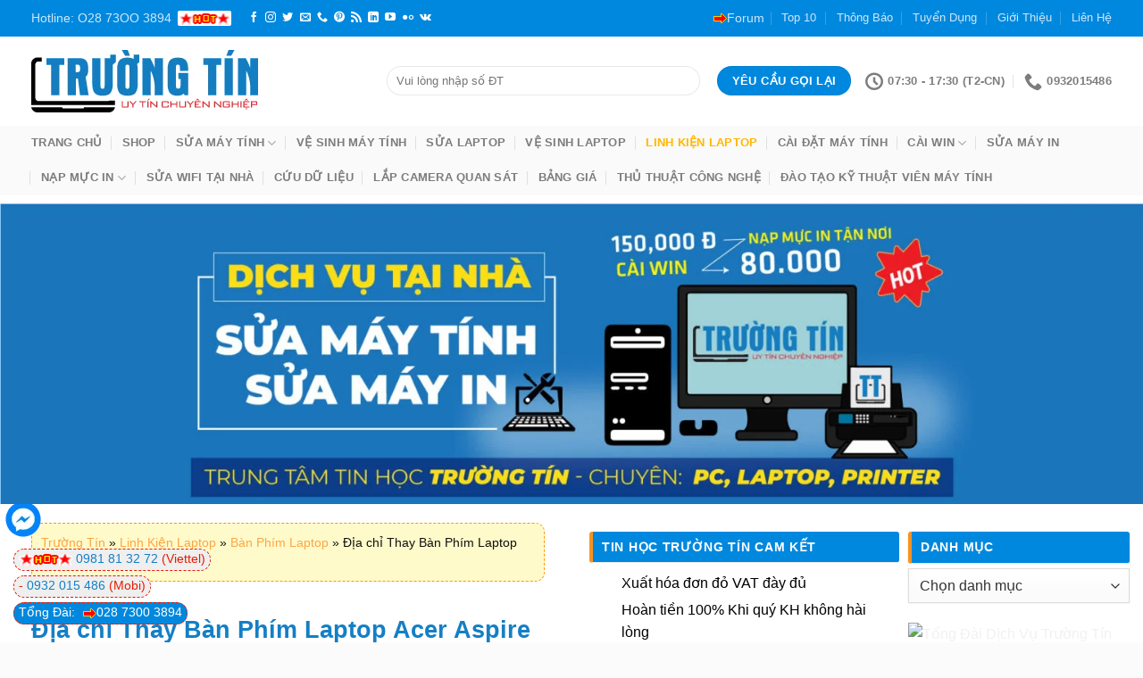

--- FILE ---
content_type: text/html; charset=UTF-8
request_url: https://truongtin.top/dia-chi-thay-ban-phim-laptop-acer-aspire-5542/
body_size: 57181
content:
<!DOCTYPE html>
<html lang="vi" class="loading-site no-js">
<head>
	<meta charset="UTF-8" />
	<link rel="profile" href="http://gmpg.org/xfn/11" />
	<link rel="pingback" href="https://truongtin.top/xmlrpc.php" />

	<script>(function(html){html.className = html.className.replace(/\bno-js\b/,'js')})(document.documentElement);</script>
<meta name='robots' content='index, follow, max-image-preview:large, max-snippet:-1, max-video-preview:-1' />
	<style>img:is([sizes="auto" i], [sizes^="auto," i]) { contain-intrinsic-size: 3000px 1500px }</style>
	<meta name="viewport" content="width=device-width, initial-scale=1" />
	<!-- This site is optimized with the Yoast SEO Premium plugin v22.7 (Yoast SEO v26.4) - https://yoast.com/wordpress/plugins/seo/ -->
	<title>【 Địa Chỉ 】Thay Bàn Phím Laptop Acer Aspire 5542™</title>
	<meta name="description" content="【 Trung Tâm】 ➤ Thay Bàn Phím Laptop Acer Aspire 5542 Giá Rẻ Nhất. ⭐_⭐_⭐ Đầy đủ các hãng laptop đặc biệt dòng Acer. ❎❎ Giá Từ Kho Tới Khách hàng. Hỏi Giá Ngay…" />
	<link rel="canonical" href="https://truongtin.top/dia-chi-thay-ban-phim-laptop-acer-aspire-5542/" />
	<meta property="og:locale" content="vi_VN" />
	<meta property="og:type" content="article" />
	<meta property="og:title" content="Địa chỉ Thay Bàn Phím Laptop Acer Aspire 5542" />
	<meta property="og:description" content="【 Trung Tâm】 ➤ Thay Bàn Phím Laptop Acer Aspire 5542 Giá Rẻ Nhất. ⭐_⭐_⭐ Đầy đủ các hãng laptop đặc biệt dòng Acer. ❎❎ Giá Từ Kho Tới Khách hàng. Hỏi Giá Ngay…" />
	<meta property="og:url" content="https://truongtin.top/dia-chi-thay-ban-phim-laptop-acer-aspire-5542/" />
	<meta property="og:site_name" content="Tin Học Trường Tín" />
	<meta property="article:published_time" content="2022-10-19T10:57:43+00:00" />
	<meta property="og:image" content="https://truongtin.top/wp-content/uploads/2020/07/logo-TP.png" />
	<meta property="og:image:width" content="254" />
	<meta property="og:image:height" content="70" />
	<meta property="og:image:type" content="image/png" />
	<meta name="author" content="Hoàng Thúy" />
	<meta name="twitter:card" content="summary_large_image" />
	<meta name="twitter:label1" content="Được viết bởi" />
	<meta name="twitter:data1" content="Hoàng Thúy" />
	<meta name="twitter:label2" content="Ước tính thời gian đọc" />
	<meta name="twitter:data2" content="4 phút" />
	<script type="application/ld+json" class="yoast-schema-graph">{"@context":"https://schema.org","@graph":[{"@type":"Article","@id":"https://truongtin.top/dia-chi-thay-ban-phim-laptop-acer-aspire-5542/#article","isPartOf":{"@id":"https://truongtin.top/dia-chi-thay-ban-phim-laptop-acer-aspire-5542/"},"author":{"name":"Hoàng Thúy","@id":"https://truongtin.top/#/schema/person/577e0b48b394f2c7413d4ec5a34d8ae6"},"headline":"Địa chỉ Thay Bàn Phím Laptop Acer Aspire 5542","datePublished":"2022-10-19T10:57:43+00:00","mainEntityOfPage":{"@id":"https://truongtin.top/dia-chi-thay-ban-phim-laptop-acer-aspire-5542/"},"wordCount":886,"publisher":{"@id":"https://truongtin.top/#organization"},"keywords":["bán bàn phím laptop acer","bán bàn phím laptop aspire 5542 giá rẻ","bàn phím laptop aspire 5542","chỗ bán bàn phím laptop aspire 5542","địa chỉ bán bàn phím laptop aspire 5542","thay bàn phím laptop acer","thay bàn phím laptop aspire 5542 giá rẻ","thay bàn phím laptop aspire 5542 lấy liền","thay bàn phím laptop aspire 5542 lấy ngay","thay bàn phím laptop aspire 5542 tại nhà","thay bàn phím laptop aspire 5542 tận nơi"],"articleSection":["Bàn Phím Laptop","Linh Kiện Laptop"],"inLanguage":"vi"},{"@type":"WebPage","@id":"https://truongtin.top/dia-chi-thay-ban-phim-laptop-acer-aspire-5542/","url":"https://truongtin.top/dia-chi-thay-ban-phim-laptop-acer-aspire-5542/","name":"【 Địa Chỉ 】Thay Bàn Phím Laptop Acer Aspire 5542™","isPartOf":{"@id":"https://truongtin.top/#website"},"datePublished":"2022-10-19T10:57:43+00:00","description":"【 Trung Tâm】 ➤ Thay Bàn Phím Laptop Acer Aspire 5542 Giá Rẻ Nhất. ⭐_⭐_⭐ Đầy đủ các hãng laptop đặc biệt dòng Acer. ❎❎ Giá Từ Kho Tới Khách hàng. Hỏi Giá Ngay…","breadcrumb":{"@id":"https://truongtin.top/dia-chi-thay-ban-phim-laptop-acer-aspire-5542/#breadcrumb"},"inLanguage":"vi","potentialAction":[{"@type":"ReadAction","target":["https://truongtin.top/dia-chi-thay-ban-phim-laptop-acer-aspire-5542/"]}]},{"@type":"BreadcrumbList","@id":"https://truongtin.top/dia-chi-thay-ban-phim-laptop-acer-aspire-5542/#breadcrumb","itemListElement":[{"@type":"ListItem","position":1,"name":"Trường Tín","item":"https://truongtin.top/"},{"@type":"ListItem","position":2,"name":"Linh Kiện Laptop","item":"https://truongtin.top/linh-kien-laptop/"},{"@type":"ListItem","position":3,"name":"Bàn Phím Laptop","item":"https://truongtin.top/linh-kien-laptop/ban-phim-laptop/"},{"@type":"ListItem","position":4,"name":"Địa chỉ Thay Bàn Phím Laptop Acer Aspire 5542"}]},{"@type":"WebSite","@id":"https://truongtin.top/#website","url":"https://truongtin.top/","name":"Tin Học Trường Tín","description":"Trường Tín Tphcm","publisher":{"@id":"https://truongtin.top/#organization"},"potentialAction":[{"@type":"SearchAction","target":{"@type":"EntryPoint","urlTemplate":"https://truongtin.top/?s={search_term_string}"},"query-input":{"@type":"PropertyValueSpecification","valueRequired":true,"valueName":"search_term_string"}}],"inLanguage":"vi"},{"@type":"Organization","@id":"https://truongtin.top/#organization","name":"Tin Học Trường Tín","url":"https://truongtin.top/","logo":{"@type":"ImageObject","inLanguage":"vi","@id":"https://truongtin.top/#/schema/logo/image/","url":"https://truongtin.top/wp-content/uploads/2020/07/logo-TP.png","contentUrl":"https://truongtin.top/wp-content/uploads/2020/07/logo-TP.png","width":254,"height":70,"caption":"Tin Học Trường Tín"},"image":{"@id":"https://truongtin.top/#/schema/logo/image/"}},{"@type":"Person","@id":"https://truongtin.top/#/schema/person/577e0b48b394f2c7413d4ec5a34d8ae6","name":"Hoàng Thúy","image":{"@type":"ImageObject","inLanguage":"vi","@id":"https://truongtin.top/#/schema/person/image/","url":"https://secure.gravatar.com/avatar/71da6ec70e21087685b77ef3773172e4702ac4ef7d61fbbfe9dcffd230ffb802?s=96&d=identicon&r=g","contentUrl":"https://secure.gravatar.com/avatar/71da6ec70e21087685b77ef3773172e4702ac4ef7d61fbbfe9dcffd230ffb802?s=96&d=identicon&r=g","caption":"Hoàng Thúy"},"url":"https://truongtin.top/author/hoangthuy/"}]}</script>
	<!-- / Yoast SEO Premium plugin. -->


<link rel='prefetch' href='https://truongtin.top/wp-content/themes/flatsome/assets/js/flatsome.js?ver=a0a7aee297766598a20e' />
<link rel='prefetch' href='https://truongtin.top/wp-content/themes/flatsome/assets/js/chunk.slider.js?ver=3.18.7' />
<link rel='prefetch' href='https://truongtin.top/wp-content/themes/flatsome/assets/js/chunk.popups.js?ver=3.18.7' />
<link rel='prefetch' href='https://truongtin.top/wp-content/themes/flatsome/assets/js/chunk.tooltips.js?ver=3.18.7' />
<link rel='prefetch' href='https://truongtin.top/wp-content/themes/flatsome/assets/js/woocommerce.js?ver=49415fe6a9266f32f1f2' />
<link rel="alternate" type="application/rss+xml" title="Dòng thông tin Tin Học Trường Tín &raquo;" href="https://truongtin.top/feed/" />
<link rel='stylesheet' id='contact-form-7-css' href='https://truongtin.top/wp-content/plugins/contact-form-7/includes/css/styles.css?ver=6.1' type='text/css' media='all' />
<link rel='stylesheet' id='kk-star-ratings-css' href='https://truongtin.top/wp-content/plugins/kk-star-ratings/src/core/public/css/kk-star-ratings.min.css?ver=5.4.10.2' type='text/css' media='all' />
<style id='woocommerce-inline-inline-css' type='text/css'>
.woocommerce form .form-row .required { visibility: visible; }
</style>
<link rel='stylesheet' id='ez-toc-css' href='https://truongtin.top/wp-content/plugins/easy-table-of-contents/assets/css/screen.min.css?ver=2.0.75' type='text/css' media='all' />
<style id='ez-toc-inline-css' type='text/css'>
div#ez-toc-container .ez-toc-title {font-size: 120%;}div#ez-toc-container .ez-toc-title {font-weight: 500;}div#ez-toc-container ul li , div#ez-toc-container ul li a {font-size: 95%;}div#ez-toc-container ul li , div#ez-toc-container ul li a {font-weight: 500;}div#ez-toc-container nav ul ul li {font-size: 90%;}
.ez-toc-container-direction {direction: ltr;}.ez-toc-counter ul{counter-reset: item ;}.ez-toc-counter nav ul li a::before {content: counters(item, '.', decimal) '. ';display: inline-block;counter-increment: item;flex-grow: 0;flex-shrink: 0;margin-right: .2em; float: left; }.ez-toc-widget-direction {direction: ltr;}.ez-toc-widget-container ul{counter-reset: item ;}.ez-toc-widget-container nav ul li a::before {content: counters(item, '.', decimal) '. ';display: inline-block;counter-increment: item;flex-grow: 0;flex-shrink: 0;margin-right: .2em; float: left; }
</style>
<link rel='stylesheet' id='woo-variation-swatches-css' href='https://truongtin.top/wp-content/plugins/woo-variation-swatches/assets/css/frontend.min.css?ver=1740555848' type='text/css' media='all' />
<style id='woo-variation-swatches-inline-css' type='text/css'>
:root {
--wvs-tick:url("data:image/svg+xml;utf8,%3Csvg filter='drop-shadow(0px 0px 2px rgb(0 0 0 / .8))' xmlns='http://www.w3.org/2000/svg'  viewBox='0 0 30 30'%3E%3Cpath fill='none' stroke='%23dd3333' stroke-linecap='round' stroke-linejoin='round' stroke-width='4' d='M4 16L11 23 27 7'/%3E%3C/svg%3E");

--wvs-cross:url("data:image/svg+xml;utf8,%3Csvg filter='drop-shadow(0px 0px 5px rgb(255 255 255 / .6))' xmlns='http://www.w3.org/2000/svg' width='72px' height='72px' viewBox='0 0 24 24'%3E%3Cpath fill='none' stroke='%23ff0000' stroke-linecap='round' stroke-width='0.6' d='M5 5L19 19M19 5L5 19'/%3E%3C/svg%3E");
--wvs-single-product-item-width:30px;
--wvs-single-product-item-height:30px;
--wvs-single-product-item-font-size:16px}
</style>
<link rel='stylesheet' id='brands-styles-css' href='https://truongtin.top/wp-content/plugins/woocommerce/assets/css/brands.css?ver=9.9.5' type='text/css' media='all' />
<link rel='stylesheet' id='flatsome-main-css' href='https://truongtin.top/wp-content/themes/flatsome/assets/css/flatsome.css?ver=3.18.7' type='text/css' media='all' />
<style id='flatsome-main-inline-css' type='text/css'>
@font-face {
				font-family: "fl-icons";
				font-display: block;
				src: url(https://truongtin.top/wp-content/themes/flatsome/assets/css/icons/fl-icons.eot?v=3.18.7);
				src:
					url(https://truongtin.top/wp-content/themes/flatsome/assets/css/icons/fl-icons.eot#iefix?v=3.18.7) format("embedded-opentype"),
					url(https://truongtin.top/wp-content/themes/flatsome/assets/css/icons/fl-icons.woff2?v=3.18.7) format("woff2"),
					url(https://truongtin.top/wp-content/themes/flatsome/assets/css/icons/fl-icons.ttf?v=3.18.7) format("truetype"),
					url(https://truongtin.top/wp-content/themes/flatsome/assets/css/icons/fl-icons.woff?v=3.18.7) format("woff"),
					url(https://truongtin.top/wp-content/themes/flatsome/assets/css/icons/fl-icons.svg?v=3.18.7#fl-icons) format("svg");
			}
</style>
<link rel='stylesheet' id='flatsome-shop-css' href='https://truongtin.top/wp-content/themes/flatsome/assets/css/flatsome-shop.css?ver=3.18.7' type='text/css' media='all' />
<link rel='stylesheet' id='flatsome-style-css' href='https://truongtin.top/wp-content/themes/flatsome-child/style.css?ver=3.0' type='text/css' media='all' />
<script type="text/javascript" src="https://truongtin.top/wp-includes/js/jquery/jquery.min.js?ver=3.7.1" id="jquery-core-js"></script>
<script type="text/javascript" src="https://truongtin.top/wp-includes/js/jquery/jquery-migrate.min.js?ver=3.4.1" id="jquery-migrate-js"></script>
<script type="text/javascript" src="https://truongtin.top/wp-content/plugins/woocommerce/assets/js/jquery-blockui/jquery.blockUI.min.js?ver=2.7.0-wc.9.9.5" id="jquery-blockui-js" data-wp-strategy="defer"></script>
<script type="text/javascript" id="wc-add-to-cart-js-extra">
/* <![CDATA[ */
var wc_add_to_cart_params = {"ajax_url":"\/wp-admin\/admin-ajax.php","wc_ajax_url":"\/?wc-ajax=%%endpoint%%","i18n_view_cart":"Xem gi\u1ecf h\u00e0ng","cart_url":"https:\/\/truongtin.top\/cart\/","is_cart":"","cart_redirect_after_add":"no"};
/* ]]> */
</script>
<script type="text/javascript" src="https://truongtin.top/wp-content/plugins/woocommerce/assets/js/frontend/add-to-cart.min.js?ver=9.9.5" id="wc-add-to-cart-js" defer="defer" data-wp-strategy="defer"></script>
<script type="text/javascript" src="https://truongtin.top/wp-content/plugins/woocommerce/assets/js/js-cookie/js.cookie.min.js?ver=2.1.4-wc.9.9.5" id="js-cookie-js" data-wp-strategy="defer"></script>
<link rel="EditURI" type="application/rsd+xml" title="RSD" href="https://truongtin.top/xmlrpc.php?rsd" />
<link rel="alternate" title="oNhúng (JSON)" type="application/json+oembed" href="https://truongtin.top/wp-json/oembed/1.0/embed?url=https%3A%2F%2Ftruongtin.top%2Fdia-chi-thay-ban-phim-laptop-acer-aspire-5542%2F" />
<link rel="alternate" title="oNhúng (XML)" type="text/xml+oembed" href="https://truongtin.top/wp-json/oembed/1.0/embed?url=https%3A%2F%2Ftruongtin.top%2Fdia-chi-thay-ban-phim-laptop-acer-aspire-5542%2F&#038;format=xml" />
<style>.bg{opacity: 0; transition: opacity 1s; -webkit-transition: opacity 1s;} .bg-loaded{opacity: 1;}</style><meta name="p:domain_verify" content="591d904ae6fb3b24e96680380da64554"/>

<script type="application/ld+json">
{
  "@context": "https://schema.org",
  "@type": "ComputerStore",
  "name": "Trường Tín",
  "alternateName": "Công ty dịch vụ công nghệ thông tin 【Tphcm】",
  "@id": "https://truongtin.top/",
  "logo": "https://truongtin.top/wp-content/uploads/2021/01/Logo-Truong-Tin-Tet.png",
  "image": "https://truongtin.top/wp-content/uploads/2021/01/Logo-Truong-Tin-Tet.png",
  "description": "Trường Tín ⭐_⭐_⭐ Dịch vụ Tin Học ✅✅ Chuyên Sửa chữa xử lý sự cố pc, laptop, máy in, nạp mực in tận nơi tại nhà giá rẻ, uy tín tại Tphcm",
  "hasMap": "https://www.google.com/maps/place/Trung+T%C3%A2m+Tin+H%E1%BB%8Dc+Tr%C6%B0%E1%BB%9Dng+T%C3%ADn+Tphcm/@10.857975,106.6465973,17z/data=!3m1!4b1!4m5!3m4!1s0x0:0x5cb87f594bc64008!8m2!3d10.857975!4d106.648786",	
  "url": "https://truongtin.top/",
  "telephone": "02873003894",
  "priceRange": "100000VND-500000000VND",
  "address": {
    "@type": "PostalAddress",
    "streetAddress": "881 Phan Văn Trị, Phường 7",
    "addressLocality": "Gò Vấp",
	"addressRegion": "Hồ Chí Minh",
    "postalCode": "700000",
    "addressCountry": "VN"
  },
  "geo": {
    "@type": "GeoCoordinates",
    "latitude": 10.857975,
    "longitude": 106.6465973
  },
  "openingHoursSpecification": {
    "@type": "OpeningHoursSpecification",
    "dayOfWeek": [
      "Monday",
      "Tuesday",
      "Wednesday",
      "Thursday",
      "Friday",
      "Saturday",
      "Sunday"
    ],
    "opens": "07:00",
    "closes": "17:30"
  },
  "sameAs": [
    "https://www.facebook.com/truongtintphcm/",
    "https://twitter.com/smttruongtin",
	"https://www.linkedin.com/in/smttruongtin/",
	"https://www.pinterest.com/smttruongtin",
	"https://smttruongtin.tumblr.com/",
	"https://soundcloud.com/truongtin",
	"https://www.youtube.com/channel/UCoRMxDxfehyiVk4g0ZadO1Q",
    "https://sites.google.com/view/truongtin",
	"https://smttruongtin.blogspot.com/",
	"https://ello.co/truongtin",
	"https://smttruongtin.business.site/",
	"https://smttruongtin.weebly.com/"
  ]
}
</script>
<!-- Google tag (gtag.js) -->
<script async src="https://www.googletagmanager.com/gtag/js?id=G-EQXKK8REFQ"></script>
<script>
  window.dataLayer = window.dataLayer || [];
  function gtag(){dataLayer.push(arguments);}
  gtag('js', new Date());

  gtag('config', 'G-EQXKK8REFQ');
</script>
<!-- Google Tag Manager -->
<script>(function(w,d,s,l,i){w[l]=w[l]||[];w[l].push({'gtm.start':
new Date().getTime(),event:'gtm.js'});var f=d.getElementsByTagName(s)[0],
j=d.createElement(s),dl=l!='dataLayer'?'&l='+l:'';j.async=true;j.src=
'https://www.googletagmanager.com/gtm.js?id='+i+dl;f.parentNode.insertBefore(j,f);
})(window,document,'script','dataLayer','GTM-W6XRR5S7');</script>
<!-- End Google Tag Manager -->
<meta name='dmca-site-verification' content='cWd5aW15cGVyRVlDdzdxZ3Q4VHdBZz090' />	<noscript><style>.woocommerce-product-gallery{ opacity: 1 !important; }</style></noscript>
	<link rel="icon" href="https://truongtin.top/wp-content/uploads/2020/08/cropped-logo-TT-face-1-32x32.png" sizes="32x32" />
<link rel="icon" href="https://truongtin.top/wp-content/uploads/2020/08/cropped-logo-TT-face-1-192x192.png" sizes="192x192" />
<link rel="apple-touch-icon" href="https://truongtin.top/wp-content/uploads/2020/08/cropped-logo-TT-face-1-180x180.png" />
<meta name="msapplication-TileImage" content="https://truongtin.top/wp-content/uploads/2020/08/cropped-logo-TT-face-1-270x270.png" />
<style id="custom-css" type="text/css">:root {--primary-color: #0088de;--fs-color-primary: #0088de;--fs-color-secondary: #f89e26;--fs-color-success: #147fc5;--fs-color-alert: #f89e26;--fs-experimental-link-color: #147fc5;--fs-experimental-link-color-hover: #000000;}.tooltipster-base {--tooltip-color: #fff;--tooltip-bg-color: #000;}.off-canvas-right .mfp-content, .off-canvas-left .mfp-content {--drawer-width: 300px;}.off-canvas .mfp-content.off-canvas-cart {--drawer-width: 360px;}html{background-color:rgba(250,250,250,0.67)!important;}.container-width, .full-width .ubermenu-nav, .container, .row{max-width: 1240px}.row.row-collapse{max-width: 1210px}.row.row-small{max-width: 1232.5px}.row.row-large{max-width: 1270px}.header-main{height: 100px}#logo img{max-height: 100px}#logo{width:368px;}.header-bottom{min-height: 10px}.header-top{min-height: 30px}.transparent .header-main{height: 265px}.transparent #logo img{max-height: 265px}.has-transparent + .page-title:first-of-type,.has-transparent + #main > .page-title,.has-transparent + #main > div > .page-title,.has-transparent + #main .page-header-wrapper:first-of-type .page-title{padding-top: 345px;}.header.show-on-scroll,.stuck .header-main{height:70px!important}.stuck #logo img{max-height: 70px!important}.search-form{ width: 72%;}.header-bottom {background-color: #fafafa}.header-main .nav > li > a{line-height: 16px }.stuck .header-main .nav > li > a{line-height: 50px }.header-bottom-nav > li > a{line-height: 16px }@media (max-width: 549px) {.header-main{height: 70px}#logo img{max-height: 70px}}.nav-dropdown{font-size:100%}body{color: #000000}h1,h2,h3,h4,h5,h6,.heading-font{color: #147fc5;}.breadcrumbs{text-transform: none;}.header:not(.transparent) .header-nav-main.nav > li > a {color: #0088de;}.header:not(.transparent) .header-nav-main.nav > li > a:hover,.header:not(.transparent) .header-nav-main.nav > li.active > a,.header:not(.transparent) .header-nav-main.nav > li.current > a,.header:not(.transparent) .header-nav-main.nav > li > a.active,.header:not(.transparent) .header-nav-main.nav > li > a.current{color: #f7921e;}.header-nav-main.nav-line-bottom > li > a:before,.header-nav-main.nav-line-grow > li > a:before,.header-nav-main.nav-line > li > a:before,.header-nav-main.nav-box > li > a:hover,.header-nav-main.nav-box > li.active > a,.header-nav-main.nav-pills > li > a:hover,.header-nav-main.nav-pills > li.active > a{color:#FFF!important;background-color: #f7921e;}.header:not(.transparent) .header-bottom-nav.nav > li > a:hover,.header:not(.transparent) .header-bottom-nav.nav > li.active > a,.header:not(.transparent) .header-bottom-nav.nav > li.current > a,.header:not(.transparent) .header-bottom-nav.nav > li > a.active,.header:not(.transparent) .header-bottom-nav.nav > li > a.current{color: #ffb701;}.header-bottom-nav.nav-line-bottom > li > a:before,.header-bottom-nav.nav-line-grow > li > a:before,.header-bottom-nav.nav-line > li > a:before,.header-bottom-nav.nav-box > li > a:hover,.header-bottom-nav.nav-box > li.active > a,.header-bottom-nav.nav-pills > li > a:hover,.header-bottom-nav.nav-pills > li.active > a{color:#FFF!important;background-color: #ffb701;}.widget:where(:not(.widget_shopping_cart)) a{color: #147fc5;}.widget:where(:not(.widget_shopping_cart)) a:hover{color: ;}.widget .tagcloud a:hover{border-color: ; background-color: ;}.is-divider{background-color: #fbb03b;}.shop-page-title.featured-title .title-overlay{background-color: rgba(30,115,190,0.3);}.has-equal-box-heights .box-image {padding-top: 100%;}@media screen and (min-width: 550px){.products .box-vertical .box-image{min-width: 247px!important;width: 247px!important;}}.absolute-footer, html{background-color: rgba(250,250,250,0.97)}.page-title-small + main .product-container > .row{padding-top:0;}.nav-vertical-fly-out > li + li {border-top-width: 1px; border-top-style: solid;}/* Custom CSS */.form-flat input:not([type="submit"]),.form-flat textarea,.form-flat select {background-color:#fff;}.boxnpa {border:.0625rem solid #dadce0;border-radius:.5rem;display:block;}.call {display:block;min-height:20px;position:fixed;left:3px;text-decoration:none;z-index:9999;text-align:center;padding:3px;}.zalo {bottom:165px;}.fb {bottom:115px;}.tel {bottom:50px;}.sky {bottom:15px;}img.cangiua {display:block;margin:auto;margin-right:auto;}.baivietngaunhien {border-radius:3px;background-color:#02ab0b1a;padding:10px 10px .5px;margin:10px;}.entry-content {padding-top:1px;}.entry-header-text {padding:1px 0 1.5em;}.entry-header-text {padding:1px 0 0;}.breadcrumbs {text-transform:uppercase;color:#222;font-weight:600;letter-spacing:0;padding:0;}#breadcrumbs {margin:10px;font-size:14px;color:gray;text-transform:none;}.breadcrumbs a {color:#fba646;margin-left:0 !important;font-weight:400;}.widget-title {background:#0088de;border-radius:3px;color:#fff;display:block;position:relative;padding-left:40px;padding-top:9px;min-height:30px;border-bottom:1px solid #eee;line-height:35px;}span.widget-title {font-size:14px;font-weight:700;}.post-sidebar {border:0 solid #ececec;}.widget .is-divider {display:none;}h3.widget-title,span.widget-title {color:#fff;background-color:#0088de;padding:10px;margin:10px 0 5px;}ul.menu>li,.widget>ul>li {list-style:none;margin-bottom:.3em;text-align:left;margin:0;font-size:14px;font-weight:bolder;}#breadcrumbs {margin:10px;font-size:14px;color:#111;text-transform:none;font-weight:400;}.icon-box-left .icon-box-text,.icon-box-right .icon-box-text {padding-left:16px;padding-top:3px;}.npalist .is-divider {max-width:100%;height:1px;}.npalist .box-text {padding:0;margin-top:2px;margin-left:2px;margin-right:2px;}.npalist h5 {line-height:1.6;color:#000;}.npalist1 .col-inner {padding-bottom:15px;padding-top:15px;}.npalist1 .col {padding:0 10px 10px;}h5:hover {color:red;}.icon-box-img img {padding-top:.2em;width:80%;margin-left:10px;}.widget {margin-bottom:.5em;}.titletopvn {text-align:left;font-family:'Roboto',sans-serif;font-size:16px;line-height:1.5;margin-top:10px;border-bottom:2px solid #4db2ec;margin-bottom:10px;}.titletopvn span {color:#fff;padding:7px 12px 4px;border-color:#4db2ec;background-color:#0088de;font-weight:400;}.corpthumb .box-blog-post img {object-fit:cover;object-position:center center;height:410px;}.corpthumb .box-image {width:100% !important;}.entry-image-float {object-fit:cover;object-position:center center;width:200px;height:200px;overflow:hidden;}.entry-divider,.entry-category {display:none;}.badge.post-date {display:none;}.vachngan .post-item {border-bottom:1px solid #ccc;position:relative;padding-top:10px !important;padding-bottom:10px !important;}.fixsize .box-image img {object-fit:cover;object-position:center center;width:220px;height:220px;overflow:hidden;border-radius:3%;}.fixsizeft .box-image img {object-fit:cover;object-position:center center;height:244px;overflow:hidden;border-radius:3%;}.fixsize .box-list-view .box .box-text,.box-vertical .box-text {padding-left:1.5em;}.cotgiua .box-vertical .box-text {padding-left:.5em;}#related_posts .col {padding:0;font-size:small;}#related_posts .post-item {width:180px;min-height:270px;}.cotgiua .box-blog-post img {object-fit:cover;object-position:center center;height:100px;width:100px;border-radius:3px;}.cotgiua .image-cover {height:100px;}.cotgiua .box-image {width:30% !important;}.rong .box-image {width:100% !important;}.rongmb .box-image {width:50% !important;}#related_posts .image-cover {object-fit:cover;object-position:center center;height:160px;}#related_posts .box-image {width:100% !important;}.vienmenu {box-shadow:0 0 1px #ccc;}.page-wrapper {padding-top:20px;}.date-box {display:none;}.image-cover {height:213px;border-radius:3px;}.next-prev-nav .flex-col {padding:20px;font-size:small;}.box-push .box-text {padding:15px 20px;background-color:rgba(0,0,0,0.39);max-width:100%;margin:-15% auto 0;}.box-push .box-text h5 {font-size:1.5em;line-height:1.3em;text-align:center;font-weight:700;border-radius:3px;color:#fff;}.post-sidebar.large-6.col {padding:0 20px;}.article-inner.has-shadow .entry-content {padding:0 5px;}.newpost {font-size:14px;}.sidebar-wrapper ul li {padding-left:1px;list-style-image:url(/wp-content/uploads/2020/07/mayin.png);margin:5px 5px 5px 35px;}h3 b {font-weight:400;}h1 {margin-top:15px;}.formxanh {background:#F19A27;padding:10px;color:#fff;font-size:15px;border-radius:5px;}.formxanh h5 {background:#0088de;padding:10px;border-radius:5px;color:#fff;margin:auto;margin-bottom:15px;}.pcitop {background-color:#f1f1f1;padding:10px;}h1 strong,h3 strong,h2 strong,h4 strong,h5 strong,h6 strong {font-weight:400;}.widget .current-cat>a {color:red;font-weight:700;}ul.menu>li,.widget>ul>li {font-weight:400;}.widget_product_categories ul li {margin-left:30px;list-style-image:url(/wp-content/uploads/2020/07/mayin.png);display:list-item !important;}.topcm {padding:10px 10px 5px;background-color:#fafafa;}#related_posts h4,.classsme h4 {font-weight:300;font-size:16px;display:-webkit-box;max-height:5.2rem;-webkit-box-orient:vertical;overflow:hidden;text-overflow:ellipsis;white-space:normal;-webkit-line-clamp:2;line-height:1.5rem;}table {border-collapse:collapse;}table,th,td {border:1px solid #000;}th:first-child,td:first-child {padding-left:10px;}.price {background:#fbfbfb !important;padding:10px;}#link-download {display:none;}#btn,#download {display:inline-flex;border-radius:4px;cursor:pointer;box-shadow:0 2px 5px 0 rgba(0,0,0,0.16),0 2px 10px 0 rgba(0,0,0,0.12);text-transform:inherit;font-size:13px;font-weight:700;color:#FFF !important;background-color:#0088de;margin:5px;padding:8px 20px;text-shadow:none;transition:all 1s;}#madk {text-align:center;color:red;font-size:25px;font-weight:700;}b,strong {font-weight:700;}.icon-feature-horizontal {margin:15px 0;line-height:1.75;color:#3e3e3f;overflow:hidden;background:#dcdad11f;padding:5px 5px 0 15px;border-left:5px solid #f7e715;}.icon-feature-horizontal i {font-size:60px;float:left;width:80px;color:#0088de;margin-right:10px;margin-top:10px;}.hotlinevip {display:block;position:fixed;left:15px;color:#e81c01;font-size:14px;border-radius:15px;height:25px;line-height:10px;overflow:hidden;border:1px dashed #e81c01;padding:5px;z-index:9999;}.vip1 {bottom:20px;background-color:#0088de;color:#fff;}.vip1 a {color:#fff;}.vip2 {bottom:50px;background-color:#efefef;}.vip3 {bottom:80px;background-color:#efefef;}/* Custom CSS Tablet */@media (max-width: 849px){ul ul,ul ol,ol ol,ol ul{margin:auto}.row.row-large{padding-right:15px}.blog-archive .box-image img{width:auto}}/* Custom CSS Mobile */@media (max-width: 549px){#related_posts .post-item{width:100%}}.label-new.menu-item > a:after{content:"Mới";}.label-hot.menu-item > a:after{content:"Thịnh hành";}.label-sale.menu-item > a:after{content:"Giảm giá";}.label-popular.menu-item > a:after{content:"Phổ biến";}</style>		<style type="text/css" id="wp-custom-css">
			ul {
	margin-left: 20px;
}
.ocam {
	margin-bottom: 20px;
}		</style>
		<style id="kirki-inline-styles"></style></head>

<body class="wp-singular post-template-default single single-post postid-48103 single-format-standard wp-theme-flatsome wp-child-theme-flatsome-child theme-flatsome woocommerce-no-js woo-variation-swatches wvs-behavior-blur wvs-theme-flatsome-child wvs-tooltip full-width lightbox nav-dropdown-has-arrow nav-dropdown-has-shadow nav-dropdown-has-border">

<!-- Google Tag Manager (noscript) -->
<noscript><iframe src="https://www.googletagmanager.com/ns.html?id=GTM-W6XRR5S7"
height="0" width="0" style="display:none;visibility:hidden"></iframe></noscript>
<!-- End Google Tag Manager (noscript) -->
<a class="skip-link screen-reader-text" href="#main">Chuyển đến nội dung</a>

<div id="wrapper">

	
	<header id="header" class="header ">
		<div class="header-wrapper">
			<div id="top-bar" class="header-top hide-for-sticky nav-dark">
    <div class="flex-row container">
      <div class="flex-col hide-for-medium flex-left">
          <ul class="nav nav-left medium-nav-center nav-small  nav-divided">
              <li class="html custom html_topbar_left"><a href="tel:02873003894" style="font-size: 14px; ">Hotline: O28 73OO 3894<img src="/wp-content/uploads/2020/03/hot.gif" alt="hot gif" width="60" height="13" style="background-color: #fff; border-radius: 2px;margin: 7px; padding: 3px 1px 1px 1px;"></a></li><li class="html header-social-icons ml-0">
	<div class="social-icons follow-icons" ><a href="https://www.facebook.com/truongtintphcm/" target="_blank" data-label="Facebook" class="icon plain facebook tooltip" title="Theo dõi trên Facebook" aria-label="Theo dõi trên Facebook" rel="noopener nofollow" ><i class="icon-facebook" ></i></a><a href="https://www.instagram.com/truongtintphcm/" target="_blank" data-label="Instagram" class="icon plain instagram tooltip" title="Theo dõi trên Instagram" aria-label="Theo dõi trên Instagram" rel="noopener nofollow" ><i class="icon-instagram" ></i></a><a href="https://twitter.com/smttruongtin" data-label="Twitter" target="_blank" class="icon plain twitter tooltip" title="Theo dõi trên Twitter" aria-label="Theo dõi trên Twitter" rel="noopener nofollow" ><i class="icon-twitter" ></i></a><a href="mailto:truongtintphcm@gmail.com" data-label="E-mail" target="_blank" class="icon plain email tooltip" title="Gửi email cho chúng tôi" aria-label="Gửi email cho chúng tôi" rel="nofollow noopener" ><i class="icon-envelop" ></i></a><a href="tel:02873003894" data-label="Phone" target="_blank" class="icon plain phone tooltip" title="Gọi cho chúng tôi" aria-label="Gọi cho chúng tôi" rel="nofollow noopener" ><i class="icon-phone" ></i></a><a href="https://www.pinterest.com/smttruongtin" data-label="Pinterest" target="_blank" class="icon plain pinterest tooltip" title="Theo dõi trên Pinterest" aria-label="Theo dõi trên Pinterest" rel="noopener nofollow" ><i class="icon-pinterest" ></i></a><a href="https://truongtin.top/feed/" data-label="RSS Feed" target="_blank" class="icon plain rss tooltip" title="Đăng ký RSS" aria-label="Đăng ký RSS" rel="noopener nofollow" ><i class="icon-feed" ></i></a><a href="https://www.linkedin.com/in/truongtintphcm/" data-label="LinkedIn" target="_blank" class="icon plain linkedin tooltip" title="Theo dõi trên LinkedIn" aria-label="Theo dõi trên LinkedIn" rel="noopener nofollow" ><i class="icon-linkedin" ></i></a><a href="https://www.youtube.com/channel/UCoRMxDxfehyiVk4g0ZadO1Q" data-label="YouTube" target="_blank" class="icon plain youtube tooltip" title="Theo dõi trên YouTube" aria-label="Theo dõi trên YouTube" rel="noopener nofollow" ><i class="icon-youtube" ></i></a><a href="https://www.flickr.com/people/189773669@N06/" data-label="Flickr" target="_blank" class="icon plain flickr tooltip" title="Flickr" aria-label="Flickr" rel="noopener nofollow" ><i class="icon-flickr" ></i></a><a href="https://vk.com/id609878022" data-label="VKontakte" target="_blank" class="icon plain vk tooltip" title="Theo dõi trên VKontakte" aria-label="Theo dõi trên VKontakte" rel="noopener nofollow" ><i class="icon-vk" ></i></a></div></li>
          </ul>
      </div>

      <div class="flex-col hide-for-medium flex-center">
          <ul class="nav nav-center nav-small  nav-divided">
                        </ul>
      </div>

      <div class="flex-col hide-for-medium flex-right">
         <ul class="nav top-bar-nav nav-right nav-small  nav-divided">
              <li class="html custom html_top_right_text"><a href="https://www.google.com/url?sa=t&rct=j&q=&esrc=s&source=web&cd=&cad=rja&uact=8&ved=2ahUKEwiT44Xyz_7sAhUFSX0KHTcjCFg4ChAWMAF6BAgBEAI&url=https%3A%2F%2Fsuamaytinhpci.com%2F&usg=AOvVaw1s748JdhMlv2NIoTP_-p9G" onclick="openInNewTab('https://forum.truongtin.top/');" style="font-size: 14px; " ><img src="/wp-content/uploads/2020/03/muiten.gif" alt="mui ten gif" width="20" height="11">Forum</a></li><li id="menu-item-7915" class="menu-item menu-item-type-taxonomy menu-item-object-category menu-item-7915 menu-item-design-default"><a href="https://truongtin.top/top-10/" class="nav-top-link">Top 10</a></li>
<li id="menu-item-10451" class="menu-item menu-item-type-taxonomy menu-item-object-category menu-item-10451 menu-item-design-default"><a href="https://truongtin.top/thong-bao/" class="nav-top-link">Thông Báo</a></li>
<li id="menu-item-9575" class="menu-item menu-item-type-taxonomy menu-item-object-category menu-item-9575 menu-item-design-default"><a href="https://truongtin.top/thong-bao/tuyen-dung/" class="nav-top-link">Tuyển Dụng</a></li>
<li id="menu-item-2393" class="menu-item menu-item-type-post_type menu-item-object-page menu-item-2393 menu-item-design-default"><a href="https://truongtin.top/gioi-thieu/" class="nav-top-link">Giới Thiệu</a></li>
<li id="menu-item-2392" class="menu-item menu-item-type-post_type menu-item-object-page menu-item-2392 menu-item-design-default"><a href="https://truongtin.top/lien-he/" class="nav-top-link">Liên Hệ</a></li>
          </ul>
      </div>

            <div class="flex-col show-for-medium flex-grow">
          <ul class="nav nav-center nav-small mobile-nav  nav-divided">
              <li class="html custom html_topbar_left"><a href="tel:02873003894" style="font-size: 14px; ">Hotline: O28 73OO 3894<img src="/wp-content/uploads/2020/03/hot.gif" alt="hot gif" width="60" height="13" style="background-color: #fff; border-radius: 2px;margin: 7px; padding: 3px 1px 1px 1px;"></a></li>          </ul>
      </div>
      
    </div>
</div>
<div id="masthead" class="header-main hide-for-sticky">
      <div class="header-inner flex-row container logo-left medium-logo-center" role="navigation">

          <!-- Logo -->
          <div id="logo" class="flex-col logo">
            
<!-- Header logo -->
<a href="https://truongtin.top/" title="Tin Học Trường Tín - Trường Tín Tphcm" rel="home">
		<img width="254" height="70" src="https://truongtin.top/wp-content/uploads/2020/07/logo-TP.png" class="header_logo header-logo" alt="Tin Học Trường Tín"/><img  width="254" height="70" src="https://truongtin.top/wp-content/uploads/2020/07/logo-TP.png" class="header-logo-dark" alt="Tin Học Trường Tín"/></a>
          </div>

          <!-- Mobile Left Elements -->
          <div class="flex-col show-for-medium flex-left">
            <ul class="mobile-nav nav nav-left ">
              <li class="nav-icon has-icon">
  <div class="header-button">		<a href="#" data-open="#main-menu" data-pos="left" data-bg="main-menu-overlay" data-color="" class="icon primary button round is-small" aria-label="Menu" aria-controls="main-menu" aria-expanded="false">

		  <i class="icon-menu" ></i>
		  		</a>
	 </div> </li>
            </ul>
          </div>

          <!-- Left Elements -->
          <div class="flex-col hide-for-medium flex-left
            flex-grow">
            <ul class="header-nav header-nav-main nav nav-left  nav-divided nav-uppercase" >
              <li class="html custom html_topbar_right">
<div class="wpcf7 no-js" id="wpcf7-f3087-o1" lang="vi" dir="ltr" data-wpcf7-id="3087">
<div class="screen-reader-response"><p role="status" aria-live="polite" aria-atomic="true"></p> <ul></ul></div>
<form action="/dia-chi-thay-ban-phim-laptop-acer-aspire-5542/#wpcf7-f3087-o1" method="post" class="wpcf7-form init" aria-label="Form liên hệ" novalidate="novalidate" data-status="init">
<fieldset class="hidden-fields-container"><input type="hidden" name="_wpcf7" value="3087" /><input type="hidden" name="_wpcf7_version" value="6.1" /><input type="hidden" name="_wpcf7_locale" value="vi" /><input type="hidden" name="_wpcf7_unit_tag" value="wpcf7-f3087-o1" /><input type="hidden" name="_wpcf7_container_post" value="0" /><input type="hidden" name="_wpcf7_posted_data_hash" value="" />
</fieldset>
<div class="flex-row form-flat medium-flex-wrap">
	<div class="flex-col flex-grow">
		<p><span class="wpcf7-form-control-wrap" data-name="tel-997"><input size="40" maxlength="400" class="wpcf7-form-control wpcf7-tel wpcf7-validates-as-required wpcf7-text wpcf7-validates-as-tel dt" id="dt" aria-required="true" aria-invalid="false" placeholder="Vui lòng nhập số ĐT" value="" type="tel" name="tel-997" /></span>
		</p>
	</div>
	<div class="flex-col ml-half">
		<p><input class="wpcf7-form-control wpcf7-submit has-spinner button" type="submit" value="Yêu Cầu Gọi Lại" />
		</p>
	</div>
</div><div class="wpcf7-response-output" aria-hidden="true"></div>
</form>
</div>
</li>            </ul>
          </div>

          <!-- Right Elements -->
          <div class="flex-col hide-for-medium flex-right">
            <ul class="header-nav header-nav-main nav nav-right  nav-divided nav-uppercase">
              <li class="header-contact-wrapper">
		<ul id="header-contact" class="nav nav-divided nav-uppercase header-contact">
		
			
						<li class="">
			  <a class="tooltip" title="07:30 - 17:30 (T2-CN) | Làm Cả Thứ 7 Và Chủ Nhật ">
			  	   <i class="icon-clock" ></i>			        <span>07:30 - 17:30 (T2-CN)</span>
			  </a>
			 </li>
			
						<li class="">
			  <a href="tel:0932015486" class="tooltip" title="0932015486">
			     <i class="icon-phone" ></i>			      <span>0932015486</span>
			  </a>
			</li>
			
				</ul>
</li>
            </ul>
          </div>

          <!-- Mobile Right Elements -->
          <div class="flex-col show-for-medium flex-right">
            <ul class="mobile-nav nav nav-right ">
                          </ul>
          </div>

      </div>

      </div>
<div id="wide-nav" class="header-bottom wide-nav hide-for-sticky">
    <div class="flex-row container">

                        <div class="flex-col hide-for-medium flex-left">
                <ul class="nav header-nav header-bottom-nav nav-left  nav-divided nav-uppercase">
                    <li id="menu-item-3104" class="menu-item menu-item-type-custom menu-item-object-custom menu-item-home menu-item-3104 menu-item-design-default"><a title="Tin Học Trường Tín Tphcm" href="https://truongtin.top" class="nav-top-link">Trang chủ</a></li>
<li id="menu-item-31785" class="menu-item menu-item-type-post_type menu-item-object-page menu-item-31785 menu-item-design-default"><a href="https://truongtin.top/shop/" class="nav-top-link">Shop</a></li>
<li id="menu-item-5178" class="menu-item menu-item-type-taxonomy menu-item-object-category menu-item-has-children menu-item-5178 menu-item-design-default has-dropdown"><a title="Dịch vụ sửa chữa máy tính tận nơi tại nhà uy tín giá rẻ" href="https://truongtin.top/sua-may-tinh/" class="nav-top-link" aria-expanded="false" aria-haspopup="menu">Sửa máy tính<i class="icon-angle-down" ></i></a>
<ul class="sub-menu nav-dropdown nav-dropdown-default">
	<li id="menu-item-9887" class="menu-item menu-item-type-custom menu-item-object-custom menu-item-has-children menu-item-9887 nav-dropdown-col"><a href="#">Tphcm</a>
	<ul class="sub-menu nav-column nav-dropdown-default">
		<li id="menu-item-9470" class="menu-item menu-item-type-taxonomy menu-item-object-category menu-item-9470"><a title="Sửa máy tính tại nhà quận gò vấp Trường Tín" href="https://truongtin.top/sua-may-tinh/sua-may-tinh-quan-go-vap/">Sửa Máy Tính Gò Vấp</a></li>
		<li id="menu-item-9520" class="menu-item menu-item-type-taxonomy menu-item-object-category menu-item-9520"><a title="Sửa máy tính tại nhà quận 12 Trường Tín" href="https://truongtin.top/sua-may-tinh/sua-may-tinh-quan-12/">Sửa máy tính quận 12</a></li>
		<li id="menu-item-9561" class="menu-item menu-item-type-taxonomy menu-item-object-category menu-item-9561"><a title="Sửa máy tính tại nhà huyện hóc môn Trường Tín" href="https://truongtin.top/sua-may-tinh/sua-may-tinh-huyen-hoc-mon/">Sửa Máy Tính Hóc Môn</a></li>
		<li id="menu-item-9534" class="menu-item menu-item-type-taxonomy menu-item-object-category menu-item-9534"><a title="Sửa máy tính tại nhà quận 9 Trường Tín" href="https://truongtin.top/sua-may-tinh/sua-may-tinh-quan-9/">Sửa Máy Tính Quận 9</a></li>
		<li id="menu-item-10073" class="menu-item menu-item-type-taxonomy menu-item-object-category menu-item-10073"><a title="Sửa máy tính tại nhà quận thủ đức Trường Tín" href="https://truongtin.top/sua-may-tinh/sua-may-tinh-quan-thu-duc/">Sửa Máy Tính Thủ Đức</a></li>
		<li id="menu-item-10395" class="menu-item menu-item-type-taxonomy menu-item-object-category menu-item-10395"><a title="Sửa máy tính tại nhà quận 10 Trường Tín" href="https://truongtin.top/sua-may-tinh/sua-may-tinh-quan-10/">Sửa Máy Tính Quận 10</a></li>
		<li id="menu-item-10396" class="menu-item menu-item-type-taxonomy menu-item-object-category menu-item-10396"><a title="Sửa máy tính tại nhà quận 11 Trường Tín" href="https://truongtin.top/sua-may-tinh/sua-may-tinh-quan-11/">Sửa Máy Tính Quận 11</a></li>
	</ul>
</li>
	<li id="menu-item-9888" class="menu-item menu-item-type-custom menu-item-object-custom menu-item-has-children menu-item-9888 nav-dropdown-col"><a href="#">Hcm</a>
	<ul class="sub-menu nav-column nav-dropdown-default">
		<li id="menu-item-9546" class="menu-item menu-item-type-taxonomy menu-item-object-category menu-item-9546"><a title="Sửa máy tính tại nhà quận 7 Trường Tín" href="https://truongtin.top/sua-may-tinh/sua-chua-may-tinh-quan-7/">Sửa Máy Tính Quận 7</a></li>
		<li id="menu-item-9573" class="menu-item menu-item-type-taxonomy menu-item-object-category menu-item-9573"><a title="Sửa máy tính tại nhà huyện nhà bè Trường Tín" href="https://truongtin.top/sua-may-tinh/sua-may-tinh-huyen-nha-be/">Sửa Máy Tính Nhà Bè</a></li>
		<li id="menu-item-10434" class="menu-item menu-item-type-taxonomy menu-item-object-category menu-item-10434"><a title="Sửa máy tính tại nhà quận 4 Trường Tín" href="https://truongtin.top/sua-may-tinh/sua-chua-may-tinh-quan-4/">Sửa Máy Tính Quận 4</a></li>
		<li id="menu-item-9782" class="menu-item menu-item-type-taxonomy menu-item-object-category menu-item-9782"><a title="Sửa máy tính tại nhà quận 2 Trường Tín" href="https://truongtin.top/sua-may-tinh/sua-chua-may-tinh-quan-2/">Sửa Máy Tính Quận 2</a></li>
		<li id="menu-item-9881" class="menu-item menu-item-type-taxonomy menu-item-object-category menu-item-9881"><a title="Sửa máy tính tại nhà quận 8 Trường Tín" href="https://truongtin.top/sua-may-tinh/sua-may-tinh-quan-8/">Sửa Máy Tính Quận 8</a></li>
		<li id="menu-item-10090" class="menu-item menu-item-type-taxonomy menu-item-object-category menu-item-10090"><a title="Sửa máy tính tại nhà quận bình tân Trường Tín" href="https://truongtin.top/sua-may-tinh/sua-may-tinh-quan-binh-tan/">Sửa Máy Tính Bình Tân</a></li>
		<li id="menu-item-10447" class="menu-item menu-item-type-taxonomy menu-item-object-category menu-item-10447"><a title="Sửa máy tính tại nhà quận 6 Trường Tín" href="https://truongtin.top/sua-may-tinh/sua-chua-may-tinh-quan-6/">Sửa Máy Tính Quận 6</a></li>
	</ul>
</li>
	<li id="menu-item-10460" class="menu-item menu-item-type-taxonomy menu-item-object-category menu-item-has-children menu-item-10460 nav-dropdown-col"><a title="Sửa máy tính tại nhà huyện bình chánh Trường Tín" href="https://truongtin.top/sua-may-tinh/sua-may-tinh-huyen-binh-chanh/">Sửa Máy Tính Bình Chánh</a>
	<ul class="sub-menu nav-column nav-dropdown-default">
		<li id="menu-item-9649" class="menu-item menu-item-type-taxonomy menu-item-object-category menu-item-9649"><a title="Sửa máy tính tại nhà quận 1 Trường Tín" href="https://truongtin.top/sua-may-tinh/sua-chua-may-tinh-quan-1/">Dịch Vụ Sửa Chữa Máy Tính Bàn PC Laptop Quận 1</a></li>
		<li id="menu-item-10428" class="menu-item menu-item-type-taxonomy menu-item-object-category menu-item-10428"><a title="Sửa máy tính tại nhà quận 3 Trường Tín" href="https://truongtin.top/sua-may-tinh/sua-chua-may-tinh-quan-3/">Sửa Máy Tính Quận 3</a></li>
		<li id="menu-item-10445" class="menu-item menu-item-type-taxonomy menu-item-object-category menu-item-10445"><a title="Sửa máy tính tại nhà quận 5 Trường Tín" href="https://truongtin.top/sua-may-tinh/sua-chua-may-tinh-quan-5/">Sửa Máy Tính Quận 5</a></li>
		<li id="menu-item-10453" class="menu-item menu-item-type-taxonomy menu-item-object-category menu-item-10453"><a title="Sửa máy tính tại nhà quận bình tân Trường Tín" href="https://truongtin.top/sua-may-tinh/sua-may-tinh-quan-tan-binh/">Sửa Máy Tính Tân Bình</a></li>
		<li id="menu-item-10456" class="menu-item menu-item-type-taxonomy menu-item-object-category menu-item-10456"><a title="Sửa máy tính tại nhà quận phú nhuận Trường Tín" href="https://truongtin.top/sua-may-tinh/sua-may-tinh-quan-phu-nhuan/">Sửa Máy Tính Phú Nhuận</a></li>
		<li id="menu-item-10457" class="menu-item menu-item-type-taxonomy menu-item-object-category menu-item-10457"><a title="Sửa máy tính tại nhà quận bình thạnh Trường Tín" href="https://truongtin.top/sua-may-tinh/sua-may-tinh-quan-binh-thanh/">Sửa Máy Tính Bình Thạnh</a></li>
		<li id="menu-item-10459" class="menu-item menu-item-type-taxonomy menu-item-object-category menu-item-10459"><a title="Sửa máy tính tại nhà quận tân phú Trường Tín" href="https://truongtin.top/sua-may-tinh/sua-may-tinh-quan-tan-phu/">Sửa Máy Tính Tân Phú</a></li>
	</ul>
</li>
</ul>
</li>
<li id="menu-item-7254" class="menu-item menu-item-type-taxonomy menu-item-object-category menu-item-7254 menu-item-design-default"><a title="Dịch Vụ Vệ Sinh Máy Tính Tại Nhà &#8211; Uy Tín Chuyên Nghiệp" href="https://truongtin.top/ve-sinh-may-tinh/" class="nav-top-link">Vệ Sinh Máy Tính</a></li>
<li id="menu-item-7162" class="menu-item menu-item-type-taxonomy menu-item-object-category menu-item-7162 menu-item-design-default"><a href="https://truongtin.top/sua-may-tinh/sua-laptop-tan-noi/" class="nav-top-link">Sửa Laptop</a></li>
<li id="menu-item-5330" class="menu-item menu-item-type-taxonomy menu-item-object-category menu-item-5330 menu-item-design-default"><a title="Vệ sinh laptop &#8211; Dịch vụ tại nhà chuyên nghiệp uy tín" href="https://truongtin.top/ve-sinh-laptop/" class="nav-top-link">Vệ sinh laptop</a></li>
<li id="menu-item-22577" class="menu-item menu-item-type-taxonomy menu-item-object-category current-post-ancestor current-menu-parent current-post-parent menu-item-22577 active menu-item-design-default"><a href="https://truongtin.top/linh-kien-laptop/" class="nav-top-link">Linh Kiện Laptop</a></li>
<li id="menu-item-5423" class="menu-item menu-item-type-taxonomy menu-item-object-category menu-item-5423 menu-item-design-default"><a title="Cài Đặt Máy Tính &#8211; Dịch Vụ Tại Nhà Giá Rẻ Trường Tín" href="https://truongtin.top/cai-dat-may-tinh/" class="nav-top-link">Cài Đặt Máy Tính</a></li>
<li id="menu-item-5203" class="menu-item menu-item-type-taxonomy menu-item-object-category menu-item-has-children menu-item-5203 menu-item-design-default has-dropdown"><a title="Cài Win Tại Nhà Giá Rẻ &#8211; Dịch Vụ Chuyên Nghiệp Uy Tín" href="https://truongtin.top/cai-win/" class="nav-top-link" aria-expanded="false" aria-haspopup="menu">Cài Win<i class="icon-angle-down" ></i></a>
<ul class="sub-menu nav-dropdown nav-dropdown-default">
	<li id="menu-item-10750" class="menu-item menu-item-type-post_type menu-item-object-post menu-item-has-children menu-item-10750 nav-dropdown-col"><a title="Dịch Vụ Cài Win Quận 1 Tại Nhà" href="https://truongtin.top/cai-win-quan-1/">Cài Win Quận 1</a>
	<ul class="sub-menu nav-column nav-dropdown-default">
		<li id="menu-item-10749" class="menu-item menu-item-type-post_type menu-item-object-post menu-item-10749"><a title="Dịch Vụ Cài Win Quận 2 Tại Nhà" href="https://truongtin.top/cai-win-quan-2/">Cài Win Quận 2</a></li>
		<li id="menu-item-10748" class="menu-item menu-item-type-post_type menu-item-object-post menu-item-10748"><a title="Dịch Vụ Cài Win Quận 3 Tại Nhà" href="https://truongtin.top/cai-win-quan-3/">Cài Win Quận 3</a></li>
		<li id="menu-item-10747" class="menu-item menu-item-type-post_type menu-item-object-post menu-item-10747"><a title="Dịch Vụ Cài Win Quận 4 Tại Nhà" href="https://truongtin.top/cai-win-quan-4/">Cài Win Quận 4</a></li>
		<li id="menu-item-10746" class="menu-item menu-item-type-post_type menu-item-object-post menu-item-10746"><a title="Dịch Vụ Cài Win Quận 5 Tại Nhà" href="https://truongtin.top/cai-win-quan-5/">Cài Win Quận 5</a></li>
		<li id="menu-item-10745" class="menu-item menu-item-type-post_type menu-item-object-post menu-item-10745"><a title="Dịch Vụ Cài Win Quận 6 Tại Nhà" href="https://truongtin.top/cai-win-quan-6/">Cài Win Quận 6</a></li>
		<li id="menu-item-10744" class="menu-item menu-item-type-post_type menu-item-object-post menu-item-10744"><a title="Dịch Vụ Cài Win Quận 7 Tại Nhà" href="https://truongtin.top/cai-win-quan-7/">Cài Win Quận 7</a></li>
		<li id="menu-item-10743" class="menu-item menu-item-type-post_type menu-item-object-post menu-item-10743"><a title="Dịch Vụ Cài Win Quận 8 Tại Nhà" href="https://truongtin.top/cai-win-quan-8/">Cài Win Quận 8</a></li>
	</ul>
</li>
	<li id="menu-item-10742" class="menu-item menu-item-type-post_type menu-item-object-post menu-item-has-children menu-item-10742 nav-dropdown-col"><a title="Dịch Vụ Cài Win Quận 9 Tại Nhà" href="https://truongtin.top/cai-win-quan-9/">Cài Win Quận 9</a>
	<ul class="sub-menu nav-column nav-dropdown-default">
		<li id="menu-item-10741" class="menu-item menu-item-type-post_type menu-item-object-post menu-item-10741"><a title="Dịch Vụ Cài Win Quận 10 Tại Nhà" href="https://truongtin.top/cai-win-quan-10/">Cài Win Quận 10</a></li>
		<li id="menu-item-10916" class="menu-item menu-item-type-post_type menu-item-object-post menu-item-10916"><a title="Dịch Vụ Cài Win Quận 11 Tại Nhà" href="https://truongtin.top/cai-win-quan-11/">Cài Win Quận 11</a></li>
		<li id="menu-item-10915" class="menu-item menu-item-type-post_type menu-item-object-post menu-item-10915"><a title="Dịch Vụ Cài Win Quận 12 Tại Nhà" href="https://truongtin.top/cai-win-quan-12/">Cài Win Quận 12</a></li>
		<li id="menu-item-10914" class="menu-item menu-item-type-post_type menu-item-object-post menu-item-10914"><a title="Dịch Vụ Cài Win Tại Nhà Quận Gò Vấp" href="https://truongtin.top/cai-win-quan-go-vap/">Cài Win Gò Vấp</a></li>
		<li id="menu-item-10910" class="menu-item menu-item-type-post_type menu-item-object-post menu-item-10910"><a title="Dịch Vụ Cài Win Tại Nhà Quận Tân Bình" href="https://truongtin.top/cai-win-quan-tan-binh/">Cài Win Tân Bình</a></li>
		<li id="menu-item-10912" class="menu-item menu-item-type-post_type menu-item-object-post menu-item-10912"><a title="Dịch Vụ Cài Win Tại Nhà Quận Phú Nhuận" href="https://truongtin.top/cai-win-quan-phu-nhuan/">Cài Win Phú Nhuận</a></li>
		<li id="menu-item-10959" class="menu-item menu-item-type-post_type menu-item-object-post menu-item-10959"><a title="Dịch Vụ Cài Win Tại Nhà Quận Bình Thạnh" href="https://truongtin.top/cai-win-quan-binh-thanh/">Cài Win Bình Thạnh</a></li>
	</ul>
</li>
	<li id="menu-item-10950" class="menu-item menu-item-type-post_type menu-item-object-post menu-item-has-children menu-item-10950 nav-dropdown-col"><a title="Dịch Vụ Cài Win Tại Nhà Quận Thủ Đức" href="https://truongtin.top/cai-win-quan-thu-duc/">Cài Win Thủ Đức</a>
	<ul class="sub-menu nav-column nav-dropdown-default">
		<li id="menu-item-10951" class="menu-item menu-item-type-post_type menu-item-object-post menu-item-10951"><a title="Dịch Vụ Cài Win Quận Tân Phú Tại Nhà" href="https://truongtin.top/cai-win-quan-tan-phu/">Cài Win Tân Phú</a></li>
		<li id="menu-item-10952" class="menu-item menu-item-type-post_type menu-item-object-post menu-item-10952"><a title="Dịch Vụ Cài Win Tại Nhà Quận Bình Tân" href="https://truongtin.top/cai-win-quan-binh-tan/">Cài Win Bình Tân</a></li>
		<li id="menu-item-10953" class="menu-item menu-item-type-post_type menu-item-object-post menu-item-10953"><a title="Dịch Vụ Cài Win Tại Nhà Huyện Bình Chánh" href="https://truongtin.top/cai-win-huyen-binh-chanh/">Cài Win Bình Chánh</a></li>
		<li id="menu-item-10955" class="menu-item menu-item-type-post_type menu-item-object-post menu-item-10955"><a title="Dịch Vụ Cài Win Tại Nhà Huyện Nhà Bè" href="https://truongtin.top/cai-win-huyen-nha-be/">Cài Win Nhà Bè</a></li>
		<li id="menu-item-10954" class="menu-item menu-item-type-post_type menu-item-object-post menu-item-10954"><a title="Dịch Vụ Cài Win Tại Nhà Huyện Hóc Môn" href="https://truongtin.top/cai-win-huyen-hoc-mon/">Cài Win Hóc Môn</a></li>
	</ul>
</li>
</ul>
</li>
<li id="menu-item-5177" class="menu-item menu-item-type-taxonomy menu-item-object-category menu-item-5177 menu-item-design-default"><a href="https://truongtin.top/sua-may-in/" class="nav-top-link">Sửa máy in</a></li>
<li id="menu-item-10596" class="menu-item menu-item-type-taxonomy menu-item-object-category menu-item-has-children menu-item-10596 menu-item-design-default has-dropdown"><a title="Dịch vụ nạp mực máy in tận nơi giá rẻ tphcm" href="https://truongtin.top/nap-muc-in/" class="nav-top-link" aria-expanded="false" aria-haspopup="menu">Nạp mực in<i class="icon-angle-down" ></i></a>
<ul class="sub-menu nav-dropdown nav-dropdown-default">
	<li id="menu-item-10542" class="menu-item menu-item-type-post_type menu-item-object-post menu-item-has-children menu-item-10542 nav-dropdown-col"><a title="Nạp Mực Máy In Quận 1 Trường Tín" href="https://truongtin.top/nap-muc-may-in-quan-1/">Nạp Mực In Quận 1</a>
	<ul class="sub-menu nav-column nav-dropdown-default">
		<li id="menu-item-10544" class="menu-item menu-item-type-post_type menu-item-object-post menu-item-10544"><a title="Nạp Mực Máy In Quận 2 Trường Tín" href="https://truongtin.top/nap-muc-may-in-quan-2/">Nạp Mực In Quận 2</a></li>
		<li id="menu-item-10578" class="menu-item menu-item-type-post_type menu-item-object-post menu-item-10578"><a title="Nạp Mực Máy In Quận 3 Trường Tín" href="https://truongtin.top/nap-muc-may-in-quan-3/">Nạp Mực In Quận 3</a></li>
		<li id="menu-item-10580" class="menu-item menu-item-type-post_type menu-item-object-post menu-item-10580"><a title="Nạp Mực Máy In Quận 4 Trường Tín" href="https://truongtin.top/nap-muc-may-in-quan-4/">Nạp Mực In Quận 4</a></li>
		<li id="menu-item-10585" class="menu-item menu-item-type-post_type menu-item-object-post menu-item-10585"><a title="Nạp Mực Máy In Quận 5 Trường Tín" href="https://truongtin.top/nap-muc-may-in-quan-5/">Nạp Mực In Quận 5</a></li>
		<li id="menu-item-10592" class="menu-item menu-item-type-post_type menu-item-object-post menu-item-10592"><a title="Nạp Mực Máy In Quận 6 Trường Tín" href="https://truongtin.top/nap-muc-may-in-quan-6/">Nạp Mực In Quận 6</a></li>
		<li id="menu-item-10593" class="menu-item menu-item-type-post_type menu-item-object-post menu-item-10593"><a title="Nạp Mực Máy In Quận 7 Trường Tín" href="https://truongtin.top/nap-muc-may-in-quan-7/">Nạp Mực In Quận 7</a></li>
		<li id="menu-item-10614" class="menu-item menu-item-type-post_type menu-item-object-post menu-item-10614"><a title="Nạp Mực Máy In Quận Thủ Đức Trường Tín" href="https://truongtin.top/nap-muc-may-in-quan-thu-duc/">Nạp Mực In Thủ Đức</a></li>
	</ul>
</li>
	<li id="menu-item-10573" class="menu-item menu-item-type-post_type menu-item-object-post menu-item-has-children menu-item-10573 nav-dropdown-col"><a title="Nạp Mực Máy In Quận 9 Trường Tín" href="https://truongtin.top/nap-muc-may-in-quan-9/">Nạp Mực In Quận 9</a>
	<ul class="sub-menu nav-column nav-dropdown-default">
		<li id="menu-item-10595" class="menu-item menu-item-type-post_type menu-item-object-post menu-item-10595"><a title="Nạp Mực Máy In Quận 10 Trường Tín" href="https://truongtin.top/nap-muc-may-in-quan-10/">Nạp Mực In Quận 10</a></li>
		<li id="menu-item-10598" class="menu-item menu-item-type-post_type menu-item-object-post menu-item-10598"><a title="Nạp Mực Máy In Quận 11 Trường Tín" href="https://truongtin.top/nap-muc-may-in-quan-11/">Nạp Mực In Quận 11</a></li>
		<li id="menu-item-10599" class="menu-item menu-item-type-post_type menu-item-object-post menu-item-10599"><a title="Nạp Mực Máy In Quận 12 Trường Tín" href="https://truongtin.top/nap-muc-may-in-quan-12/">Nạp Mực In Quận 12</a></li>
		<li id="menu-item-10608" class="menu-item menu-item-type-post_type menu-item-object-post menu-item-10608"><a title="Nạp Mực Máy In Quận Gò Vấp Trường Tín" href="https://truongtin.top/nap-muc-may-in-quan-go-vap/">Nạp Mực In Quận Gò Vấp</a></li>
		<li id="menu-item-10610" class="menu-item menu-item-type-post_type menu-item-object-post menu-item-10610"><a title="Nạp Mực Máy In Quận Tân Bình Trường Tín" href="https://truongtin.top/nap-muc-may-in-quan-tan-binh/">Nạp Mực In Tân Bình</a></li>
		<li id="menu-item-10611" class="menu-item menu-item-type-post_type menu-item-object-post menu-item-10611"><a title="Nạp Mực Máy In Quận Phú Nhuận Trường Tín" href="https://truongtin.top/nap-muc-may-in-quan-phu-nhuan/">Nạp Mực In Phú Nhuận</a></li>
		<li id="menu-item-10612" class="menu-item menu-item-type-post_type menu-item-object-post menu-item-10612"><a title="Nạp Mực Máy In Bình Thạnh Trường Tín" href="https://truongtin.top/nap-muc-may-in-quan-binh-thanh/">Nạp Mực In Bình Thạnh</a></li>
	</ul>
</li>
	<li id="menu-item-10622" class="menu-item menu-item-type-post_type menu-item-object-post menu-item-has-children menu-item-10622 nav-dropdown-col"><a title="Nạp Mực Máy In Quận Bình Tân Trường Tín" href="https://truongtin.top/nap-muc-may-in-quan-binh-tan/">Nạp Mực In Bình Tân</a>
	<ul class="sub-menu nav-column nav-dropdown-default">
		<li id="menu-item-10594" class="menu-item menu-item-type-post_type menu-item-object-post menu-item-10594"><a title="Nạp Mực Máy In Quận 8 Trường Tín" href="https://truongtin.top/nap-muc-may-in-quan-8/">Nạp Mực In Quận 8</a></li>
		<li id="menu-item-10613" class="menu-item menu-item-type-post_type menu-item-object-post menu-item-10613"><a title="Nạp Mực Máy In Quận Tân Phú Trường Tín" href="https://truongtin.top/nap-muc-may-in-quan-tan-phu/">Nạp Mực In Tân Phú</a></li>
		<li id="menu-item-10623" class="menu-item menu-item-type-post_type menu-item-object-post menu-item-10623"><a title="Nạp Mực Máy In Huyện Bình Chánh Trường Tín" href="https://truongtin.top/nap-muc-may-in-huyen-binh-chanh/">Nạp Mực In Bình Chánh</a></li>
		<li id="menu-item-10624" class="menu-item menu-item-type-post_type menu-item-object-post menu-item-10624"><a title="Nạp Mực Máy In Huyện Nhà Bè Trường Tín" href="https://truongtin.top/nap-muc-may-in-huyen-nha-be/">Nạp Mực In Nhà Bè</a></li>
		<li id="menu-item-10625" class="menu-item menu-item-type-post_type menu-item-object-post menu-item-10625"><a title="Nạp Mực Máy In Huyện Hóc Môn Trường Tín" href="https://truongtin.top/nap-muc-may-in-huyen-hoc-mon/">Nạp Mực In Hóc Môn</a></li>
	</ul>
</li>
</ul>
</li>
<li id="menu-item-7253" class="menu-item menu-item-type-taxonomy menu-item-object-category menu-item-7253 menu-item-design-default"><a href="https://truongtin.top/sua-wifi-tai-nha/" class="nav-top-link">Sửa wifi tại nhà</a></li>
<li id="menu-item-5327" class="menu-item menu-item-type-taxonomy menu-item-object-category menu-item-5327 menu-item-design-default"><a href="https://truongtin.top/cuu-du-lieu/" class="nav-top-link">Cứu Dữ Liệu</a></li>
<li id="menu-item-23775" class="menu-item menu-item-type-taxonomy menu-item-object-category menu-item-23775 menu-item-design-default"><a title="Lắp đặt camera quan sát giá rẻ gần đây" href="https://truongtin.top/lap-dat-camera-quan-sat/" class="nav-top-link">Lắp Camera Quan Sát</a></li>
<li id="menu-item-5204" class="menu-item menu-item-type-taxonomy menu-item-object-category menu-item-5204 menu-item-design-default"><a href="https://truongtin.top/bang-bao-gia-2020/" class="nav-top-link">Bảng giá</a></li>
<li id="menu-item-3586" class="menu-item menu-item-type-taxonomy menu-item-object-category menu-item-3586 menu-item-design-default"><a href="https://truongtin.top/thu-thuat-cong-nghe/" class="nav-top-link">Thủ thuật công nghệ</a></li>
<li id="menu-item-33637" class="menu-item menu-item-type-taxonomy menu-item-object-category menu-item-33637 menu-item-design-default"><a href="https://truongtin.top/ky-thuat-vien-may-tinh/" class="nav-top-link">Đào Tạo Kỹ Thuật Viên Máy Tính</a></li>
                </ul>
            </div>
            
            
                        <div class="flex-col hide-for-medium flex-right flex-grow">
              <ul class="nav header-nav header-bottom-nav nav-right  nav-divided nav-uppercase">
                                 </ul>
            </div>
            
                          <div class="flex-col show-for-medium flex-grow">
                  <ul class="nav header-bottom-nav nav-center mobile-nav  nav-divided nav-uppercase">
                      <li class="header-contact-wrapper">
		<ul id="header-contact" class="nav nav-divided nav-uppercase header-contact">
		
			
						<li class="">
			  <a class="tooltip" title="07:30 - 17:30 (T2-CN) | Làm Cả Thứ 7 Và Chủ Nhật ">
			  	   <i class="icon-clock" ></i>			        <span>07:30 - 17:30 (T2-CN)</span>
			  </a>
			 </li>
			
						<li class="">
			  <a href="tel:0932015486" class="tooltip" title="0932015486">
			     <i class="icon-phone" ></i>			      <span>0932015486</span>
			  </a>
			</li>
			
				</ul>
</li>
                  </ul>
              </div>
            
    </div>
</div>

<div class="header-bg-container fill"><div class="header-bg-image fill"></div><div class="header-bg-color fill"></div></div>		</div>
	</header>

	<div class="header-block block-html-after-header z-1" style="position:relative;top:-1px;">	<div id="gap-372664326" class="gap-element clearfix" style="display:block; height:auto;">
		
<style>
#gap-372664326 {
  padding-top: 10px;
}
</style>
	</div>
	

	<div class="img has-hover hide-for-small x md-x lg-x y md-y lg-y" id="image_565792400">
								<div class="img-inner dark" >
			<img width="1920" height="506" src="https://truongtin.top/wp-content/uploads/2020/12/Banner-desktop_Truongtin.jpg" class="attachment-large size-large" alt="Dịch vụ sửa máy tính pc laptop máy in - Nạp mực máy in Trường Tín Tphcm" decoding="async" fetchpriority="high" srcset="https://truongtin.top/wp-content/uploads/2020/12/Banner-desktop_Truongtin.jpg 1920w, https://truongtin.top/wp-content/uploads/2020/12/Banner-desktop_Truongtin-510x134.jpg 510w, https://truongtin.top/wp-content/uploads/2020/12/Banner-desktop_Truongtin-768x202.jpg 768w, https://truongtin.top/wp-content/uploads/2020/12/Banner-desktop_Truongtin-1536x405.jpg 1536w" sizes="(max-width: 1920px) 100vw, 1920px" />						
					</div>
								
<style>
#image_565792400 {
  width: 100%;
}
</style>
	</div>
	

	<div class="img has-hover show-for-small x md-x lg-x y md-y lg-y" id="image_809238048">
								<div class="img-inner dark" >
			<img width="500" height="596" src="https://truongtin.top/wp-content/uploads/2020/12/dich-vu-sua-may-tinh-sua-pc-laptop-nap-muc-may-in-tphcm-truong-tin_Banner-Mobile-Truongtin.jpg" class="attachment-large size-large" alt="Dịch vụ sửa máy tính pc laptop máy in - Nạp mực máy in Trường Tín Tphcm" decoding="async" />						
					</div>
								
<style>
#image_809238048 {
  width: 100%;
}
</style>
	</div>
	</div>
	<main id="main" class="">

<div id="content" class="blog-wrapper blog-single page-wrapper">
	

<div class="row row-large ">
	
	<div class="large-6 col">
		


<article id="post-48103" class="post-48103 post type-post status-publish format-standard hentry category-ban-phim-laptop category-linh-kien-laptop tag-ban-ban-phim-laptop-acer tag-ban-ban-phim-laptop-aspire-5542-gia-re tag-ban-phim-laptop-aspire-5542 tag-cho-ban-ban-phim-laptop-aspire-5542 tag-dia-chi-ban-ban-phim-laptop-aspire-5542 tag-thay-ban-phim-laptop-acer tag-thay-ban-phim-laptop-aspire-5542-gia-re tag-thay-ban-phim-laptop-aspire-5542-lay-lien tag-thay-ban-phim-laptop-aspire-5542-lay-ngay tag-thay-ban-phim-laptop-aspire-5542-tai-nha tag-thay-ban-phim-laptop-aspire-5542-tan-noi">
	<div class="article-inner ">
		<header class="entry-header">
<div class="breadcrumbs ocam">

<p id="breadcrumbs"><span><span><a href="https://truongtin.top/">Trường Tín</a></span> » <span><a href="https://truongtin.top/linh-kien-laptop/">Linh Kiện Laptop</a></span> » <span><a href="https://truongtin.top/linh-kien-laptop/ban-phim-laptop/">Bàn Phím Laptop</a></span> » <span class="breadcrumb_last" aria-current="page">Địa chỉ Thay Bàn Phím Laptop Acer Aspire 5542</span></span></p></div>
	<div class="entry-header-text entry-header-text-top text-left">
		<h6 class="entry-category is-xsmall">
	<a href="https://truongtin.top/linh-kien-laptop/ban-phim-laptop/" rel="category tag">Bàn Phím Laptop</a>, <a href="https://truongtin.top/linh-kien-laptop/" rel="category tag">Linh Kiện Laptop</a></h6>

<h1 class="entry-title">Địa chỉ Thay Bàn Phím Laptop Acer Aspire 5542</h1>
<div class="entry-divider is-divider small"></div>

	</div><!-- .entry-header -->

	</header><!-- post-header -->
		<div class="entry-content single-page">

	<div id="ez-toc-container" class="ez-toc-v2_0_75 counter-hierarchy ez-toc-counter ez-toc-grey ez-toc-container-direction">
<div class="ez-toc-title-container">
<p class="ez-toc-title" style="cursor:inherit">Nội Dung Bài Viết</p>
<span class="ez-toc-title-toggle"><a href="#" class="ez-toc-pull-right ez-toc-btn ez-toc-btn-xs ez-toc-btn-default ez-toc-toggle" aria-label="Toggle Table of Content"><span class="ez-toc-js-icon-con"><span class=""><span class="eztoc-hide" style="display:none;">Toggle</span><span class="ez-toc-icon-toggle-span"><svg style="fill: #999;color:#999" xmlns="http://www.w3.org/2000/svg" class="list-377408" width="20px" height="20px" viewBox="0 0 24 24" fill="none"><path d="M6 6H4v2h2V6zm14 0H8v2h12V6zM4 11h2v2H4v-2zm16 0H8v2h12v-2zM4 16h2v2H4v-2zm16 0H8v2h12v-2z" fill="currentColor"></path></svg><svg style="fill: #999;color:#999" class="arrow-unsorted-368013" xmlns="http://www.w3.org/2000/svg" width="10px" height="10px" viewBox="0 0 24 24" version="1.2" baseProfile="tiny"><path d="M18.2 9.3l-6.2-6.3-6.2 6.3c-.2.2-.3.4-.3.7s.1.5.3.7c.2.2.4.3.7.3h11c.3 0 .5-.1.7-.3.2-.2.3-.5.3-.7s-.1-.5-.3-.7zM5.8 14.7l6.2 6.3 6.2-6.3c.2-.2.3-.5.3-.7s-.1-.5-.3-.7c-.2-.2-.4-.3-.7-.3h-11c-.3 0-.5.1-.7.3-.2.2-.3.5-.3.7s.1.5.3.7z"/></svg></span></span></span></a></span></div>
<nav><ul class='ez-toc-list ez-toc-list-level-1 ' ><li class='ez-toc-page-1 ez-toc-heading-level-2'><a class="ez-toc-link ez-toc-heading-1" href="#%E3%80%90_Dia_Chi_%E3%80%91Thay_Ban_Phim_Laptop_Acer_Aspire_5542%E2%84%A2" >【 Địa Chỉ 】Thay Bàn Phím Laptop Acer Aspire 5542™</a><ul class='ez-toc-list-level-3' ><li class='ez-toc-heading-level-3'><a class="ez-toc-link ez-toc-heading-2" href="#Bai_Viet_Lien_Quan" >Bài Viết Liên Quan</a></li><li class='ez-toc-page-1 ez-toc-heading-level-3'><a class="ez-toc-link ez-toc-heading-3" href="#Bai_Viet_Khac" >Bài Viết Khác</a></li></ul></li></ul></nav></div>
<div class="searchform-wrapper ux-search-box relative form-flat is-normal"><form role="search" method="get" class="searchform" action="https://truongtin.top/">
	<div class="flex-row relative">
						<div class="flex-col flex-grow">
			<label class="screen-reader-text" for="woocommerce-product-search-field-0">Tìm kiếm:</label>
			<input type="search" id="woocommerce-product-search-field-0" class="search-field mb-0" placeholder="Tìm kiếm..." value="" name="s" />
			<input type="hidden" name="post_type" value="product" />
					</div>
		<div class="flex-col">
			<button type="submit" value="Tìm kiếm" class="ux-search-submit submit-button secondary button  icon mb-0" aria-label="Nộp">
				<i class="icon-search" ></i>			</button>
		</div>
	</div>
	<div class="live-search-results text-left z-top"></div>
</form>
</div><span>--  </span><div class="newpost" style="text-align: justify;">【 Trung Tâm】 ➤ <b>Thay Bàn Phím Laptop Acer Aspire 5542</b> Giá Rẻ Nhất. ⭐_⭐_⭐ Đầy đủ các hãng laptop đặc biệt dòng Acer. ❎❎ Giá Từ Kho Tới Khách hàng. Hỏi Giá Ngay…. Cửa hàng địa điểm chỗ nơi <a href="https://truongtin.top/linh-kien-laptop/ban-phim-laptop/">thay bàn phím laptop tận nơi</a> gần đây lấy liền</div>
<h2 style="text-align: center;"><span class="ez-toc-section" id="%E3%80%90_Dia_Chi_%E3%80%91Thay_Ban_Phim_Laptop_Acer_Aspire_5542%E2%84%A2"></span>【 Địa Chỉ 】Thay Bàn Phím Laptop Acer Aspire 5542™<span class="ez-toc-section-end"></span></h2>
<figure style="width: 1600px" class="wp-caption aligncenter"><img class="lazy-load" decoding="async" title=" Địa chỉ Thay Bàn Phím Laptop Acer Aspire 5542 1" src="data:image/svg+xml,%3Csvg%20viewBox%3D%220%200%201600%201600%22%20xmlns%3D%22http%3A%2F%2Fwww.w3.org%2F2000%2Fsvg%22%3E%3C%2Fsvg%3E" data-src="/hinhanh/2022/10/19/10/dia-chi-thay-ban-phim-laptop-acer-aspire-5542-1.jpg" alt=" Địa chỉ Thay Bàn Phím Laptop Acer Aspire 5542" width="1600" height="1600" /><figcaption class="wp-caption-text"> Địa chỉ Thay Bàn Phím Laptop Acer Aspire 5542</figcaption></figure>
<p><b><u>Trường Tín</u></b>: <em>Bàn Phím Laptop Aspire 5542</em> <b>Giá từ kho khỏi lo bao sỉ</b>: 150,000 vnđ &#8211; 550,000 vnđ ❎❎ Liên hệ ngay. Giao nhanh trong 20 &#8211; 30 Phút ở tại Tphcm. Cam kết 100% Hài lòng ok mới thu phí. Bảo hành 1 &#8211; 1.</p>
<div class="topcm"><em>Chúng tôi bán hàng giá rẻ nhất tphcm. giá sỉ hàng từ kho tới KH liên hệ ngay: </em></div>
<div class="topcm"><em>Trung Tâm ➤ Sửa Laptop ⭐_⭐_⭐ Trường Tín 1️⃣ Đơn vị ở tại hcm ❎❎ <a href="https://truongtin.top/linh-kien-laptop/">Thay, bán linh kiện laptop</a> tới tận nơi tại nhà Tphcm.</em></div>
<hr />
<p style="text-align: center;"><span style="font-size: 150%;"><span style="color: #ff0000;">TỔNG ĐÀI:</span> <a href="tel:02873003894">028 7300 3894</a></span></p>
<p style="text-align: center;"><span style="font-size: 150%;"><span style="color: #ff0000;">Hotline: </span> - <a href="tel:0932015486">0932 015 486</a> <a href="https://zalo.me/0932015486">(Zalo)</a> - <a href="tel:0981813272">0981.81.32.72</a></span></p>
<p style="text-align: center;">(Hơn 20 Kỹ thuật Trực Và Phục Vụ <strong>Tại Nhà ở Tphcm</strong>) - <strong>3O-4Op Có Mặt | Nhanh - Uy Tín - Không ngại xa gần gọi là tới)</strong></p>
<p style="text-align: center;">Tới tận nơi giao hàng sửa chữa cài đặt. Cam kết 100% hài lòng mới thu tiền. Tư vấn kiểm tra báo giá luôn miễn phí. Quý khách không cần mang ra ngoài chờ đợi nắng mưa.</p>
<p style="text-align: justify;"><span style="color: #00a859;"><strong><span style="font-size: 150%;">Địa chỉ Cửa hàng tới mua hàng và sửa chữa | <span style="color: #ff0000;"><span style="color: #0000ff;">CỬA HÀNG</span> <span style="color: #993366;">THẬT</span> KHÔNG ẢO</span></span></strong></span><span style="font-size: 150%; color: #00a859;"> Bấm để chỉ đường tới bằng google maps:</span></p>
<ul>
<li style="text-align: left;">CN 1: <a href="https://goo.gl/maps/xKZYorPrcuroNHui9" target="_blank" rel="nofollow noopener noreferrer">881 Phan Văn Trị, P.7, <strong>Gò Vấp</strong></a></li>
<li style="text-align: left;">CN 2: <a href="https://maps.app.goo.gl/drWK455p21tVd7yU9">304 Tô Ký, Phường Trung Mỹ Tây (Quận 12 Cũ), TPHCM</a></li>
<li style="text-align: left;">CN 3: <a href="https://goo.gl/maps/fktd38fYouyt6zRC8" target="_blank" rel="nofollow noopener noreferrer">383 Nguyễn Trọng Tuyển, P.2, <strong>Tân Bình</strong></a></li>
<li style="text-align: left;">CN 4: <a href="https://maps.app.goo.gl/EZxngr5GaCAazLpeA" target="_blank" rel="nofollow noopener noreferrer">391 Cộng Hòa, Phường 13, Quận <strong>Tân Bình</strong></a></li>
<li style="text-align: left;">CN 5: <a href="https://maps.app.goo.gl/yFq35ga9gdZr5GBXA" target="_blank" rel="nofollow noopener noreferrer">415A Song Hành, Trường Thọ, <strong>Thủ Đức</strong></a></li>
<li style="text-align: left;">CN 6: <a href="https://maps.app.goo.gl/ajUkCkcpMuwDV3iAA" target="_blank" rel="noopener nofollow">709 Nguyễn Xiển, P.Long Thạnh Mỹ, <strong>Thủ Đức</strong></a></li>
<li style="text-align: left;">CN 7: <a href="https://goo.gl/maps/uLGzyMvRw58dWcf37" target="_blank" rel="nofollow noopener noreferrer">264F Bạch Đằng, P.24, <strong>Bình Thạnh</strong></a></li>
<li style="text-align: left;">CN 8: <a href="https://maps.app.goo.gl/Xp8bizLesGhWyhs58" target="_blank" rel="nofollow noopener noreferrer">644 Lũy Bán Bích, Tân Thành, <strong>Tân Phú</strong></a></li>
<li style="text-align: left;">CN 9: <a href="https://goo.gl/maps/HVxbJ1sXoZobkfvx6" target="_blank" rel="nofollow noopener noreferrer">318 Đ. Lê Văn Lương, Tân Quy, <strong>Quận 7</strong></a></li>
<li style="text-align: left;">CN 10: <a href="https://goo.gl/maps/qQEgpgkakJVguDYh8" target="_blank" rel="nofollow noopener noreferrer">362 Đường 3/2, P.12, <strong>Q.10</strong></a></li>
<li style="text-align: left;">CN 11:<a href="https://goo.gl/maps/2VAUJxH27dcMmFzg9" target="_blank" rel="nofollow noopener noreferrer">142 Hoàng Văn Thụ, P.9, <strong>Phú Nhuận</strong></a></li>
<li style="text-align: left;">CN 12: <a href="https://goo.gl/maps/qVLQNJK25LJii6HEA" target="_blank" rel="nofollow noopener noreferrer">853 Tỉnh Lộ 10, Bình Trị Đông B, <strong>Bình Tân</strong></a></li>
</ul>
<p style="text-align: justify;"><strong>Gọi thợ tới sửa tại nhà cả 22 quận tphcm: <a href="tel:02873003894">028 7300 3894 </a></strong>- <a href="tel:0932015486">0932 015 486</a> (Mobi)- <a href="tel:0981813272">0981 81 32 72</a> (Viettel). Hơn 20 Nhân viên tới tận nơi sửa tại chỗ. <strong>3O-4Op Có Mặt - Cam kết: </strong><em> "KH hài lòng mới thu tiền". Không cần ra ngoài tìm kiếm và chờ đợi. Rất hân hạnh được phục vụ. Xin cảm ơn@</em></p>
<hr />
<div style="text-align: justify;">
<p>Sau khi định vị được các khớp bàn phím bạn dùng spudger để bẩy nó lên men theo viền. Ngắt kết nối đầu nối ruy-băng trên bảng điều khiển. Tiếp đó dùng tua vít tháo các con ốc cố định bàn phím. Sử dụng công cụ mở bằng nhựa để cạy bàn phím ra khỏi máy tính xách tay. Sử dụng tay của bạn, tháo bàn phím rời khỏi thân và đặt bàn phím úp xuống bàn phím. Tuyệt đối không nên giật mạnh bàn phím ra bởi vì sẽ được 1 sợi dây kết nối giữa laptop và bàn phím và bạn không nên làm đứt nó.</p>
<p>3. Chuẩn bị dụng cụ tháo lắp bàn phím</p>
<p>&#8211; Tua-vít</p>
<p>Một bộ tua vít đúng chuẩn với các kiểu đầu và kích thước không giống nhau sẽ giúp bạn đơn giản tháo lắp bàn phím.</p>
<p>&#8211; Nhíp</p>
<p>Giúp các bạn tháo hoặc là chèn các sợi dây cáp mềm.</p>
<p>Các loại bàn phím laptop</p>
<p>Có 2 loại bàn phím laptop hiện nay đó là bàn phím laptop chìm và bàn phím laptop nổi. Loại bàn phím latop nổi thì dễ tháo ra để thay thế, sửa chữa hoặc vệ sinh hơn. Với bàn phím laptop nổi, các bạn có thể tháo từng nút phím để vệ sinh. Nhưng với bàn phím laptop chìm thì bạn cần phải tháo nguyên bảng bàn phím.</p>
</div>
<p style="text-align: justify;">Chân thành cảm ơn quý KH đã và đang luôn tin tưởng ủng hộ mua bàn phím của chúng tôi. Với đội ngũ nhân viên &gt; 20 có mặt ở 22 Quận Huyện Tphcm. Sẵn sàng được phục vụ. Luôn uy tín để tồn tại và phát triển. Xem nhanh: <a href="https://suamaytinhpci.com/">sửa máy tính tại nhà</a> PCI – <a href="https://truongthinh.info/sua-may-tinh/">sửa máy tính tận nơi</a> Trường Thịnh.</p>
<h4>Bàn Phím Laptop Aspire 5542 Giá Rẻ Nhất</h4>
<div>Các tìm kiếm liên quan: thay bàn phím laptop acer, bán bàn phím laptop acer, bán bàn phím laptop aspire 5542 giá rẻ, chỗ bán bàn phím laptop aspire 5542, địa chỉ bán bàn phím laptop aspire 5542, thay bàn phím laptop aspire 5542 giá rẻ, thay bàn phím laptop aspire 5542 tận nơi, thay bàn phím laptop aspire 5542 tại nhà, thay bàn phím laptop aspire 5542 lấy ngay, thay bàn phím laptop aspire 5542 lấy liền, bàn phím laptop aspire 5542</div>
<p style="text-align: center;">Bài viết <strong>Địa chỉ Thay Bàn Phím Laptop Acer Aspire 5542</strong> được tổng hợp và biên tập bởi: <a title="Dịch vụ sửa chữa laptop tại nhà giá rẻ" href="https://truongtin.top/sua-may-tinh/sua-laptop-tan-noi/"><strong>sửa laptop tận nhà tphcm</strong></a> &#8211; <a title="Tin Học Trường Tín" href="https://truongtin.top"><u>Tin Học Trường Tín</u></a>. Mọi ý kiến đóng góp và phản hồi vui lòng gửi <a title="Gửi liên hệ truongtin.top Sửa Laptop Tin Học Trường Tín" href="https://truongtin.top/lien-he/">Liên Hệ</a> cho <strong>Trung Tâm Sửa Laptop Tại Nhà Tin Học Trường Tín Tphcm</strong>. Xin cảm ơn.</p>
<div class='clearfix'></div>
<h3 class = "title-news"><span class="ez-toc-section" id="Bai_Viet_Lien_Quan"></span>Bài Viết Liên Quan<span class="ez-toc-section-end"></span></h3>
<div id="related_posts" class="list-news">
<ul>
<li class="col large-4">
<div class="col post-item" >
<div class="col-inner">
<div class="box box-text-bottom box-blog-post has-hover">
<div class="box-image">
<div class="image-cover">
                <a href="https://truongtin.top/dich-vu-mua-ban-thay-loa-laptop-quan-tan-binh/"><img class="lazy-load" src="data:image/svg+xml,%3Csvg%20viewBox%3D%220%200%20100%20100%22%20xmlns%3D%22http%3A%2F%2Fwww.w3.org%2F2000%2Fsvg%22%3E%3C%2Fsvg%3E" data-src=https://truongtin.top/wp-content/uploads/2025/08/dich-vu-mua-ban-thay-loa-laptop-quan-tan-binh.jpg alt="Dịch Vụ Mua Bán &#8211; Thay Loa Laptop Quận Tân Bình"></a>
              </div>
</p></div>
</p></div>
<div class="post-title is-medium">
<h4>
                      			<a href="https://truongtin.top/dich-vu-mua-ban-thay-loa-laptop-quan-tan-binh/">Dịch Vụ Mua Bán &#8211; Thay Loa Laptop Quận Tân Bình</a><br />
                      		</h4>
</p></div>
</p></div>
</p></div>
</li>
<li class="col large-4">
<div class="col post-item" >
<div class="col-inner">
<div class="box box-text-bottom box-blog-post has-hover">
<div class="box-image">
<div class="image-cover">
                <a href="https://truongtin.top/thay-ban-phim-laptop-quan-binh-thanh/"><img class="lazy-load" src="data:image/svg+xml,%3Csvg%20viewBox%3D%220%200%20100%20100%22%20xmlns%3D%22http%3A%2F%2Fwww.w3.org%2F2000%2Fsvg%22%3E%3C%2Fsvg%3E" data-src=https://truongtin.top/wp-content/uploads/2021/08/thay-ban-phim-laptop-quan-binh-thanh.jpg alt="Thay Bàn Phím Laptop Quận Bình Thạnh Giá Sỉ"></a>
              </div>
</p></div>
</p></div>
<div class="post-title is-medium">
<h4>
                      			<a href="https://truongtin.top/thay-ban-phim-laptop-quan-binh-thanh/">Thay Bàn Phím Laptop Quận Bình Thạnh Giá Sỉ</a><br />
                      		</h4>
</p></div>
</p></div>
</p></div>
</li>
<li class="col large-4">
<div class="col post-item" >
<div class="col-inner">
<div class="box box-text-bottom box-blog-post has-hover">
<div class="box-image">
<div class="image-cover">
                <a href="https://truongtin.top/thay-ban-phim-laptop-quan-phu-nhuan/"><img class="lazy-load" src="data:image/svg+xml,%3Csvg%20viewBox%3D%220%200%20100%20100%22%20xmlns%3D%22http%3A%2F%2Fwww.w3.org%2F2000%2Fsvg%22%3E%3C%2Fsvg%3E" data-src=https://truongtin.top/wp-content/uploads/2021/08/thay-ban-phim-laptop-quan-phu-nhuan.jpg alt="Địa Chỉ Thay Bàn Phím Laptop Quận Phú Nhuận"></a>
              </div>
</p></div>
</p></div>
<div class="post-title is-medium">
<h4>
                      			<a href="https://truongtin.top/thay-ban-phim-laptop-quan-phu-nhuan/">Địa Chỉ Thay Bàn Phím Laptop Quận Phú Nhuận</a><br />
                      		</h4>
</p></div>
</p></div>
</p></div>
</li>
<li class="col large-4">
<div class="col post-item" >
<div class="col-inner">
<div class="box box-text-bottom box-blog-post has-hover">
<div class="box-image">
<div class="image-cover">
                <a href="https://truongtin.top/thay-ban-phim-laptop-quan-tan-binh/"><img class="lazy-load" src="data:image/svg+xml,%3Csvg%20viewBox%3D%220%200%20100%20100%22%20xmlns%3D%22http%3A%2F%2Fwww.w3.org%2F2000%2Fsvg%22%3E%3C%2Fsvg%3E" data-src=https://truongtin.top/wp-content/uploads/2021/08/thay-ban-phim-laptop-quan-tan-binh.jpg alt="Cửa Hàng Mua Bán &#8211; Thay Bàn Phím Laptop Quận Tân Bình"></a>
              </div>
</p></div>
</p></div>
<div class="post-title is-medium">
<h4>
                      			<a href="https://truongtin.top/thay-ban-phim-laptop-quan-tan-binh/">Cửa Hàng Mua Bán &#8211; Thay Bàn Phím Laptop Quận Tân Bình</a><br />
                      		</h4>
</p></div>
</p></div>
</p></div>
</li>
<li class="col large-4">
<div class="col post-item" >
<div class="col-inner">
<div class="box box-text-bottom box-blog-post has-hover">
<div class="box-image">
<div class="image-cover">
                <a href="https://truongtin.top/thay-vo-laptop-quan-thu-duc-tai-nha/"><img class="lazy-load" src="data:image/svg+xml,%3Csvg%20viewBox%3D%220%200%20100%20100%22%20xmlns%3D%22http%3A%2F%2Fwww.w3.org%2F2000%2Fsvg%22%3E%3C%2Fsvg%3E" data-src=https://truongtin.top/wp-content/uploads/2025/06/thay-vo-laptop-quan-thu-duc-tai-nha.jpg alt="Thay Vỏ Laptop Quận Thủ Đức Tại Nhà"></a>
              </div>
</p></div>
</p></div>
<div class="post-title is-medium">
<h4>
                      			<a href="https://truongtin.top/thay-vo-laptop-quan-thu-duc-tai-nha/">Thay Vỏ Laptop Quận Thủ Đức Tại Nhà</a><br />
                      		</h4>
</p></div>
</p></div>
</p></div>
</li>
<li class="col large-4">
<div class="col post-item" >
<div class="col-inner">
<div class="box box-text-bottom box-blog-post has-hover">
<div class="box-image">
<div class="image-cover">
                <a href="https://truongtin.top/nang-cap-ram-laptop-quan-thu-duc/"><img class="lazy-load" src="data:image/svg+xml,%3Csvg%20viewBox%3D%220%200%20100%20100%22%20xmlns%3D%22http%3A%2F%2Fwww.w3.org%2F2000%2Fsvg%22%3E%3C%2Fsvg%3E" data-src=https://truongtin.top/wp-content/uploads/2025/06/nang-cap-ram-laptop-quan-thu-duc.jpg alt="Địa Chỉ Nâng Cấp Ram Laptop Quận Thủ Đức"></a>
              </div>
</p></div>
</p></div>
<div class="post-title is-medium">
<h4>
                      			<a href="https://truongtin.top/nang-cap-ram-laptop-quan-thu-duc/">Địa Chỉ Nâng Cấp Ram Laptop Quận Thủ Đức</a><br />
                      		</h4>
</p></div>
</p></div>
</p></div>
</li>
</ul>
</div>
<div class='clearfix'></div>
<hr>


<div class="kk-star-ratings kksr-auto kksr-align-center kksr-valign-bottom"
    data-payload='{&quot;align&quot;:&quot;center&quot;,&quot;id&quot;:&quot;48103&quot;,&quot;slug&quot;:&quot;default&quot;,&quot;valign&quot;:&quot;bottom&quot;,&quot;ignore&quot;:&quot;&quot;,&quot;reference&quot;:&quot;auto&quot;,&quot;class&quot;:&quot;&quot;,&quot;count&quot;:&quot;0&quot;,&quot;legendonly&quot;:&quot;&quot;,&quot;readonly&quot;:&quot;&quot;,&quot;score&quot;:&quot;0&quot;,&quot;starsonly&quot;:&quot;&quot;,&quot;best&quot;:&quot;5&quot;,&quot;gap&quot;:&quot;4&quot;,&quot;greet&quot;:&quot;Xếp Hạng post&quot;,&quot;legend&quot;:&quot;0\/5 - (0 bình chọn)&quot;,&quot;size&quot;:&quot;24&quot;,&quot;title&quot;:&quot;Địa chỉ Thay Bàn Phím Laptop Acer Aspire 5542&quot;,&quot;width&quot;:&quot;0&quot;,&quot;_legend&quot;:&quot;{score}\/{best} - ({count} {votes})&quot;,&quot;font_factor&quot;:&quot;1.25&quot;}'>
            
<div class="kksr-stars">
    
<div class="kksr-stars-inactive">
            <div class="kksr-star" data-star="1" style="padding-right: 4px">
            

<div class="kksr-icon" style="width: 24px; height: 24px;"></div>
        </div>
            <div class="kksr-star" data-star="2" style="padding-right: 4px">
            

<div class="kksr-icon" style="width: 24px; height: 24px;"></div>
        </div>
            <div class="kksr-star" data-star="3" style="padding-right: 4px">
            

<div class="kksr-icon" style="width: 24px; height: 24px;"></div>
        </div>
            <div class="kksr-star" data-star="4" style="padding-right: 4px">
            

<div class="kksr-icon" style="width: 24px; height: 24px;"></div>
        </div>
            <div class="kksr-star" data-star="5" style="padding-right: 4px">
            

<div class="kksr-icon" style="width: 24px; height: 24px;"></div>
        </div>
    </div>
    
<div class="kksr-stars-active" style="width: 0px;">
            <div class="kksr-star" style="padding-right: 4px">
            

<div class="kksr-icon" style="width: 24px; height: 24px;"></div>
        </div>
            <div class="kksr-star" style="padding-right: 4px">
            

<div class="kksr-icon" style="width: 24px; height: 24px;"></div>
        </div>
            <div class="kksr-star" style="padding-right: 4px">
            

<div class="kksr-icon" style="width: 24px; height: 24px;"></div>
        </div>
            <div class="kksr-star" style="padding-right: 4px">
            

<div class="kksr-icon" style="width: 24px; height: 24px;"></div>
        </div>
            <div class="kksr-star" style="padding-right: 4px">
            

<div class="kksr-icon" style="width: 24px; height: 24px;"></div>
        </div>
    </div>
</div>
                

<div class="kksr-legend" style="font-size: 19.2px;">
            <span class="kksr-muted">Xếp Hạng post</span>
    </div>
    </div>
<h3 class = "title-news"><span class="ez-toc-section" id="Bai_Viet_Khac"></span>Bài Viết Khác<span class="ez-toc-section-end"></span></h3><div class="newpost"><ul><li><a href="https://truongtin.top/cai-win-quan-3/">Địa Chỉ Cài Win Quận 3 – Cài Đặt PC Laptop Tại Nhà Q3</a></li><li><a href="https://truongtin.top/sua-wifi-quan-4/">Sửa Wifi Tại Nhà Quận 4</a></li><li><a href="https://truongtin.top/sua-laptop-quan-3/">Sửa Laptop Quận 3</a></li><li><a href="https://truongtin.top/dich-vu-cai-lai-windown-7810-tan-nha-quan-4/">Dịch Vụ Cài Lại Windows 7,8,10 Tận Nhà Quận 4</a></li><li><a href="https://truongtin.top/dich-vu-cai-lai-windown-7810-tan-nha-quan-3/">Dịch Vụ Cài Lại Windows 7,8,10 Tận Nhà Quận 3</a></li><li><a href="https://truongtin.top/tuyen-tho-sua-may-tinh-tho-sua-may-in-tai-quan-4-luong-tren-10tr/">Tuyển Thợ Sửa Máy Tính &#8211; Thợ Sửa Máy In Tại Quận 4 Lương Trên 10tr</a></li><li><a href="https://truongtin.top/tuyen-tho-sua-may-tinh-tho-sua-may-in-tai-quan-3/">Tuyển Thợ Sửa Máy Tính &#8211; Thợ Sửa Máy In Tại Quận 3</a></li><li><a href="https://truongtin.top/ve-sinh-may-tinh-quan-3/">Địa Chỉ Vệ Sinh Máy Tính Quận 3 &#8211; Dịch Vụ Giá Rẻ</a></li><li><a href="https://truongtin.top/top-10-cho-sua-chua-thay-muc-may-in-hp-pro-m255nw-o-tphcm/">Top 10 Chỗ Sửa Chữa Thay Mực Máy In HP Pro M255nw Ở Tphcm</a></li><li><a href="https://truongtin.top/top-10-cong-ty-thay-muc-may-in-phun-mau-o-tai-quan-9-tphcm/">Top 10 Công Ty Thay Mực Máy In Phun Màu Ở Tại Quận 9 Tphcm</a></li><li><a href="https://truongtin.top/top-10-cho-sua-chua-thay-muc-may-in-brother-mfc-j6710dw-o-tphcm/">Top 10 Chỗ Sửa Chữa Thay Mực Máy In Brother MFC-J6710DW Ở Tphcm</a></li><li><a href="https://truongtin.top/tim-hieu-cong-cu-resource-monitor-trong-windows-server-2012/">Tìm hiểu công cụ Resource Monitor trong Windows Server 2012</a></li><li><a href="https://truongtin.top/trung-tam-nap-muc-may-in-brother-hl-2170w-dich-vu-tan-noi/">【Brother】 Trung tâm nạp mực máy in Brother HL-2170w &#8211; Dịch vụ tận nơi</a></li></ul></div><span>  --</span>
	
	</div>

	<footer class="entry-meta text-left">
		Mục nhập này đã được đăng trong <a href="https://truongtin.top/linh-kien-laptop/ban-phim-laptop/" rel="category tag">Bàn Phím Laptop</a>, <a href="https://truongtin.top/linh-kien-laptop/" rel="category tag">Linh Kiện Laptop</a> và được gắn thẻ <a href="https://truongtin.top/tu-khoa/ban-ban-phim-laptop-acer/" rel="tag">bán bàn phím laptop acer</a>, <a href="https://truongtin.top/tu-khoa/ban-ban-phim-laptop-aspire-5542-gia-re/" rel="tag">bán bàn phím laptop aspire 5542 giá rẻ</a>, <a href="https://truongtin.top/tu-khoa/ban-phim-laptop-aspire-5542/" rel="tag">bàn phím laptop aspire 5542</a>, <a href="https://truongtin.top/tu-khoa/cho-ban-ban-phim-laptop-aspire-5542/" rel="tag">chỗ bán bàn phím laptop aspire 5542</a>, <a href="https://truongtin.top/tu-khoa/dia-chi-ban-ban-phim-laptop-aspire-5542/" rel="tag">địa chỉ bán bàn phím laptop aspire 5542</a>, <a href="https://truongtin.top/tu-khoa/thay-ban-phim-laptop-acer/" rel="tag">thay bàn phím laptop acer</a>, <a href="https://truongtin.top/tu-khoa/thay-ban-phim-laptop-aspire-5542-gia-re/" rel="tag">thay bàn phím laptop aspire 5542 giá rẻ</a>, <a href="https://truongtin.top/tu-khoa/thay-ban-phim-laptop-aspire-5542-lay-lien/" rel="tag">thay bàn phím laptop aspire 5542 lấy liền</a>, <a href="https://truongtin.top/tu-khoa/thay-ban-phim-laptop-aspire-5542-lay-ngay/" rel="tag">thay bàn phím laptop aspire 5542 lấy ngay</a>, <a href="https://truongtin.top/tu-khoa/thay-ban-phim-laptop-aspire-5542-tai-nha/" rel="tag">thay bàn phím laptop aspire 5542 tại nhà</a>, <a href="https://truongtin.top/tu-khoa/thay-ban-phim-laptop-aspire-5542-tan-noi/" rel="tag">thay bàn phím laptop aspire 5542 tận nơi</a>.	</footer>


        <nav role="navigation" id="nav-below" class="navigation-post">
	<div class="flex-row next-prev-nav bt bb">
		<div class="flex-col flex-grow nav-prev text-left">
			    <div class="nav-previous"><a href="https://truongtin.top/dia-chi-thay-ban-phim-laptop-acer-aspire-5536/" rel="prev"><span class="hide-for-small"><i class="icon-angle-left" ></i></span> Địa chỉ Thay Bàn Phím Laptop Acer Aspire 5536</a></div>
		</div>
		<div class="flex-col flex-grow nav-next text-right">
			    <div class="nav-next"><a href="https://truongtin.top/dia-chi-thay-ban-phim-laptop-acer-aspire-5560/" rel="next">Địa chỉ Thay Bàn Phím Laptop Acer Aspire 5560 <span class="hide-for-small"><i class="icon-angle-right" ></i></span></a></div>		</div>
	</div>

	    </nav>

    	</div>
</article>




<div id="comments" class="comments-area">

	
	
	
	
</div>
	</div> <!-- .large-9 -->

	<div class="post-sidebar large-6 col">
		<div id="secondary" class="widget-area " role="complementary">
		<aside id="custom_html-2" class="widget_text widget widget_custom_html"><div class="textwidget custom-html-widget"><span class="sidebar-wrapper"><div class="row row-collapse hide-for-medium"  id="row-86038145">


	<div id="col-1419607982" class="col medium-7 small-12 large-7"  >
				<div class="col-inner"  >
			
			

<h3><span class="widget-title">Tin Học Trường Tín Cam Kết</span></h3>
<ul>
<li>Xuất hóa đơn đỏ VAT đày đủ</li>
<li>Hoàn tiền 100% Khi quý KH không hài lòng</li>
<li>Báo giá, phí rõ ràng trước khi làm, giá rẻ, hợp lý</li>
<li>Bảo hành tận tâm, uy tín</li>
<li>Sửa để khách hàng gọi lại phát triển lâu bền</li>
</ul>
<hr />
<h3><span class="widget-title">IT Trực Tại 24 Quận Huyện Hồ Chí Minh</span></h3>
<p class="topcm" style="text-align: justify;"><img style="font-size: 14.4px;" src="https://truongtin.top/wp-content/uploads/2020/03/muiten.gif" alt="Mũi tên Gif" width="20" height="11" />3O-4O Phút là có mặt. Đáp ứng các nhu cầu cấp thiết sử dụng máy in, máy tính, wifi, cài win phần mềm khi hư hỏng cần sửa chữa gấp tại các quận khu vực Sài Gòn, Tphcm</p>

  
    <div class="row vachngan cotgiua large-columns-1 medium-columns-1 small-columns-1" >
  		<div class="col post-item" >
			<div class="col-inner">
			<a href="https://truongtin.top/dia-chi-sua-may-tinh-mat-tieng-quan-5-uy-tin/" class="plain">
				<div class="box box-vertical box-text-bottom box-blog-post has-hover">
          
  					<div class="box-image" >
  						<div class="image-cover" style="padding-top:100%;">
  							<img src="https://truongtin.top/wp-content/uploads/2025/11/dia-chi-sua-may-tinh-mat-tieng-quan-5-uy-tin.jpg" alt="Địa Chỉ Sửa Máy Tính Mất Tiếng Quận 5 Uy Tín" />
  							  							  						</div>
  						  					</div>
          
					<div class="box-text text-left" >
					<div class="box-text-inner blog-post-inner">

					
										<h5 class="post-title is-large ">Địa Chỉ Sửa Máy Tính Mất Tiếng Quận 5 Uy Tín</h5>
										<div class="is-divider"></div>
					                    
					
					
					</div>
					</div>
									</div>
				</a>
			</div>
		</div>
		<div class="col post-item" >
			<div class="col-inner">
			<a href="https://truongtin.top/dia-chi-sua-may-tinh-keu-to-quan-5-gan-day-lay-ngay/" class="plain">
				<div class="box box-vertical box-text-bottom box-blog-post has-hover">
          
  					<div class="box-image" >
  						<div class="image-cover" style="padding-top:100%;">
  							<img src="https://truongtin.top/wp-content/uploads/2025/11/dia-chi-sua-may-tinh-keu-to-quan-5-gan-day-lay-ngay.jpg" alt="Địa Chỉ Sửa Máy Tính Kêu To Quận 5 &#8211; Gần Đây, Lấy Ngay" />
  							  							  						</div>
  						  					</div>
          
					<div class="box-text text-left" >
					<div class="box-text-inner blog-post-inner">

					
										<h5 class="post-title is-large ">Địa Chỉ Sửa Máy Tính Kêu To Quận 5 &#8211; Gần Đây, Lấy Ngay</h5>
										<div class="is-divider"></div>
					                    
					
					
					</div>
					</div>
									</div>
				</a>
			</div>
		</div>
		<div class="col post-item" >
			<div class="col-inner">
			<a href="https://truongtin.top/dia-chi-sua-may-tinh-khong-len-nguon-quan-5-lay-ngay/" class="plain">
				<div class="box box-vertical box-text-bottom box-blog-post has-hover">
          
  					<div class="box-image" >
  						<div class="image-cover" style="padding-top:100%;">
  							<img src="https://truongtin.top/wp-content/uploads/2025/11/dia-chi-sua-may-tinh-khong-len-nguon-quan-5-lay-ngay.jpg" alt="Địa Chỉ Sửa Máy Tính Không Lên Nguồn Quận 5 Lấy Ngay" />
  							  							  						</div>
  						  					</div>
          
					<div class="box-text text-left" >
					<div class="box-text-inner blog-post-inner">

					
										<h5 class="post-title is-large ">Địa Chỉ Sửa Máy Tính Không Lên Nguồn Quận 5 Lấy Ngay</h5>
										<div class="is-divider"></div>
					                    
					
					
					</div>
					</div>
									</div>
				</a>
			</div>
		</div>
		<div class="col post-item" >
			<div class="col-inner">
			<a href="https://truongtin.top/dia-chi-sua-may-tinh-bi-treo-quan-5-lay-lien-gia-re/" class="plain">
				<div class="box box-vertical box-text-bottom box-blog-post has-hover">
          
  					<div class="box-image" >
  						<div class="image-cover" style="padding-top:100%;">
  							<img src="https://truongtin.top/wp-content/uploads/2025/11/dia-chi-sua-may-tinh-bi-treo-quan-5-lay-lien-gia-re.jpg" alt="Địa Chỉ Sửa Máy Tính Bị Treo Quận 5 Lấy Liền, Giá Rẻ" />
  							  							  						</div>
  						  					</div>
          
					<div class="box-text text-left" >
					<div class="box-text-inner blog-post-inner">

					
										<h5 class="post-title is-large ">Địa Chỉ Sửa Máy Tính Bị Treo Quận 5 Lấy Liền, Giá Rẻ</h5>
										<div class="is-divider"></div>
					                    
					
					
					</div>
					</div>
									</div>
				</a>
			</div>
		</div>
		<div class="col post-item" >
			<div class="col-inner">
			<a href="https://truongtin.top/dia-chi-sua-may-tinh-chay-cham-quan-5-gan-day/" class="plain">
				<div class="box box-vertical box-text-bottom box-blog-post has-hover">
          
  					<div class="box-image" >
  						<div class="image-cover" style="padding-top:100%;">
  							<img src="https://truongtin.top/wp-content/uploads/2025/11/dia-chi-sua-may-tinh-chay-cham-quan-5-gan-day.jpg" alt="Địa Chỉ Sửa Máy Tính Chạy Chậm Quận 5 Gần Đây" />
  							  							  						</div>
  						  					</div>
          
					<div class="box-text text-left" >
					<div class="box-text-inner blog-post-inner">

					
										<h5 class="post-title is-large ">Địa Chỉ Sửa Máy Tính Chạy Chậm Quận 5 Gần Đây</h5>
										<div class="is-divider"></div>
					                    
					
					
					</div>
					</div>
									</div>
				</a>
			</div>
		</div>
		<div class="col post-item" >
			<div class="col-inner">
			<a href="https://truongtin.top/dia-chi-sua-may-tinh-bi-virus-quan-5-uy-tin-lay-lien/" class="plain">
				<div class="box box-vertical box-text-bottom box-blog-post has-hover">
          
  					<div class="box-image" >
  						<div class="image-cover" style="padding-top:100%;">
  							<img src="https://truongtin.top/wp-content/uploads/2025/11/dia-chi-sua-may-tinh-bi-virus-quan-5-uy-tin-lay-lien.jpg" alt="Địa Chỉ Sửa Máy Tính Bị Virus Quận 5 &#8211; Uy Tín, Lấy Liền" />
  							  							  						</div>
  						  					</div>
          
					<div class="box-text text-left" >
					<div class="box-text-inner blog-post-inner">

					
										<h5 class="post-title is-large ">Địa Chỉ Sửa Máy Tính Bị Virus Quận 5 &#8211; Uy Tín, Lấy Liền</h5>
										<div class="is-divider"></div>
					                    
					
					
					</div>
					</div>
									</div>
				</a>
			</div>
		</div>
		<div class="col post-item" >
			<div class="col-inner">
			<a href="https://truongtin.top/dia-chi-nang-cap-may-tinh-quan-4-gia-re-tan-noi/" class="plain">
				<div class="box box-vertical box-text-bottom box-blog-post has-hover">
          
  					<div class="box-image" >
  						<div class="image-cover" style="padding-top:100%;">
  							<img src="https://truongtin.top/wp-content/uploads/2025/11/dia-chi-nang-cap-may-tinh-quan-4-gia-re-tan-noi.jpg" alt="Địa Chỉ Nâng Cấp Máy Tính Quận 4 – Giá Rẻ, Tận Nơi" />
  							  							  						</div>
  						  					</div>
          
					<div class="box-text text-left" >
					<div class="box-text-inner blog-post-inner">

					
										<h5 class="post-title is-large ">Địa Chỉ Nâng Cấp Máy Tính Quận 4 – Giá Rẻ, Tận Nơi</h5>
										<div class="is-divider"></div>
					                    
					
					
					</div>
					</div>
									</div>
				</a>
			</div>
		</div>
		<div class="col post-item" >
			<div class="col-inner">
			<a href="https://truongtin.top/dia-chi-sua-nguon-may-tinh-quan-4-gan-day/" class="plain">
				<div class="box box-vertical box-text-bottom box-blog-post has-hover">
          
  					<div class="box-image" >
  						<div class="image-cover" style="padding-top:100%;">
  							<img src="https://truongtin.top/wp-content/uploads/2025/11/dia-chi-sua-nguon-may-tinh-quan-4-gan-day.jpg" alt="Địa Chỉ Sửa Nguồn Máy Tính Quận 4 Gần Đây" />
  							  							  						</div>
  						  					</div>
          
					<div class="box-text text-left" >
					<div class="box-text-inner blog-post-inner">

					
										<h5 class="post-title is-large ">Địa Chỉ Sửa Nguồn Máy Tính Quận 4 Gần Đây</h5>
										<div class="is-divider"></div>
					                    
					
					
					</div>
					</div>
									</div>
				</a>
			</div>
		</div>
		<div class="col post-item" >
			<div class="col-inner">
			<a href="https://truongtin.top/dia-chi-sua-man-hinh-may-tinh-quan-4-lay-lien/" class="plain">
				<div class="box box-vertical box-text-bottom box-blog-post has-hover">
          
  					<div class="box-image" >
  						<div class="image-cover" style="padding-top:100%;">
  							<img src="https://truongtin.top/wp-content/uploads/2025/11/dia-chi-sua-man-hinh-may-tinh-quan-4-lay-lien.jpg" alt="Địa Chỉ Sửa Màn Hình Máy Tính Quận 4 Lấy Liền" />
  							  							  						</div>
  						  					</div>
          
					<div class="box-text text-left" >
					<div class="box-text-inner blog-post-inner">

					
										<h5 class="post-title is-large ">Địa Chỉ Sửa Màn Hình Máy Tính Quận 4 Lấy Liền</h5>
										<div class="is-divider"></div>
					                    
					
					
					</div>
					</div>
									</div>
				</a>
			</div>
		</div>
		<div class="col post-item" >
			<div class="col-inner">
			<a href="https://truongtin.top/dia-chi-sua-ban-phim-may-tinh-quan-4-lay-ngay/" class="plain">
				<div class="box box-vertical box-text-bottom box-blog-post has-hover">
          
  					<div class="box-image" >
  						<div class="image-cover" style="padding-top:100%;">
  							<img src="https://truongtin.top/wp-content/uploads/2025/11/dia-chi-sua-ban-phim-may-tinh-quan-4-lay-ngay.jpg" alt="Địa Chỉ Sửa Bàn Phím Máy Tính Quận 4 Lấy Ngay" />
  							  							  						</div>
  						  					</div>
          
					<div class="box-text text-left" >
					<div class="box-text-inner blog-post-inner">

					
										<h5 class="post-title is-large ">Địa Chỉ Sửa Bàn Phím Máy Tính Quận 4 Lấy Ngay</h5>
										<div class="is-divider"></div>
					                    
					
					
					</div>
					</div>
									</div>
				</a>
			</div>
		</div>
		<div class="col post-item" >
			<div class="col-inner">
			<a href="https://truongtin.top/dia-chi-sua-may-tinh-bi-nong-quan-4-gan-day/" class="plain">
				<div class="box box-vertical box-text-bottom box-blog-post has-hover">
          
  					<div class="box-image" >
  						<div class="image-cover" style="padding-top:100%;">
  							<img src="https://truongtin.top/wp-content/uploads/2025/11/dia-chi-sua-may-tinh-bi-nong-quan-4-gan-day.jpg" alt="Địa Chỉ Sửa Máy Tính Bị Nóng Quận 4 Gần Đây" />
  							  							  						</div>
  						  					</div>
          
					<div class="box-text text-left" >
					<div class="box-text-inner blog-post-inner">

					
										<h5 class="post-title is-large ">Địa Chỉ Sửa Máy Tính Bị Nóng Quận 4 Gần Đây</h5>
										<div class="is-divider"></div>
					                    
					
					
					</div>
					</div>
									</div>
				</a>
			</div>
		</div>
		<div class="col post-item" >
			<div class="col-inner">
			<a href="https://truongtin.top/dia-chi-sua-may-tinh-rot-mang-quan-4-uy-tin/" class="plain">
				<div class="box box-vertical box-text-bottom box-blog-post has-hover">
          
  					<div class="box-image" >
  						<div class="image-cover" style="padding-top:100%;">
  							<img src="https://truongtin.top/wp-content/uploads/2025/11/Sua-May-Tinh-Rot-Mang-Quan-4.jpg" alt="Địa Chỉ Sửa Máy Tính Rớt Mạng Quận 4 Uy Tín, Lấy Liền" />
  							  							  						</div>
  						  					</div>
          
					<div class="box-text text-left" >
					<div class="box-text-inner blog-post-inner">

					
										<h5 class="post-title is-large ">Địa Chỉ Sửa Máy Tính Rớt Mạng Quận 4 Uy Tín, Lấy Liền</h5>
										<div class="is-divider"></div>
					                    
					
					
					</div>
					</div>
									</div>
				</a>
			</div>
		</div>
		<div class="col post-item" >
			<div class="col-inner">
			<a href="https://truongtin.top/dia-chi-sua-may-tinh-mat-tieng-quan-4-uy-tin/" class="plain">
				<div class="box box-vertical box-text-bottom box-blog-post has-hover">
          
  					<div class="box-image" >
  						<div class="image-cover" style="padding-top:100%;">
  							<img src="https://truongtin.top/wp-content/uploads/2025/11/dia-chi-sua-may-tinh-mat-tieng-quan-4-uy-tin-3.jpg" alt="Địa Chỉ Sửa Máy Tính Mất Tiếng Quận 4 Uy Tín" />
  							  							  						</div>
  						  					</div>
          
					<div class="box-text text-left" >
					<div class="box-text-inner blog-post-inner">

					
										<h5 class="post-title is-large ">Địa Chỉ Sửa Máy Tính Mất Tiếng Quận 4 Uy Tín</h5>
										<div class="is-divider"></div>
					                    
					
					
					</div>
					</div>
									</div>
				</a>
			</div>
		</div>
		<div class="col post-item" >
			<div class="col-inner">
			<a href="https://truongtin.top/dia-chi-sua-may-tinh-keu-to-quan-4-gan-day-uy-tin/" class="plain">
				<div class="box box-vertical box-text-bottom box-blog-post has-hover">
          
  					<div class="box-image" >
  						<div class="image-cover" style="padding-top:100%;">
  							<img src="https://truongtin.top/wp-content/uploads/2025/11/dia-chi-sua-may-tinh-keu-to-quan-4-gan-day-uy-tin-4.jpg" alt="Địa Chỉ Sửa Máy Tính Kêu To Quận 4 Gần Đây, Uy Tín" />
  							  							  						</div>
  						  					</div>
          
					<div class="box-text text-left" >
					<div class="box-text-inner blog-post-inner">

					
										<h5 class="post-title is-large ">Địa Chỉ Sửa Máy Tính Kêu To Quận 4 Gần Đây, Uy Tín</h5>
										<div class="is-divider"></div>
					                    
					
					
					</div>
					</div>
									</div>
				</a>
			</div>
		</div>
		<div class="col post-item" >
			<div class="col-inner">
			<a href="https://truongtin.top/dia-chi-sua-may-tinh-khong-len-nguon-quan-4-lay-ngay/" class="plain">
				<div class="box box-vertical box-text-bottom box-blog-post has-hover">
          
  					<div class="box-image" >
  						<div class="image-cover" style="padding-top:100%;">
  							<img src="https://truongtin.top/wp-content/uploads/2025/11/dia-chi-sua-may-tinh-khong-len-nguon-quan-4-lay-ngay-3.jpg" alt="Địa Chỉ Sửa Máy Tính Không Lên Nguồn Quận 4 Lấy Ngay" />
  							  							  						</div>
  						  					</div>
          
					<div class="box-text text-left" >
					<div class="box-text-inner blog-post-inner">

					
										<h5 class="post-title is-large ">Địa Chỉ Sửa Máy Tính Không Lên Nguồn Quận 4 Lấy Ngay</h5>
										<div class="is-divider"></div>
					                    
					
					
					</div>
					</div>
									</div>
				</a>
			</div>
		</div>
</div>


		</div>
				
<style>
#col-1419607982 > .col-inner {
  padding: 0px 10px 0px 0px;
}
</style>
	</div>

	

	<div id="col-1977479439" class="col medium-5 small-12 large-5"  >
				<div class="col-inner"  >
			
			

<ul class="sidebar-wrapper ul-reset"><div class="vienmenu"><span class="widget-title  "><span style="font-size: 14.4px;">Danh mục</span></span><form action="https://truongtin.top" method="get"><label class="screen-reader-text" for="cat">Danh mục</label><select  name='cat' id='cat' class='postform'>
	<option value='-1'>Chọn danh mục</option>
	<option class="level-0" value="37045">Bàn Phím Máy Tính</option>
	<option class="level-0" value="5391">Bảng báo giá 2022</option>
	<option class="level-0" value="5966">Cài Đặt Máy Tính &#8211; Dịch Vụ Tại Nhà Giá Rẻ</option>
	<option class="level-0" value="5489">Cài Win Tại Nhà Giá Rẻ &#8211; Dịch Vụ Chuyên Nghiệp Uy Tín</option>
	<option class="level-0" value="5760">Cứu Dữ Liệu</option>
	<option class="level-0" value="6287">Đào Tạo</option>
	<option class="level-1" value="6288">&nbsp;&nbsp;&nbsp;Khóa Học Google Adwords</option>
	<option class="level-0" value="48253">Kiến Thức Online</option>
	<option class="level-1" value="88532">&nbsp;&nbsp;&nbsp;FAQ</option>
	<option class="level-1" value="48254">&nbsp;&nbsp;&nbsp;Kinh Nghiệm</option>
	<option class="level-1" value="48255">&nbsp;&nbsp;&nbsp;Reviews</option>
	<option class="level-0" value="57096">Kỹ Thuật Viên Máy Tính</option>
	<option class="level-0" value="48736">Lắp Đặt Camera Quan Sát</option>
	<option class="level-0" value="88373">Laptop</option>
	<option class="level-0" value="41988">Linh Kiện Laptop</option>
	<option class="level-1" value="88371">&nbsp;&nbsp;&nbsp;Bản Lề Laptop</option>
	<option class="level-1" value="37044">&nbsp;&nbsp;&nbsp;Bàn Phím Laptop</option>
	<option class="level-1" value="37043">&nbsp;&nbsp;&nbsp;Màn Hình Laptop</option>
	<option class="level-1" value="37041">&nbsp;&nbsp;&nbsp;Pin Laptop</option>
	<option class="level-1" value="37042">&nbsp;&nbsp;&nbsp;Sạc Laptop</option>
	<option class="level-0" value="48438">Linh Kiện PC</option>
	<option class="level-1" value="48439">&nbsp;&nbsp;&nbsp;Màn Hình Máy Tính PC</option>
	<option class="level-0" value="88372">Máy Tính Để Bàn</option>
	<option class="level-0" value="5618">Nạp mực in</option>
	<option class="level-1" value="11345">&nbsp;&nbsp;&nbsp;Nạp mực in brother</option>
	<option class="level-1" value="11325">&nbsp;&nbsp;&nbsp;Nạp mực in canon</option>
	<option class="level-1" value="11347">&nbsp;&nbsp;&nbsp;Nạp Mực Máy In Epson</option>
	<option class="level-1" value="11344">&nbsp;&nbsp;&nbsp;Nạp Mực Máy In HP</option>
	<option class="level-1" value="11346">&nbsp;&nbsp;&nbsp;Nạp Mực Máy In Panasonic</option>
	<option class="level-1" value="11350">&nbsp;&nbsp;&nbsp;Nạp Mực Máy In Ricoh</option>
	<option class="level-1" value="11348">&nbsp;&nbsp;&nbsp;Nạp Mực Máy In Samsung</option>
	<option class="level-1" value="11349">&nbsp;&nbsp;&nbsp;Nạp Mực Máy In Xerox</option>
	<option class="level-0" value="88424">Phụ Kiện Máy Tính</option>
	<option class="level-0" value="49594">Sửa Điện Lạnh</option>
	<option class="level-1" value="49617">&nbsp;&nbsp;&nbsp;Sửa Máy Giặt</option>
	<option class="level-2" value="49629">&nbsp;&nbsp;&nbsp;&nbsp;&nbsp;&nbsp;Vệ Sinh Máy Giặt</option>
	<option class="level-1" value="49595">&nbsp;&nbsp;&nbsp;Sửa Máy Lạnh</option>
	<option class="level-2" value="49630">&nbsp;&nbsp;&nbsp;&nbsp;&nbsp;&nbsp;Vệ Sinh Máy Lạnh</option>
	<option class="level-1" value="49616">&nbsp;&nbsp;&nbsp;Sửa Tủ Lạnh</option>
	<option class="level-0" value="48846">Sửa Điện Nước</option>
	<option class="level-1" value="50841">&nbsp;&nbsp;&nbsp;Sửa Máy Bơm Nước</option>
	<option class="level-0" value="50115">Sửa Đồ Điện Gia Dụng</option>
	<option class="level-0" value="88353">Sửa Macbook</option>
	<option class="level-0" value="5378">Sửa máy in</option>
	<option class="level-0" value="5417">Sửa máy tính &#8211; Dịch vụ sửa chữa uy tín tại nhà</option>
	<option class="level-1" value="19453">&nbsp;&nbsp;&nbsp;Dịch Vụ Sửa Chữa Máy Tính Bàn PC Laptop Quận 1</option>
	<option class="level-1" value="10210">&nbsp;&nbsp;&nbsp;Sửa Laptop Tận Nơi</option>
	<option class="level-1" value="21472">&nbsp;&nbsp;&nbsp;Sửa Máy Tính Huyện Bình Chánh</option>
	<option class="level-1" value="19221">&nbsp;&nbsp;&nbsp;Sửa Máy Tính Huyện Hóc Môn</option>
	<option class="level-1" value="19247">&nbsp;&nbsp;&nbsp;Sửa Máy Tính Huyện Nhà Bè</option>
	<option class="level-1" value="21306">&nbsp;&nbsp;&nbsp;Sửa Máy Tính Quận 10</option>
	<option class="level-1" value="21344">&nbsp;&nbsp;&nbsp;Sửa Máy Tính Quận 11</option>
	<option class="level-1" value="19143">&nbsp;&nbsp;&nbsp;Sửa máy tính quận 12</option>
	<option class="level-1" value="19748">&nbsp;&nbsp;&nbsp;Sửa Máy Tính Quận 2</option>
	<option class="level-1" value="21369">&nbsp;&nbsp;&nbsp;Sửa Máy Tính Quận 3</option>
	<option class="level-1" value="21434">&nbsp;&nbsp;&nbsp;Sửa Máy Tính Quận 4</option>
	<option class="level-1" value="21455">&nbsp;&nbsp;&nbsp;Sửa Máy Tính Quận 5</option>
	<option class="level-1" value="21460">&nbsp;&nbsp;&nbsp;Sửa Máy Tính Quận 6</option>
	<option class="level-1" value="19198">&nbsp;&nbsp;&nbsp;Sửa Máy Tính Quận 7</option>
	<option class="level-1" value="20092">&nbsp;&nbsp;&nbsp;Sửa Máy Tính Quận 8</option>
	<option class="level-1" value="19174">&nbsp;&nbsp;&nbsp;Sửa Máy Tính Quận 9</option>
	<option class="level-1" value="20723">&nbsp;&nbsp;&nbsp;Sửa Máy Tính Quận Bình Tân</option>
	<option class="level-1" value="21470">&nbsp;&nbsp;&nbsp;Sửa Máy Tính Quận Bình Thạnh</option>
	<option class="level-1" value="17486">&nbsp;&nbsp;&nbsp;Sửa Máy Tính Quận Gò Vấp</option>
	<option class="level-1" value="21469">&nbsp;&nbsp;&nbsp;Sửa Máy Tính Quận Phú Nhuận</option>
	<option class="level-1" value="21468">&nbsp;&nbsp;&nbsp;Sửa Máy Tính Quận Tân Bình</option>
	<option class="level-1" value="21471">&nbsp;&nbsp;&nbsp;Sửa Máy Tính Quận Tân Phú</option>
	<option class="level-1" value="20722">&nbsp;&nbsp;&nbsp;Sửa Máy Tính Thủ Đức</option>
	<option class="level-0" value="88354">Sửa Surface</option>
	<option class="level-0" value="10458">Sửa wifi tại nhà</option>
	<option class="level-0" value="21462">Thông Báo</option>
	<option class="level-1" value="6264">&nbsp;&nbsp;&nbsp;Tuyển Dụng</option>
	<option class="level-0" value="898">Thủ thuật công nghệ</option>
	<option class="level-1" value="74743">&nbsp;&nbsp;&nbsp;Download Phần Mềm</option>
	<option class="level-2" value="86199">&nbsp;&nbsp;&nbsp;&nbsp;&nbsp;&nbsp;Download Adobe Illustrator</option>
	<option class="level-2" value="86072">&nbsp;&nbsp;&nbsp;&nbsp;&nbsp;&nbsp;Download Adobe Photoshop</option>
	<option class="level-2" value="74773">&nbsp;&nbsp;&nbsp;&nbsp;&nbsp;&nbsp;Download Office</option>
	<option class="level-1" value="900">&nbsp;&nbsp;&nbsp;Hệ thống</option>
	<option class="level-2" value="917">&nbsp;&nbsp;&nbsp;&nbsp;&nbsp;&nbsp;Bảo mật máy tính</option>
	<option class="level-2" value="920">&nbsp;&nbsp;&nbsp;&nbsp;&nbsp;&nbsp;Cấu hình Router/Switch</option>
	<option class="level-2" value="916">&nbsp;&nbsp;&nbsp;&nbsp;&nbsp;&nbsp;Diệt Virus &#8211; Spyware</option>
	<option class="level-2" value="913">&nbsp;&nbsp;&nbsp;&nbsp;&nbsp;&nbsp;Ghost &#8211; Cài Win</option>
	<option class="level-2" value="915">&nbsp;&nbsp;&nbsp;&nbsp;&nbsp;&nbsp;Giải pháp bảo mật</option>
	<option class="level-2" value="926">&nbsp;&nbsp;&nbsp;&nbsp;&nbsp;&nbsp;Hình nền máy tính</option>
	<option class="level-2" value="922">&nbsp;&nbsp;&nbsp;&nbsp;&nbsp;&nbsp;Mail Server</option>
	<option class="level-2" value="918">&nbsp;&nbsp;&nbsp;&nbsp;&nbsp;&nbsp;Mạng LAN &#8211; WAN</option>
	<option class="level-2" value="921">&nbsp;&nbsp;&nbsp;&nbsp;&nbsp;&nbsp;Máy chủ</option>
	<option class="level-2" value="914">&nbsp;&nbsp;&nbsp;&nbsp;&nbsp;&nbsp;Sửa lỗi máy tính</option>
	<option class="level-2" value="924">&nbsp;&nbsp;&nbsp;&nbsp;&nbsp;&nbsp;Tăng tốc máy tính</option>
	<option class="level-2" value="923">&nbsp;&nbsp;&nbsp;&nbsp;&nbsp;&nbsp;Thủ thuật Wifi</option>
	<option class="level-2" value="919">&nbsp;&nbsp;&nbsp;&nbsp;&nbsp;&nbsp;Windows 10</option>
	<option class="level-2" value="911">&nbsp;&nbsp;&nbsp;&nbsp;&nbsp;&nbsp;Windows 7</option>
	<option class="level-2" value="910">&nbsp;&nbsp;&nbsp;&nbsp;&nbsp;&nbsp;Windows 8</option>
	<option class="level-2" value="925">&nbsp;&nbsp;&nbsp;&nbsp;&nbsp;&nbsp;Windows Server 2012</option>
	<option class="level-2" value="912">&nbsp;&nbsp;&nbsp;&nbsp;&nbsp;&nbsp;Windows XP</option>
	<option class="level-1" value="899">&nbsp;&nbsp;&nbsp;Phần cứng</option>
	<option class="level-2" value="905">&nbsp;&nbsp;&nbsp;&nbsp;&nbsp;&nbsp;Linh kiện máy tính</option>
	<option class="level-2" value="908">&nbsp;&nbsp;&nbsp;&nbsp;&nbsp;&nbsp;Loa, tai nghe</option>
	<option class="level-2" value="907">&nbsp;&nbsp;&nbsp;&nbsp;&nbsp;&nbsp;Máy in</option>
	<option class="level-2" value="904">&nbsp;&nbsp;&nbsp;&nbsp;&nbsp;&nbsp;Phần cứng Laptop</option>
	<option class="level-2" value="903">&nbsp;&nbsp;&nbsp;&nbsp;&nbsp;&nbsp;Phần cứng PC</option>
	<option class="level-2" value="906">&nbsp;&nbsp;&nbsp;&nbsp;&nbsp;&nbsp;Thiết bị mạng</option>
	<option class="level-2" value="902">&nbsp;&nbsp;&nbsp;&nbsp;&nbsp;&nbsp;Tư vấn mua máy</option>
	<option class="level-2" value="909">&nbsp;&nbsp;&nbsp;&nbsp;&nbsp;&nbsp;USB &#8211; Ổ Flash</option>
	<option class="level-1" value="901">&nbsp;&nbsp;&nbsp;Ứng dụng</option>
	<option class="level-2" value="943">&nbsp;&nbsp;&nbsp;&nbsp;&nbsp;&nbsp;Bản đồ &amp; Định vị</option>
	<option class="level-2" value="936">&nbsp;&nbsp;&nbsp;&nbsp;&nbsp;&nbsp;Bộ gõ tiếng Việt</option>
	<option class="level-2" value="947">&nbsp;&nbsp;&nbsp;&nbsp;&nbsp;&nbsp;Cài đặt &#8211; Gỡ bỏ</option>
	<option class="level-2" value="927">&nbsp;&nbsp;&nbsp;&nbsp;&nbsp;&nbsp;Chat, Nhắn tin, Gọi điện</option>
	<option class="level-2" value="935">&nbsp;&nbsp;&nbsp;&nbsp;&nbsp;&nbsp;Chỉnh sửa Ảnh</option>
	<option class="level-2" value="945">&nbsp;&nbsp;&nbsp;&nbsp;&nbsp;&nbsp;Chỉnh sửa Video</option>
	<option class="level-2" value="940">&nbsp;&nbsp;&nbsp;&nbsp;&nbsp;&nbsp;Hỗ trợ Download &#8211; Upload</option>
	<option class="level-2" value="933">&nbsp;&nbsp;&nbsp;&nbsp;&nbsp;&nbsp;Lưu trữ &#8211; Chia sẻ</option>
	<option class="level-2" value="928">&nbsp;&nbsp;&nbsp;&nbsp;&nbsp;&nbsp;Mạng xã hội</option>
	<option class="level-2" value="948">&nbsp;&nbsp;&nbsp;&nbsp;&nbsp;&nbsp;Miễn phí &#8211; Giảm giá</option>
	<option class="level-2" value="938">&nbsp;&nbsp;&nbsp;&nbsp;&nbsp;&nbsp;Nén và Giải nén</option>
	<option class="level-2" value="944">&nbsp;&nbsp;&nbsp;&nbsp;&nbsp;&nbsp;Nhạc, phim, truyện online</option>
	<option class="level-2" value="939">&nbsp;&nbsp;&nbsp;&nbsp;&nbsp;&nbsp;Phần mềm chuyển đổi</option>
	<option class="level-2" value="942">&nbsp;&nbsp;&nbsp;&nbsp;&nbsp;&nbsp;Phần mềm giả lập</option>
	<option class="level-2" value="929">&nbsp;&nbsp;&nbsp;&nbsp;&nbsp;&nbsp;Phần mềm Nhạc</option>
	<option class="level-2" value="946">&nbsp;&nbsp;&nbsp;&nbsp;&nbsp;&nbsp;Thanh toán Online</option>
	<option class="level-2" value="937">&nbsp;&nbsp;&nbsp;&nbsp;&nbsp;&nbsp;Thiết kế &#8211; Đồ họa</option>
	<option class="level-2" value="930">&nbsp;&nbsp;&nbsp;&nbsp;&nbsp;&nbsp;Tin học Văn phòng</option>
	<option class="level-3" value="953">&nbsp;&nbsp;&nbsp;&nbsp;&nbsp;&nbsp;&nbsp;&nbsp;&nbsp;Google Docs</option>
	<option class="level-3" value="954">&nbsp;&nbsp;&nbsp;&nbsp;&nbsp;&nbsp;&nbsp;&nbsp;&nbsp;Google Sheets</option>
	<option class="level-3" value="955">&nbsp;&nbsp;&nbsp;&nbsp;&nbsp;&nbsp;&nbsp;&nbsp;&nbsp;Google Slides</option>
	<option class="level-3" value="952">&nbsp;&nbsp;&nbsp;&nbsp;&nbsp;&nbsp;&nbsp;&nbsp;&nbsp;Microsoft Access</option>
	<option class="level-3" value="950">&nbsp;&nbsp;&nbsp;&nbsp;&nbsp;&nbsp;&nbsp;&nbsp;&nbsp;Microsoft Excel</option>
	<option class="level-3" value="951">&nbsp;&nbsp;&nbsp;&nbsp;&nbsp;&nbsp;&nbsp;&nbsp;&nbsp;Microsoft PowerPoint</option>
	<option class="level-3" value="949">&nbsp;&nbsp;&nbsp;&nbsp;&nbsp;&nbsp;&nbsp;&nbsp;&nbsp;Microsoft Word</option>
	<option class="level-3" value="956">&nbsp;&nbsp;&nbsp;&nbsp;&nbsp;&nbsp;&nbsp;&nbsp;&nbsp;Tài liệu PDF</option>
	<option class="level-3" value="958">&nbsp;&nbsp;&nbsp;&nbsp;&nbsp;&nbsp;&nbsp;&nbsp;&nbsp;Thủ thuật Email</option>
	<option class="level-3" value="957">&nbsp;&nbsp;&nbsp;&nbsp;&nbsp;&nbsp;&nbsp;&nbsp;&nbsp;Ứng dụng khác</option>
	<option class="level-2" value="934">&nbsp;&nbsp;&nbsp;&nbsp;&nbsp;&nbsp;Trình duyệt Web</option>
	<option class="level-2" value="931">&nbsp;&nbsp;&nbsp;&nbsp;&nbsp;&nbsp;Trình đọc email</option>
	<option class="level-2" value="932">&nbsp;&nbsp;&nbsp;&nbsp;&nbsp;&nbsp;Web Email</option>
	<option class="level-2" value="941">&nbsp;&nbsp;&nbsp;&nbsp;&nbsp;&nbsp;Website &#8211; Blog</option>
	<option class="level-0" value="12093">Top 10</option>
	<option class="level-1" value="55205">&nbsp;&nbsp;&nbsp;Cửa Hàng</option>
	<option class="level-1" value="53038">&nbsp;&nbsp;&nbsp;Top 10 Công Ty Xây Dựng</option>
	<option class="level-0" value="5761">Vệ sinh laptop &#8211; Dịch vụ tại nhà chuyên nghiệp uy tín</option>
	<option class="level-0" value="10459">Vệ Sinh Máy Tính</option>
</select>
</form><script type="text/javascript">
/* <![CDATA[ */

(function() {
	var dropdown = document.getElementById( "cat" );
	function onCatChange() {
		if ( dropdown.options[ dropdown.selectedIndex ].value > 0 ) {
			dropdown.parentNode.submit();
		}
	}
	dropdown.onchange = onCatChange;
})();

/* ]]> */
</script>
</div></ul>

	<div class="img has-hover x md-x lg-x y md-y lg-y" id="image_488232424">
								<div class="img-inner dark" >
			<img width="359" height="508" src="https://truongtin.top/wp-content/uploads/2021/09/tong-dai-truong-tin.jpg" class="attachment-large size-large" alt="Tổng Đài Dịch Vụ Trường Tín" decoding="async" loading="lazy" />						
					</div>
								
<style>
#image_488232424 {
  width: 100%;
}
</style>
	</div>
	

<h3><span class="widget-title">BẢNG BÁO GIÁ 2020</span></h3>
<ul>
<li><a href="https://truongtin.top/sua-may-tinh/">Bảng giá sửa máy tính</a></li>
<li><a href="https://truongtin.top/sua-may-in/">Bảng giá sửa máy in</a></li>
<li><a href="https://truongtin.top/nap-muc-in/">Bảng giá nạp mực máy in</a></li>
<li><a href="https://truongtin.top/cai-win/">Bảng giá cài win 7 8 10</a></li>
<li><a href="https://truongtin.top/cuu-du-lieu/">Bảng giá cứu dữ liệu</a></li>
<li><a href="https://truongtin.top/ve-sinh-may-tinh/">Bảng giá vệ sinh máy tính</a></li>
<li><a href="https://truongtin.top/cai-dat-may-tinh/">Bảng giá cài đặt máy tính</a></li>
<li><a href="https://truongtin.top/bang-gia-thi-cong-mang/">Bảng giá thi công mạng</a></li>
</ul>
<h3><span class="widget-title"><a href="https://www.google.com/url?sa=t&amp;rct=j&amp;q=&amp;esrc=s&amp;source=web&amp;cd=&amp;cad=rja&amp;uact=8&amp;ved=2ahUKEwj9_5_yzOPtAhVOeX0KHdhUDQ84HhAWMAh6BAgIEAI&amp;url=https%3A%2F%2Ftruongthinh.info%2Fbang-gia-nap-muc-may-in-tan-noi-gia-re-8ok%2F&amp;usg=AOvVaw3qQ96n6owoYE-X7oHtcnBk"><span style="color: #ffffff;">NẠP MỰC MÁY IN GIÁ RẺ</span></a></span></h3>
<ul>
<li><a href="https://www.google.com/url?sa=t&amp;rct=j&amp;q=&amp;esrc=s&amp;source=web&amp;cd=&amp;cad=rja&amp;uact=8&amp;ved=2ahUKEwjVp8qS2M3tAhUTE4gKHZeOBKo4HhAWMAR6BAgJEAI&amp;url=https%3A%2F%2Ftruongthinh.info%2Fbang-bao-gia-dich-vu-sua-may-tinh%2F&amp;usg=AOvVaw23CIqM-h3aJ7s5dCWoSKaF">Nạp mực máy in Brother</a></li>
<li><a href="https://www.google.com/url?sa=t&amp;rct=j&amp;q=&amp;esrc=s&amp;source=web&amp;cd=&amp;cad=rja&amp;uact=8&amp;ved=2ahUKEwiNhfrOz-PtAhXHb30KHZsOCTQQFjAGegQIBxAC&amp;url=https%3A%2F%2Fsuamaytinhpci.com%2F&amp;usg=AOvVaw1s748JdhMlv2NIoTP_-p9G">Nạp mực máy in Canon</a></li>
<li><a href="https://www.google.com/url?sa=t&amp;rct=j&amp;q=&amp;esrc=s&amp;source=web&amp;cd=&amp;cad=rja&amp;uact=8&amp;ved=2ahUKEwi4g8Syz-PtAhUYU30KHXiPAXE4ChAWMAB6BAgBEAI&amp;url=https%3A%2F%2Fsuamaytinhpci.com%2F&amp;usg=AOvVaw1s748JdhMlv2NIoTP_-p9G">Nạp mực máy in HP</a></li>
<li><a href="https://www.google.com/url?sa=t&amp;rct=j&amp;q=&amp;esrc=s&amp;source=web&amp;cd=&amp;cad=rja&amp;uact=8&amp;ved=2ahUKEwi4g8Syz-PtAhUYU30KHXiPAXE4ChAWMAF6BAgCEAI&amp;url=https%3A%2F%2Ftruongthinh.info%2Fcai-win%2F&amp;usg=AOvVaw2-3LWMO0C80JqUS6Cs7NOJ">Nạp mực máy in Panasonic</a></li>
<li><a href="https://www.google.com/url?sa=t&amp;rct=j&amp;q=&amp;esrc=s&amp;source=web&amp;cd=&amp;cad=rja&amp;uact=8&amp;ved=2ahUKEwip1fSiz-PtAhXmqksFHRu9DX4QFjAHegQIChAC&amp;url=https%3A%2F%2Ftruongthinh.info%2Fsua-laptop-tai-nha%2F&amp;usg=AOvVaw1lOjK3E8gTVqrVyPCOsXvc">Nạp mực máy in Ricoh</a></li>
<li><a href="https://www.google.com/url?sa=t&amp;rct=j&amp;q=&amp;esrc=s&amp;source=web&amp;cd=&amp;cad=rja&amp;uact=8&amp;ved=2ahUKEwj27I77zuPtAhUZlEsFHZoDAy4QFjAAegQIAxAC&amp;url=https%3A%2F%2Ftruongthinh.info%2Fsua-chua-nap-muc-may-in%2F&amp;usg=AOvVaw2V3KwPVIo1NMgDg6jf-Dj-">Nạp mực máy in Samsung</a></li>
<li><a href="https://www.google.com/url?sa=t&amp;rct=j&amp;q=&amp;esrc=s&amp;source=web&amp;cd=&amp;cad=rja&amp;uact=8&amp;ved=2ahUKEwjy56HazuPtAhXSZSsKHQorAZAQFjAAegQIBBAC&amp;url=https%3A%2F%2Ftruongthinh.info%2Fsua-may-tinh%2F&amp;usg=AOvVaw1Uz1_RnrJKbO0X-LnDUR-s">Nạp mực máy in Xerox</a></li>
<li><a href="https://www.google.com/url?sa=t&amp;rct=j&amp;q=&amp;esrc=s&amp;source=web&amp;cd=&amp;cad=rja&amp;uact=8&amp;ved=2ahUKEwj07JuzzuPtAhUVSX0KHXcaBSIQFjAAegQIBBAC&amp;url=https%3A%2F%2Ftruongthinh.info%2Fsua-chua-nap-muc-may-in%2F&amp;usg=AOvVaw2V3KwPVIo1NMgDg6jf-Dj-">Nạp mực máy in Epson</a></li>
</ul>
<h3><span class="widget-title">Linh Kiện Laptop Giá Rẻ</span></h3>
<ul>
<li><a href="https://truongtin.top/ban-phim-may-tinh/">Bàn phím máy tính giá rẻ</a></li>
<li><a href="https://truongtin.top/linh-kien-laptop/ban-phim-laptop/">Bàn phím laptop giá rẻ</a></li>
<li><a href="https://truongtin.top/linh-kien-laptop/pin-laptop/">Pin laptop giá rẻ</a></li>
<li><a href="https://truongtin.top/linh-kien-laptop/sac-laptop/">Sạc laptop giá rẻ</a></li>
<li><a href="https://truongtin.top/linh-kien-laptop/man-hinh-laptop/">Màn hình laptop giá rẻ</a></li>
</ul>
<h3><span class="widget-title">Xử lý Sự Cố Máy Tính</span></h3>
<ul>
<li><a href="https://truongtin.top/sua-may-tinh-bi-viruts-dich-vu-sua-chua-may-tinh-tan-nha-gia-re-chat-luong/">Sửa máy tính bị virus</a></li>
<li><a href="https://truongtin.top/sua-may-tinh-chay-cham-dich-vu-sua-chua-may-tinh-tai-nha/">Sửa máy tính chạy chậm</a></li>
<li><a href="https://truongtin.top/sua-may-tinh-bi-treo-dich-vu-sua-chua-may-tinh-tai-nha-2/">Sửa máy tính bị treo</a></li>
<li><a href="https://truongtin.top/sua-may-tinh-khong-len-nguon-dich-vu-sua-chua-may-tinh-tai-nha/">Sửa máy tính không lên</a></li>
<li><a href="https://truongtin.top/sua-may-tinh-keu-to-dich-vu-sua-chua-may-tinh-tai-nha/">Sửa máy tính kêu to</a></li>
<li><a href="https://truongtin.top/sua-may-tinh-bi-mat-tieng-khong-co-am-thanh-dich-vu-sua-chua-may-tinh-tan-noi-uy-tin/">Sửa máy tính bị mất tiếng</a></li>
<li><a href="https://truongtin.top/sua-may-tinh-mat-wifi-rot-mang-bi-gach-cheo-do-dich-vu-sua-chua-may-tinh-tan-nha-nhanh-chong/">Sửa máy tính rớt mạng</a></li>
<li><a href="https://truongtin.top/sua-may-tinh-bi-nong-dich-vu-sua-chua-may-tinh-tan-nha-uy-tin-chat-luong/">Sửa máy tính bị nóng</a></li>
<li><a href="https://truongtin.top/sua-chuot-may-tinh-dich-vu-sua-chua-may-tinh-tai-nha-gia-tot/">Sửa chuột máy tính</a></li>
<li><a href="https://truongtin.top/sua-ban-phim-may-tinh-dich-vu-sua-chua-may-tinh-tai-nha/">Sửa bàn phím máy tính</a></li>
<li><a href="https://truongtin.top/sua-man-hinh-may-tinh-dich-vu-sua-chua-may-tinh-tai-nha/">Sửa màn hình máy tính</a></li>
<li><a href="https://truongtin.top/sua-may-tinh-bi-vao-nuoc-dich-vu-sua-chua-may-tinh-tan-nha-chat-luong-nhat/">Sửa máy tính bị vào nước</a></li>
<li>Sửa nguồn máy tính</li>
<li>dịch vụ nâng cấp máy tính</li>
</ul>
<h3><span class="widget-title">Dịch Vụ Cài Đặt Máy Tính</span></h3>
<ul>
<li><a href="https://truongtin.top/cai-win/">Dịch vụ cài win</a></li>
<li><a href="https://truongtin.top/cai-dat-office-dich-vu-cai-dat-office-tan-noi-gia-re-tp-hcm/">Dịch vụ cài office</a></li>
<li><a href="https://truongtin.top/cai-dat-phan-mem-autocad-dich-vu-cai-dat-phan-mem-autocard-tan-noi-uy-tin/">Dịch vụ cài autocad</a></li>
<li><a href="https://truongtin.top/cai-dat-phan-mem-corel-dich-vu-cai-dat-phan-mem-corel-tan-noi-nhanh-chong-chat-luong-tp-hcm/">Dịch vụ cài corel</a></li>
<li><a href="https://truongtin.top/cai-dat-phan-mem-photoshop-dich-vu-cai-dat-phan-mem-photoshop-tan-noi-uy-tin/">Dịch vụ cài photoshop</a></li>
<li><a href="https://truongtin.top/cai-dat-phan-mem-3d-max-vray-dich-vu-cai-dat-phan-mem-3d-max-vray-tan-noi-gia-re/">Dịch vụ cài 3ds max</a></li>
</ul>

		</div>
				
<style>
#col-1977479439 > .col-inner {
  padding: 0px 0px 0px 0px;
  margin: 0px 0px 0px 10px;
}
</style>
	</div>

	


<style>
#row-86038145 > .col > .col-inner {
  padding: 0px 0px 0px 0px;
}
</style>
</div></span></div></aside></div>
	</div><!-- .post-sidebar -->

</div><!-- .row -->

</div>


</main>

<footer id="footer" class="footer-wrapper">

	<div class="row align-center"  id="row-97861108">


	<div id="col-1039843420" class="col small-12 large-12"  >
				<div class="col-inner"  >
			
			

<div class="container section-title-container" ><h3 class="section-title section-title-center"><b></b><span class="section-title-main" style="font-size:120%;"><i class="icon-gift" ></i>TIN TỨC THỦ THUẬT MỚI NHẤT</span><b></b></h3></div>

  <style>
    #row-1146357923 .grid-col-1{height: 400px}
    #row-1146357923 .grid-col-1-2{height: 200px}
    #row-1146357923 .grid-col-1-3{height:133.33333333333px}
    #row-1146357923 .grid-col-2-3{height: 266.66666666667px}
    #row-1146357923 .grid-col-1-4{height: 100px}
    #row-1146357923 .grid-col-3-4{height: 300px}


        /* Tablet */
    @media (max-width: 850px){
      #row-1146357923 .grid-col-1{height: 266.66666666667px}
      #row-1146357923 .grid-col-1-2{height: 133.33333333333px}
      #row-1146357923 .grid-col-1-3{height:88.888888888889px}
      #row-1146357923 .grid-col-2-3{height: 177.77777777778px}
      #row-1146357923 .grid-col-1-4{height: 66.666666666667px}
      #row-1146357923 .grid-col-3-4{height: 200px}
    }
    
        /* Mobile */
    @media (max-width: 550px){
      #row-1146357923 .grid-col-1{height: 266.66666666667px}
      #row-1146357923 .grid-col-1-2{height: 133.33333333333px}
      #row-1146357923 .grid-col-1-3{height:88.888888888889px}
      #row-1146357923 .grid-col-2-3{height: 177.77777777778px}
      #row-1146357923 .grid-col-1-4{height: 66.666666666667px}
      #row-1146357923 .grid-col-3-4{height: 200px}
    }
    

  </style>
  
  
    <div id="row-1146357923" class="row classsme has-shadow row-box-shadow-2 row-grid" data-packery-options='{"itemSelector": ".col", "gutter": 0, "presentageWidth" : true}'>

  		<div class="col post-item grid-col grid-col-1 large-6 medium-12" >
			<div class="col-inner">
			<a href="https://truongtin.top/dia-chi-sua-may-tinh-mat-tieng-quan-5-uy-tin/" class="plain">
				<div class="box box-normal box-text-bottom box-blog-post has-hover">
          
  					<div class="box-image" style="border-radius:3%;">
  						<div class="image-cover" style="padding-top:56%;">
  							<img src="https://truongtin.top/wp-content/uploads/2025/11/dia-chi-sua-may-tinh-mat-tieng-quan-5-uy-tin.jpg" alt="Địa Chỉ Sửa Máy Tính Mất Tiếng Quận 5 Uy Tín" />
  							  							  						</div>
  						  					</div>
          
					<div class="box-text text-center" >
					<div class="box-text-inner blog-post-inner">

					
										<h5 class="post-title is-large ">Địa Chỉ Sửa Máy Tính Mất Tiếng Quận 5 Uy Tín</h5>
										<div class="is-divider"></div>
					                    
											<button href="https://truongtin.top/dia-chi-sua-may-tinh-mat-tieng-quan-5-uy-tin/" class="button secondary is-outline is-small mb-0">
							Xem thêm						</button>
					
					
					</div>
					</div>
									</div>
				</a>
			</div>
		</div>
		<div class="col post-item grid-col grid-col-1-2 large-6 medium-6" >
			<div class="col-inner">
			<a href="https://truongtin.top/dia-chi-sua-may-tinh-keu-to-quan-5-gan-day-lay-ngay/" class="plain">
				<div class="box box-normal box-text-bottom box-blog-post has-hover">
          
  					<div class="box-image" style="border-radius:3%;">
  						<div class="image-cover" style="padding-top:56%;">
  							<img src="https://truongtin.top/wp-content/uploads/2025/11/dia-chi-sua-may-tinh-keu-to-quan-5-gan-day-lay-ngay.jpg" alt="Địa Chỉ Sửa Máy Tính Kêu To Quận 5 &#8211; Gần Đây, Lấy Ngay" />
  							  							  						</div>
  						  					</div>
          
					<div class="box-text text-center" >
					<div class="box-text-inner blog-post-inner">

					
										<h5 class="post-title is-large ">Địa Chỉ Sửa Máy Tính Kêu To Quận 5 &#8211; Gần Đây, Lấy Ngay</h5>
										<div class="is-divider"></div>
					                    
											<button href="https://truongtin.top/dia-chi-sua-may-tinh-keu-to-quan-5-gan-day-lay-ngay/" class="button secondary is-outline is-small mb-0">
							Xem thêm						</button>
					
					
					</div>
					</div>
									</div>
				</a>
			</div>
		</div>
		<div class="col post-item grid-col grid-col-1-2 large-3 medium-6" >
			<div class="col-inner">
			<a href="https://truongtin.top/dia-chi-sua-may-tinh-khong-len-nguon-quan-5-lay-ngay/" class="plain">
				<div class="box box-normal box-text-bottom box-blog-post has-hover">
          
  					<div class="box-image" style="border-radius:3%;">
  						<div class="image-cover" style="padding-top:56%;">
  							<img src="https://truongtin.top/wp-content/uploads/2025/11/dia-chi-sua-may-tinh-khong-len-nguon-quan-5-lay-ngay.jpg" alt="Địa Chỉ Sửa Máy Tính Không Lên Nguồn Quận 5 Lấy Ngay" />
  							  							  						</div>
  						  					</div>
          
					<div class="box-text text-center" >
					<div class="box-text-inner blog-post-inner">

					
										<h5 class="post-title is-large ">Địa Chỉ Sửa Máy Tính Không Lên Nguồn Quận 5 Lấy Ngay</h5>
										<div class="is-divider"></div>
					                    
											<button href="https://truongtin.top/dia-chi-sua-may-tinh-khong-len-nguon-quan-5-lay-ngay/" class="button secondary is-outline is-small mb-0">
							Xem thêm						</button>
					
					
					</div>
					</div>
									</div>
				</a>
			</div>
		</div>
		<div class="col post-item grid-col grid-col-1-2 large-3 medium-6" >
			<div class="col-inner">
			<a href="https://truongtin.top/dia-chi-sua-may-tinh-bi-treo-quan-5-lay-lien-gia-re/" class="plain">
				<div class="box box-normal box-text-bottom box-blog-post has-hover">
          
  					<div class="box-image" style="border-radius:3%;">
  						<div class="image-cover" style="padding-top:56%;">
  							<img src="https://truongtin.top/wp-content/uploads/2025/11/dia-chi-sua-may-tinh-bi-treo-quan-5-lay-lien-gia-re.jpg" alt="Địa Chỉ Sửa Máy Tính Bị Treo Quận 5 Lấy Liền, Giá Rẻ" />
  							  							  						</div>
  						  					</div>
          
					<div class="box-text text-center" >
					<div class="box-text-inner blog-post-inner">

					
										<h5 class="post-title is-large ">Địa Chỉ Sửa Máy Tính Bị Treo Quận 5 Lấy Liền, Giá Rẻ</h5>
										<div class="is-divider"></div>
					                    
											<button href="https://truongtin.top/dia-chi-sua-may-tinh-bi-treo-quan-5-lay-lien-gia-re/" class="button secondary is-outline is-small mb-0">
							Xem thêm						</button>
					
					
					</div>
					</div>
									</div>
				</a>
			</div>
		</div>
</div>

<div class="container section-title-container" ><h3 class="section-title section-title-center"><b></b><span class="section-title-main" style="font-size:120%;"><i class="icon-gift" ></i>Sản Phẩm Mới</span><b></b></h3></div>

	
  
    <div class="row  equalize-box large-columns-5 medium-columns-3 small-columns-2 row-small has-shadow row-box-shadow-1 row-box-shadow-2-hover" >
  
	     <div class="product-small col has-hover product type-product post-56659 status-publish first instock product_cat-may-in product_tag-may-in-canon product_tag-may-in-laser has-post-thumbnail sale shipping-taxable purchasable product-type-simple">
	<div class="col-inner">
	
<div class="badge-container absolute left top z-1">
<div class="callout badge badge-circle"><div class="badge-inner secondary on-sale"><span class="onsale">-20%</span></div></div>
</div>
	<div class="product-small box ">
		<div class="box-image">
			<div class="image-none">
				<a href="https://truongtin.top/san-pham/may-in-laser-trang-den-canon-lbp-236dw-chinh-hang/" aria-label="Máy In Laser Trắng Đen Canon LBP 236DW Chính Hãng">
					<img width="247" height="247" src="data:image/svg+xml,%3Csvg%20viewBox%3D%220%200%20247%20247%22%20xmlns%3D%22http%3A%2F%2Fwww.w3.org%2F2000%2Fsvg%22%3E%3C%2Fsvg%3E" data-src="https://truongtin.top/wp-content/uploads/2024/09/may-in-canon-lbp-236dw-2-247x247.webp" class="lazy-load attachment-woocommerce_thumbnail size-woocommerce_thumbnail" alt="Máy In Laser Trắng Đen Canon LBP 236DW" decoding="async" srcset="" data-srcset="https://truongtin.top/wp-content/uploads/2024/09/may-in-canon-lbp-236dw-2-247x247.webp 247w, https://truongtin.top/wp-content/uploads/2024/09/may-in-canon-lbp-236dw-2-768x768.webp 768w, https://truongtin.top/wp-content/uploads/2024/09/may-in-canon-lbp-236dw-2-510x510.webp 510w, https://truongtin.top/wp-content/uploads/2024/09/may-in-canon-lbp-236dw-2-100x100.webp 100w, https://truongtin.top/wp-content/uploads/2024/09/may-in-canon-lbp-236dw-2-50x50.webp 50w, https://truongtin.top/wp-content/uploads/2024/09/may-in-canon-lbp-236dw-2.webp 869w" sizes="auto, (max-width: 247px) 100vw, 247px" />				</a>
			</div>
			<div class="image-tools is-small top right show-on-hover">
							</div>
			<div class="image-tools is-small hide-for-small bottom left show-on-hover">
							</div>
			<div class="image-tools grid-tools text-center hide-for-small bottom hover-slide-in show-on-hover">
							</div>
					</div>

		<div class="box-text box-text-products text-center grid-style-2">
			<div class="title-wrapper">		<p class="category uppercase is-smaller no-text-overflow product-cat op-7">
			Máy In		</p>
	<p class="name product-title woocommerce-loop-product__title"><a href="https://truongtin.top/san-pham/may-in-laser-trang-den-canon-lbp-236dw-chinh-hang/" class="woocommerce-LoopProduct-link woocommerce-loop-product__link">Máy In Laser Trắng Đen Canon LBP 236DW Chính Hãng</a></p></div><div class="price-wrapper">
	<span class="price"><del aria-hidden="true"><span class="woocommerce-Price-amount amount"><bdi><span class="woocommerce-Price-currencySymbol">&#8363;</span>6.600.000</bdi></span></del> <span class="screen-reader-text">Giá gốc là: &#8363;6.600.000.</span><ins aria-hidden="true"><span class="woocommerce-Price-amount amount"><bdi><span class="woocommerce-Price-currencySymbol">&#8363;</span>5.285.000</bdi></span></ins><span class="screen-reader-text">Giá hiện tại là: &#8363;5.285.000.</span></span>
</div><div class="add-to-cart-button"><a href="?add-to-cart=56659" aria-describedby="woocommerce_loop_add_to_cart_link_describedby_56659" data-quantity="1" class="primary is-small mb-0 button product_type_simple add_to_cart_button ajax_add_to_cart is-outline" data-product_id="56659" data-product_sku="" aria-label="Thêm vào giỏ hàng: &ldquo;Máy In Laser Trắng Đen Canon LBP 236DW Chính Hãng&rdquo;" rel="nofollow" data-success_message="&ldquo;Máy In Laser Trắng Đen Canon LBP 236DW Chính Hãng&rdquo; đã được thêm vào giỏ hàng của bạn">Thêm vào giỏ hàng</a></div>	<span id="woocommerce_loop_add_to_cart_link_describedby_56659" class="screen-reader-text">
			</span>
		</div>
	</div>
		</div>
</div><div class="product-small col has-hover product type-product post-56654 status-publish instock product_cat-may-in product_tag-may-in-canon product_tag-may-in-laser has-post-thumbnail sale shipping-taxable purchasable product-type-simple">
	<div class="col-inner">
	
<div class="badge-container absolute left top z-1">
<div class="callout badge badge-circle"><div class="badge-inner secondary on-sale"><span class="onsale">-14%</span></div></div>
</div>
	<div class="product-small box ">
		<div class="box-image">
			<div class="image-none">
				<a href="https://truongtin.top/san-pham/may-in-canon-lbp-223dw-in-copy-scan-fullbox-chinh-hang/" aria-label="Máy In Canon LBP 223DW ( In/ Copy/ Scan ) FullBox Chính Hãng">
					<img width="247" height="247" src="data:image/svg+xml,%3Csvg%20viewBox%3D%220%200%20247%20247%22%20xmlns%3D%22http%3A%2F%2Fwww.w3.org%2F2000%2Fsvg%22%3E%3C%2Fsvg%3E" data-src="https://truongtin.top/wp-content/uploads/2024/09/may-in-canon-lbp-223dw-2-247x247.webp" class="lazy-load attachment-woocommerce_thumbnail size-woocommerce_thumbnail" alt="Máy In Canon LBP 223DW ( In/ Copy/ Scan ) FullBox Chính Hãng" decoding="async" srcset="" data-srcset="https://truongtin.top/wp-content/uploads/2024/09/may-in-canon-lbp-223dw-2-247x247.webp 247w, https://truongtin.top/wp-content/uploads/2024/09/may-in-canon-lbp-223dw-2-768x768.webp 768w, https://truongtin.top/wp-content/uploads/2024/09/may-in-canon-lbp-223dw-2-510x510.webp 510w, https://truongtin.top/wp-content/uploads/2024/09/may-in-canon-lbp-223dw-2-100x100.webp 100w, https://truongtin.top/wp-content/uploads/2024/09/may-in-canon-lbp-223dw-2-50x50.webp 50w, https://truongtin.top/wp-content/uploads/2024/09/may-in-canon-lbp-223dw-2.webp 869w" sizes="auto, (max-width: 247px) 100vw, 247px" />				</a>
			</div>
			<div class="image-tools is-small top right show-on-hover">
							</div>
			<div class="image-tools is-small hide-for-small bottom left show-on-hover">
							</div>
			<div class="image-tools grid-tools text-center hide-for-small bottom hover-slide-in show-on-hover">
							</div>
					</div>

		<div class="box-text box-text-products text-center grid-style-2">
			<div class="title-wrapper">		<p class="category uppercase is-smaller no-text-overflow product-cat op-7">
			Máy In		</p>
	<p class="name product-title woocommerce-loop-product__title"><a href="https://truongtin.top/san-pham/may-in-canon-lbp-223dw-in-copy-scan-fullbox-chinh-hang/" class="woocommerce-LoopProduct-link woocommerce-loop-product__link">Máy In Canon LBP 223DW ( In/ Copy/ Scan ) FullBox Chính Hãng</a></p></div><div class="price-wrapper">
	<span class="price"><del aria-hidden="true"><span class="woocommerce-Price-amount amount"><bdi><span class="woocommerce-Price-currencySymbol">&#8363;</span>6.500.000</bdi></span></del> <span class="screen-reader-text">Giá gốc là: &#8363;6.500.000.</span><ins aria-hidden="true"><span class="woocommerce-Price-amount amount"><bdi><span class="woocommerce-Price-currencySymbol">&#8363;</span>5.600.000</bdi></span></ins><span class="screen-reader-text">Giá hiện tại là: &#8363;5.600.000.</span></span>
</div><div class="add-to-cart-button"><a href="?add-to-cart=56654" aria-describedby="woocommerce_loop_add_to_cart_link_describedby_56654" data-quantity="1" class="primary is-small mb-0 button product_type_simple add_to_cart_button ajax_add_to_cart is-outline" data-product_id="56654" data-product_sku="" aria-label="Thêm vào giỏ hàng: &ldquo;Máy In Canon LBP 223DW ( In/ Copy/ Scan ) FullBox Chính Hãng&rdquo;" rel="nofollow" data-success_message="&ldquo;Máy In Canon LBP 223DW ( In/ Copy/ Scan ) FullBox Chính Hãng&rdquo; đã được thêm vào giỏ hàng của bạn">Thêm vào giỏ hàng</a></div>	<span id="woocommerce_loop_add_to_cart_link_describedby_56654" class="screen-reader-text">
			</span>
		</div>
	</div>
		</div>
</div><div class="product-small col has-hover product type-product post-56647 status-publish instock product_cat-san-pham-khac product_tag-chuot-co-day product_tag-chuot-logitech product_tag-logitech has-post-thumbnail sale shipping-taxable purchasable product-type-simple">
	<div class="col-inner">
	
<div class="badge-container absolute left top z-1">
<div class="callout badge badge-circle"><div class="badge-inner secondary on-sale"><span class="onsale">-17%</span></div></div>
</div>
	<div class="product-small box ">
		<div class="box-image">
			<div class="image-none">
				<a href="https://truongtin.top/san-pham/chuot-gaming-logitech-g102-lightsync-black-moi-fullbox/" aria-label="Chuột Gaming Logitech G102 Lightsync Black Mới FullBox">
					<img width="247" height="247" src="data:image/svg+xml,%3Csvg%20viewBox%3D%220%200%20247%20247%22%20xmlns%3D%22http%3A%2F%2Fwww.w3.org%2F2000%2Fsvg%22%3E%3C%2Fsvg%3E" data-src="https://truongtin.top/wp-content/uploads/2024/09/chuot-logitech-g102-lightsync-black-247x247.webp" class="lazy-load attachment-woocommerce_thumbnail size-woocommerce_thumbnail" alt="Chuột Gaming Logitech G102 Lightsync Black" decoding="async" srcset="" data-srcset="https://truongtin.top/wp-content/uploads/2024/09/chuot-logitech-g102-lightsync-black-247x247.webp 247w, https://truongtin.top/wp-content/uploads/2024/09/chuot-logitech-g102-lightsync-black-768x768.webp 768w, https://truongtin.top/wp-content/uploads/2024/09/chuot-logitech-g102-lightsync-black-510x510.webp 510w, https://truongtin.top/wp-content/uploads/2024/09/chuot-logitech-g102-lightsync-black-100x100.webp 100w, https://truongtin.top/wp-content/uploads/2024/09/chuot-logitech-g102-lightsync-black-50x50.webp 50w, https://truongtin.top/wp-content/uploads/2024/09/chuot-logitech-g102-lightsync-black.webp 869w" sizes="auto, (max-width: 247px) 100vw, 247px" />				</a>
			</div>
			<div class="image-tools is-small top right show-on-hover">
							</div>
			<div class="image-tools is-small hide-for-small bottom left show-on-hover">
							</div>
			<div class="image-tools grid-tools text-center hide-for-small bottom hover-slide-in show-on-hover">
							</div>
					</div>

		<div class="box-text box-text-products text-center grid-style-2">
			<div class="title-wrapper">		<p class="category uppercase is-smaller no-text-overflow product-cat op-7">
			Sản Phẩm Khác		</p>
	<p class="name product-title woocommerce-loop-product__title"><a href="https://truongtin.top/san-pham/chuot-gaming-logitech-g102-lightsync-black-moi-fullbox/" class="woocommerce-LoopProduct-link woocommerce-loop-product__link">Chuột Gaming Logitech G102 Lightsync Black Mới FullBox</a></p></div><div class="price-wrapper">
	<span class="price"><del aria-hidden="true"><span class="woocommerce-Price-amount amount"><bdi><span class="woocommerce-Price-currencySymbol">&#8363;</span>450.000</bdi></span></del> <span class="screen-reader-text">Giá gốc là: &#8363;450.000.</span><ins aria-hidden="true"><span class="woocommerce-Price-amount amount"><bdi><span class="woocommerce-Price-currencySymbol">&#8363;</span>375.000</bdi></span></ins><span class="screen-reader-text">Giá hiện tại là: &#8363;375.000.</span></span>
</div><div class="add-to-cart-button"><a href="?add-to-cart=56647" aria-describedby="woocommerce_loop_add_to_cart_link_describedby_56647" data-quantity="1" class="primary is-small mb-0 button product_type_simple add_to_cart_button ajax_add_to_cart is-outline" data-product_id="56647" data-product_sku="" aria-label="Thêm vào giỏ hàng: &ldquo;Chuột Gaming Logitech G102 Lightsync Black Mới FullBox&rdquo;" rel="nofollow" data-success_message="&ldquo;Chuột Gaming Logitech G102 Lightsync Black Mới FullBox&rdquo; đã được thêm vào giỏ hàng của bạn">Thêm vào giỏ hàng</a></div>	<span id="woocommerce_loop_add_to_cart_link_describedby_56647" class="screen-reader-text">
			</span>
		</div>
	</div>
		</div>
</div><div class="product-small col has-hover product type-product post-56641 status-publish last instock product_cat-may-in product_tag-epson product_tag-may-in-epson product_tag-may-in-mau has-post-thumbnail sale shipping-taxable purchasable product-type-variable has-default-attributes">
	<div class="col-inner">
	
<div class="badge-container absolute left top z-1">
<div class="callout badge badge-circle"><div class="badge-inner secondary on-sale"><span class="onsale">-16%</span></div></div>
</div>
	<div class="product-small box ">
		<div class="box-image">
			<div class="image-none">
				<a href="https://truongtin.top/san-pham/may-in-mau-epson-l1210-a4-a5-usb-fullbox-moi-100/" aria-label="Máy In Màu Epson L1210 (A4/A5 | USB FullBox ) Mới 100%">
					<img width="247" height="247" src="data:image/svg+xml,%3Csvg%20viewBox%3D%220%200%20247%20247%22%20xmlns%3D%22http%3A%2F%2Fwww.w3.org%2F2000%2Fsvg%22%3E%3C%2Fsvg%3E" data-src="https://truongtin.top/wp-content/uploads/2024/09/may-in-mau-epson-l1210-1-247x247.webp" class="lazy-load attachment-woocommerce_thumbnail size-woocommerce_thumbnail" alt="Máy In Màu Epson L1210 (A4/A5 | USB FullBox ) Mới 100%" decoding="async" srcset="" data-srcset="https://truongtin.top/wp-content/uploads/2024/09/may-in-mau-epson-l1210-1-247x247.webp 247w, https://truongtin.top/wp-content/uploads/2024/09/may-in-mau-epson-l1210-1-768x768.webp 768w, https://truongtin.top/wp-content/uploads/2024/09/may-in-mau-epson-l1210-1-510x510.webp 510w, https://truongtin.top/wp-content/uploads/2024/09/may-in-mau-epson-l1210-1-100x100.webp 100w, https://truongtin.top/wp-content/uploads/2024/09/may-in-mau-epson-l1210-1-50x50.webp 50w, https://truongtin.top/wp-content/uploads/2024/09/may-in-mau-epson-l1210-1.webp 869w" sizes="auto, (max-width: 247px) 100vw, 247px" />				</a>
			</div>
			<div class="image-tools is-small top right show-on-hover">
							</div>
			<div class="image-tools is-small hide-for-small bottom left show-on-hover">
							</div>
			<div class="image-tools grid-tools text-center hide-for-small bottom hover-slide-in show-on-hover">
							</div>
					</div>

		<div class="box-text box-text-products text-center grid-style-2">
			<div class="title-wrapper">		<p class="category uppercase is-smaller no-text-overflow product-cat op-7">
			Máy In		</p>
	<p class="name product-title woocommerce-loop-product__title"><a href="https://truongtin.top/san-pham/may-in-mau-epson-l1210-a4-a5-usb-fullbox-moi-100/" class="woocommerce-LoopProduct-link woocommerce-loop-product__link">Máy In Màu Epson L1210 (A4/A5 | USB FullBox ) Mới 100%</a></p></div><div class="price-wrapper">
	<span class="price"><span class="woocommerce-Price-amount amount"><bdi><span class="woocommerce-Price-currencySymbol">&#8363;</span>2.150.000</bdi></span> &ndash; <span class="woocommerce-Price-amount amount"><bdi><span class="woocommerce-Price-currencySymbol">&#8363;</span>3.200.000</bdi></span></span>
</div><div class="add-to-cart-button"><a href="https://truongtin.top/san-pham/may-in-mau-epson-l1210-a4-a5-usb-fullbox-moi-100/" aria-describedby="woocommerce_loop_add_to_cart_link_describedby_56641" data-quantity="1" class="primary is-small mb-0 button product_type_variable add_to_cart_button is-outline" data-product_id="56641" data-product_sku="" aria-label="Lựa chọn cho &ldquo;Máy In Màu Epson L1210 (A4/A5 | USB FullBox ) Mới 100%&rdquo;" rel="nofollow">Lựa chọn tùy chọn</a></div>	<span id="woocommerce_loop_add_to_cart_link_describedby_56641" class="screen-reader-text">
		Sản phẩm này có nhiều biến thể. Các tùy chọn có thể được chọn trên trang sản phẩm	</span>
		</div>
	</div>
		</div>
</div><div class="product-small col has-hover product type-product post-56634 status-publish first instock product_cat-may-in product_tag-canon product_tag-may-in-canon product_tag-may-in-mau has-post-thumbnail sale shipping-taxable purchasable product-type-variable has-default-attributes">
	<div class="col-inner">
	
<div class="badge-container absolute left top z-1">
<div class="callout badge badge-circle"><div class="badge-inner secondary on-sale"><span class="onsale">-6%</span></div></div>
</div>
	<div class="product-small box ">
		<div class="box-image">
			<div class="image-none">
				<a href="https://truongtin.top/san-pham/may-in-mau-canon-mf645cx-in-copy-scan-chinh-hang/" aria-label="Máy In Màu Canon MF645CX (In/ Copy/ Scan) Chính Hãng">
					<img width="247" height="247" src="data:image/svg+xml,%3Csvg%20viewBox%3D%220%200%20247%20247%22%20xmlns%3D%22http%3A%2F%2Fwww.w3.org%2F2000%2Fsvg%22%3E%3C%2Fsvg%3E" data-src="https://truongtin.top/wp-content/uploads/2024/09/may-in-mau-canon-mf645cx-1-247x247.webp" class="lazy-load attachment-woocommerce_thumbnail size-woocommerce_thumbnail" alt="Máy In Màu Canon MF645CX (In/ Copy/ Scan) Chính Hãng" decoding="async" srcset="" data-srcset="https://truongtin.top/wp-content/uploads/2024/09/may-in-mau-canon-mf645cx-1-247x247.webp 247w, https://truongtin.top/wp-content/uploads/2024/09/may-in-mau-canon-mf645cx-1-768x768.webp 768w, https://truongtin.top/wp-content/uploads/2024/09/may-in-mau-canon-mf645cx-1-510x510.webp 510w, https://truongtin.top/wp-content/uploads/2024/09/may-in-mau-canon-mf645cx-1-100x100.webp 100w, https://truongtin.top/wp-content/uploads/2024/09/may-in-mau-canon-mf645cx-1-50x50.webp 50w, https://truongtin.top/wp-content/uploads/2024/09/may-in-mau-canon-mf645cx-1.webp 869w" sizes="auto, (max-width: 247px) 100vw, 247px" />				</a>
			</div>
			<div class="image-tools is-small top right show-on-hover">
							</div>
			<div class="image-tools is-small hide-for-small bottom left show-on-hover">
							</div>
			<div class="image-tools grid-tools text-center hide-for-small bottom hover-slide-in show-on-hover">
							</div>
					</div>

		<div class="box-text box-text-products text-center grid-style-2">
			<div class="title-wrapper">		<p class="category uppercase is-smaller no-text-overflow product-cat op-7">
			Máy In		</p>
	<p class="name product-title woocommerce-loop-product__title"><a href="https://truongtin.top/san-pham/may-in-mau-canon-mf645cx-in-copy-scan-chinh-hang/" class="woocommerce-LoopProduct-link woocommerce-loop-product__link">Máy In Màu Canon MF645CX (In/ Copy/ Scan) Chính Hãng</a></p></div><div class="price-wrapper">
	<span class="price"><span class="woocommerce-Price-amount amount"><bdi><span class="woocommerce-Price-currencySymbol">&#8363;</span>14.190.000</bdi></span> &ndash; <span class="woocommerce-Price-amount amount"><bdi><span class="woocommerce-Price-currencySymbol">&#8363;</span>16.200.000</bdi></span></span>
</div><div class="add-to-cart-button"><a href="https://truongtin.top/san-pham/may-in-mau-canon-mf645cx-in-copy-scan-chinh-hang/" aria-describedby="woocommerce_loop_add_to_cart_link_describedby_56634" data-quantity="1" class="primary is-small mb-0 button product_type_variable add_to_cart_button is-outline" data-product_id="56634" data-product_sku="" aria-label="Lựa chọn cho &ldquo;Máy In Màu Canon MF645CX (In/ Copy/ Scan) Chính Hãng&rdquo;" rel="nofollow">Lựa chọn tùy chọn</a></div>	<span id="woocommerce_loop_add_to_cart_link_describedby_56634" class="screen-reader-text">
		Sản phẩm này có nhiều biến thể. Các tùy chọn có thể được chọn trên trang sản phẩm	</span>
		</div>
	</div>
		</div>
</div></div>

<div class="container section-title-container" ><h4 class="section-title section-title-bold-center"><b></b><span class="section-title-main" ><i class="icon-search" ></i>THƯƠNG HIỆU TIN HỌC TRƯỜNG TÍN</span><b></b></h4></div>


  
    <div class="row  lightbox-multi-gallery large-columns-4 medium-columns-3 small-columns-2" >
  <div class="gallery-col col" >
          <div class="col-inner">
            <a class="" href="https://truongtin.top/wp-content/uploads/2021/03/truongtin.jpg" title="">            <div class="box has-hover gallery-box box-overlay dark box-text-top">
              <div class="box-image image-cover" style="border-radius:3%;padding-top:100%;">
                <img width="1024" height="768" src="https://truongtin.top/wp-content/uploads/2021/03/truongtin.jpg" class="attachment-medium size-medium" alt="Văn Phòng Tin Học Trường Tín" ids="12035,13353,7546,5130" image_height="100%" image_radius="3" text_pos="top" text_align="center" decoding="async" loading="lazy" srcset="https://truongtin.top/wp-content/uploads/2021/03/truongtin.jpg 1024w, https://truongtin.top/wp-content/uploads/2021/03/truongtin-510x383.jpg 510w, https://truongtin.top/wp-content/uploads/2021/03/truongtin-768x576.jpg 768w" sizes="auto, (max-width: 1024px) 100vw, 1024px" />                                  <div class="overlay fill"
                      style="background-color: rgba(0,0,0,.15)">
                  </div>
                                                              </div>
              <div class="box-text text-center" >
                 <p></p>
              </div>
            </div>
            </a>          </div>
         </div><div class="gallery-col col" >
          <div class="col-inner">
            <a class="" href="https://truongtin.top/wp-content/uploads/2021/04/Nhanvien_Truongtin.jpg" title="">            <div class="box has-hover gallery-box box-overlay dark box-text-top">
              <div class="box-image image-cover" style="border-radius:3%;padding-top:100%;">
                <img width="680" height="388" src="https://truongtin.top/wp-content/uploads/2021/04/Nhanvien_Truongtin.jpg" class="attachment-medium size-medium" alt="Nhân Viên Trường Tín" ids="12035,13353,7546,5130" image_height="100%" image_radius="3" text_pos="top" text_align="center" decoding="async" loading="lazy" srcset="https://truongtin.top/wp-content/uploads/2021/04/Nhanvien_Truongtin.jpg 680w, https://truongtin.top/wp-content/uploads/2021/04/Nhanvien_Truongtin-510x291.jpg 510w" sizes="auto, (max-width: 680px) 100vw, 680px" />                                  <div class="overlay fill"
                      style="background-color: rgba(0,0,0,.15)">
                  </div>
                                                              </div>
              <div class="box-text text-center" >
                 <p></p>
              </div>
            </div>
            </a>          </div>
         </div><div class="gallery-col col" >
          <div class="col-inner">
            <a class="" href="https://truongtin.top/wp-content/uploads/2020/12/dich-vu-sua-may-tinh-sua-pc-laptop-nap-muc-may-in-tphcm-truong-tin_Banner-Mobile-Truongtin.jpg" title="">            <div class="box has-hover gallery-box box-overlay dark box-text-top">
              <div class="box-image image-cover" style="border-radius:3%;padding-top:100%;">
                <img width="500" height="596" src="https://truongtin.top/wp-content/uploads/2020/12/dich-vu-sua-may-tinh-sua-pc-laptop-nap-muc-may-in-tphcm-truong-tin_Banner-Mobile-Truongtin.jpg" class="attachment-medium size-medium" alt="Dịch vụ sửa máy tính pc laptop máy in - Nạp mực máy in Trường Tín Tphcm" ids="12035,13353,7546,5130" image_height="100%" image_radius="3" text_pos="top" text_align="center" decoding="async" loading="lazy" />                                  <div class="overlay fill"
                      style="background-color: rgba(0,0,0,.15)">
                  </div>
                                                              </div>
              <div class="box-text text-center" >
                 <p></p>
              </div>
            </div>
            </a>          </div>
         </div><div class="gallery-col col" >
          <div class="col-inner">
            <a class="" href="https://truongtin.top/wp-content/uploads/2020/08/phieuthu_truongtin.jpg" title="">            <div class="box has-hover gallery-box box-overlay dark box-text-top">
              <div class="box-image image-cover" style="border-radius:3%;padding-top:100%;">
                <img width="650" height="461" src="https://truongtin.top/wp-content/uploads/2020/08/phieuthu_truongtin.jpg" class="attachment-medium size-medium" alt="Phiếu thu biên nhận dịch vụ tin học Trường Tín" ids="12035,13353,7546,5130" image_height="100%" image_radius="3" text_pos="top" text_align="center" decoding="async" loading="lazy" srcset="https://truongtin.top/wp-content/uploads/2020/08/phieuthu_truongtin.jpg 650w, https://truongtin.top/wp-content/uploads/2020/08/phieuthu_truongtin-510x362.jpg 510w" sizes="auto, (max-width: 650px) 100vw, 650px" />                                  <div class="overlay fill"
                      style="background-color: rgba(0,0,0,.15)">
                  </div>
                                                              </div>
              <div class="box-text text-center" >
                 <p></p>
              </div>
            </div>
            </a>          </div>
         </div></div>

<div class="container section-title-container" ><h3 class="section-title section-title-bold-center"><b></b><span class="section-title-main" >CHUỖI CỬA HÀNG VI TÍNH TRƯỜNG THỊNH GROUP - THƯƠNG HIỆU TIN HỌC TRƯỜNG TÍN</span><b></b></h3></div>

<div class="row"  id="row-632999880">


	<div id="col-2044538778" class="col medium-6 small-12 large-6"  >
				<div class="col-inner"  >
			
			

<ul>
<li>CN 1: <a href="https://goo.gl/maps/xKZYorPrcuroNHui9" target="_blank" rel="nofollow noopener noreferrer">881 Phan Văn Trị, Phường 7, Quận <strong>Gò Vấp</strong></a></li>
<li>CN 2: <a href="https://maps.app.goo.gl/drWK455p21tVd7yU9">304 Tô Ký, Phường Trung Mỹ Tây (Quận 12 Cũ), TPHCM</a></li>
<li>CN 3: <a href="https://goo.gl/maps/fktd38fYouyt6zRC8" target="_blank" rel="nofollow noopener noreferrer">383 Nguyễn Trọng Tuyển, Phường 2, Quận <strong>Tân Bình</strong></a></li>
<li>CN 4: <a href="https://maps.app.goo.gl/EZxngr5GaCAazLpeA" target="_blank" rel="nofollow noopener noreferrer">391 Cộng Hòa, Phường 13, Quận <strong>Tân Bình</strong></a></li>
<li>CN 5: <a href="https://maps.app.goo.gl/yFq35ga9gdZr5GBXA" target="_blank" rel="nofollow noopener noreferrer">415A Song Hành, Phường Trường Thọ, Thành Phố <strong>Thủ Đức</strong></a></li>
<li>CN 6: <a href="https://maps.app.goo.gl/ajUkCkcpMuwDV3iAA" target="_blank" rel="noopener nofollow">709 Nguyễn Xiển, Phường Long Thạnh Mỹ, Quận <strong>Thủ Đức</strong></a></li>
</ul>

		</div>
					</div>

	

	<div id="col-1194957833" class="col medium-6 small-12 large-6"  >
				<div class="col-inner"  >
			
			

<ul>
<li>CN 7: <a href="https://goo.gl/maps/uLGzyMvRw58dWcf37" target="_blank" rel="nofollow noopener noreferrer">264F Bạch Đằng, Phường 24, Quận <strong>Bình Thạnh</strong></a></li>
<li>CN 8: <a href="https://maps.app.goo.gl/Xp8bizLesGhWyhs58" target="_blank" rel="nofollow noopener noreferrer">644 Lũy Bán Bích, Phường Tân Thành, Quận <strong>Tân Phú</strong></a></li>
<li>CN 9: <a href="https://goo.gl/maps/HVxbJ1sXoZobkfvx6" target="_blank" rel="nofollow noopener noreferrer">318 Đ. Lê Văn Lương, Phường Tân Quy, <strong>Quận 7</strong></a></li>
<li>CN 10: <a href="https://goo.gl/maps/qQEgpgkakJVguDYh8" target="_blank" rel="nofollow noopener noreferrer">362 Đường 3/2, Phường 12, <strong>Quận 10</strong></a></li>
<li>CN 11:<a href="https://goo.gl/maps/2VAUJxH27dcMmFzg9" target="_blank" rel="nofollow noopener noreferrer">142 Hoàng Văn Thụ, Phường 9, Quận <strong>Phú Nhuận</strong></a></li>
<li>CN 12: <a href="https://goo.gl/maps/qVLQNJK25LJii6HEA" target="_blank" rel="nofollow noopener noreferrer">853 Tỉnh Lộ 10, Phường Bình Trị Đông B, Quận <strong>Bình Tân</strong></a></li>
</ul>

		</div>
					</div>

	

</div>

		</div>
				
<style>
#col-1039843420 > .col-inner {
  margin: 20px 0px 0px 0px;
}
</style>
	</div>

	


<style>
#row-97861108 > .col > .col-inner {
  padding: 0px 10px 0px 10px;
}
</style>
</div>
	<section class="section" id="section_1104048186">
		<div class="bg section-bg fill bg-fill  bg-loaded" >

			
			
			

		</div>

		

		<div class="section-content relative">
			

<div class="row"  id="row-1903386387">


	<div id="col-63930266" class="col medium-6 small-12 large-6"  >
				<div class="col-inner text-center"  >
			
			

<div style="text-align: center;"> </div>
<div>
<p><img class="size-full wp-image-3268" src="https://truongtin.top/wp-content/uploads/2020/07/logo-TP.png" alt="Tin Học Trường Tín" width="254" height="70" /></p>
</div>
<h3 style="text-align: left;">TIN HỌC TRƯỜNG TÍN TPHCM</h3>
<p style="text-align: left;"><strong>Đã Hoạt Động:</strong> Hơn 9 Năm (MST: 0312179313 - <a href="https://truongthinh.info" target="_blank" rel="noopener">Trường Thịnh Group</a>)</p>
<p style="text-align: left;"><strong>Website: </strong><a href="https://truongtin.top">truongtin.top</a> - truongtintphcm@gmail.com</p>
<p style="text-align: justify;"><strong>Gọi thợ tới sửa tại nhà cả 22 quận tphcm: <a href="tel:02873003894">028 7300 3894 </a></strong>- <a href="tel:0932015486">0932 015 486</a> (Mobi)- <a href="tel:0981813272">0981 81 32 72</a> (Viettel). Hơn 20 Nhân viên tới tận nơi sửa tại chỗ. <strong>3O-4Op Có Mặt - <span style="text-decoration: underline; color: #00a859;">Cam kết</span>: </strong><em> "KH hài lòng mới thu tiền". Không cần ra ngoài tìm kiếm và chờ đợi. Rất hân hạnh được phục vụ. Xin cảm ơn@</em></p>

		</div>
					</div>

	

	<div id="col-1000327021" class="col medium-3 small-12 large-3"  >
				<div class="col-inner text-center"  >
			
			

<h3 style="text-align: left;"><span class="widget-title">Điều khoản - Chính sách</span></h3>
<ul>
<li style="text-align: left;"><a href="https://truongtin.top/dieu-khoan/">Điều khoản</a></li>
<li style="text-align: left;"><a href="https://truongtin.top/chinh-sach-bao-mat/">Bảo mật</a></li>
<li style="text-align: left;"><a href="https://truongtin.top/chinh-sach-thanh-toan/">Thanh toán</a></li>
<li style="text-align: left;"><a href="https://truongtin.top/chinh-sach-giao-hang/">Giao hàng</a></li>
<li style="text-align: left;"><a href="https://truongtin.top/chinh-sach-doi-tra-hang/">Đổi trả</a></li>
<li style="text-align: left;"><a href="https://truongtin.top/chinh-sach-bao-hanh/">Bảo hành</a></li>
</ul>
<div>
<p>
<a href="//www.dmca.com/Protection/Status.aspx?ID=98051eee-0969-429b-b0e8-8ea84a9ebbe4" title="DMCA.com Protection Status" class="dmca-badge"> <img src ="https://images.dmca.com/Badges/_dmca_premi_badge_7.png?ID=98051eee-0969-429b-b0e8-8ea84a9ebbe4"  alt="DMCA.com Protection Status" /></a>  <script src="https://images.dmca.com/Badges/DMCABadgeHelper.min.js"> </script><br />
</P></p>
<p><a href="https://www.dmca.com/compliance/truongtin.top" title="DMCA Compliance information for truongtin.top"><img src="https://www.dmca.com/img/dmca-compliant-grayscale.png" alt="DMCA compliant image" /></a></p>
</div>

		</div>
					</div>

	

	<div id="col-1332454860" class="col medium-3 small-12 large-3"  >
				<div class="col-inner text-center"  >
			
			

<h3 style="text-align: left;"><span class="widget-title">Tin Học Trường Tín tại Tphcm</span></h3>
<ul>
<li style="text-align: left;"><a href="https://truongthinh.info/sua-laptop-tai-nha/">Dịch vụ sửa laptop tận nơi</a></li>
<li style="text-align: left;"><a href="https://truongthinh.info/sua-may-tinh/">Dịch vụ sửa máy tính</a></li>
<li style="text-align: left;"><a href="https://truongthinh.info/cai-dat-may-tinh/">Dịch vụ cài đặt máy tính</a></li>
<li style="text-align: left;"><a href="https://truongthinh.info/bao-tri-may-tinh/">Dịch vụ vệ sinh máy tính</a></li>
<li style="text-align: left;"><a href="https://truongthinh.info/sua-laptop-tai-nha/">Dịch vụ vệ sinh laptop</a></li>
<li style="text-align: left;"><a href="https://truongthinh.info/cai-win/">Dịch vụ cài win</a></li>
<li style="text-align: left;"><a href="https://truongthinh.info/khoi-phuc-du-lieu/">Dịch vụ cứu dữ liệu</a></li>
<li style="text-align: left;"><a href="https://truongthinh.info/sua-wifi-internet/">Dịch vụ sửa wifi tại nhà</a></li>
<li style="text-align: left;"><a href="https://truongthinh.info/bang-gia-sua-may-in-tai-nha-chi-tiet-moi-nhat/">Dịch vụ sửa máy in</a></li>
<li style="text-align: left;"><a href="https://truongthinh.info/sua-chua-nap-muc-may-in/">Dịch vụ nạp mực máy in</a></li>
<li style="text-align: left;"><a href="https://truongtin.top/lap-dat-camera-quan-sat/">Lắp đặt camera quan sát tphcm</a></li>
<li style="text-align: left;"><a href="https://vitinhtruongthinh.com/">Vi tính Trường Thịnh</a></li>
</ul>

		</div>
					</div>

	

</div>
<div class="row"  id="row-1098277915">


	<div id="col-1709330003" class="col small-12 large-12"  >
				<div class="col-inner"  >
			
			

<p style="text-align: center;"><span style="font-size: 120%;"> <img src="https://truongtin.top/wp-content/uploads/2020/03/muiten.gif" alt="Mũi tên Gif" width="20" height="11" />Thông Báo: <a href="https://truongtin.top/thong-bao-ve-viec-xuat-hoa-don-do-vat/">v/v Xuất hóa đơn đỏ VAT</a></span></p>
<div class="call zalo"> </div>

		</div>
					</div>

	

	<div id="col-1634111370" class="col small-12 large-12"  >
				<div class="col-inner"  >
			
			

<p><span style="text-decoration: underline; color: #ed1c24;"><strong>Cam kết:</strong></span> Tới tại nhà sửa chữa dưới sự kiểm tra giám sát trực tiếp của Khách hàng.(Hãy ở nhà gọi dịch vụ không cần mang ra ngoài nắng mưa ). .<span style="font-size: 14.4px;"> </span><img style="font-size: 14.4px;" src="https://truongtin.top/wp-content/uploads/2020/03/muiten.gif" alt="Mũi tên Gif" width="20" height="11" /><a href="https://www.google.com/url?sa=t&amp;rct=j&amp;q=&amp;esrc=s&amp;source=web&amp;cd=&amp;cad=rja&amp;uact=8&amp;ved=2ahUKEwiejuT4u93vAhUCWCsKHXjZBtAQFjAFegQIAhAD&amp;url=https%3A%2F%2Ftruongtin.top%2F&amp;usg=AOvVaw29wKcq_nqWk-49XO0yUo3M">Xem Bảng Giá</a> - <span style="color: #00a859;"><em> <a href="https://truongtin.top/dieu-khoan/">Điều Khoản</a> - <a href="https://truongtin.top/chinh-sach-bao-mat/">Chính Sách</a>.</em></span> Mã bảo mật - <b>Mật Khẩu Giải Nén:</b> <img src="https://truongtin.top/wp-content/uploads/2020/03/muiten.gif" alt="Mũi tên Gif" width="20" height="11" /><span id="adContainer89"></span></p>
<div class="call zalo"><a href="https://zalo.me/0932015486" rel="noopener noreferrer nofollow"><img src="https://truongtin.top/hinhanh/icon/zalo40.png" alt="chát qua Facebook" width="40" height="40" /></a></div>
<div class="call fb"><a href="https://www.messenger.com/t/truongtintphcm" rel="noopener noreferrer nofollow"><img src="https://truongtin.top/hinhanh/icon/messenger40.png" alt="chát qua Facebook Tin Học Trường Tín" width="40" height="40" /></a></div>
<p><span class="hotlinevip vip1">Tổng Đài: <img src="https://truongtin.top/wp-content/uploads/2020/03/muiten.gif" alt="Mũi tên Gif" width="20" height="11" /><a href="tel:02873003894">028 7300 3894</a></span></p>
<p><span class="hotlinevip vip2"> - <a href="tel:0932015486">0932 015 486 </a>(Mobi)</span></p>
<p><span class="hotlinevip vip3"><img src="https://truongtin.top/wp-content/uploads/2020/03/hot.gif" alt="Hot gif" width="60" height="13" /><a href="tel:0981813272"> 0981 81 32 72</a> (Viettel)</span></p>

		</div>
					</div>

	

</div>

		</div>

		
<style>
#section_1104048186 {
  padding-top: 30px;
  padding-bottom: 30px;
  background-color: rgba(250, 250, 250, 0.56);
}
</style>
	</section>
	
<div class="absolute-footer light medium-text-center text-center">
  <div class="container clearfix">

    
    <div class="footer-primary pull-left">
            <div class="copyright-footer">
        Chúng tôi chuyên nghiệp trong phục vụ, dịch vụ tận nơi. Tận tình tư vấn, bảo hành nghiêm túc và giá thành phải chăng!</br>
Copyright 2025 © <a href="https://truongtin.top/" title="Tin Học Trường Tín">Tin Học Trường Tín</a>      </div>
          </div>
  </div>
</div>

</footer>

</div>

<div id="main-menu" class="mobile-sidebar no-scrollbar mfp-hide">

	
	<div class="sidebar-menu no-scrollbar ">

		
					<ul class="nav nav-sidebar nav-vertical nav-uppercase" data-tab="1">
				<li class="menu-item menu-item-type-custom menu-item-object-custom menu-item-home menu-item-3104"><a title="Tin Học Trường Tín Tphcm" href="https://truongtin.top">Trang chủ</a></li>
<li class="menu-item menu-item-type-post_type menu-item-object-page menu-item-31785"><a href="https://truongtin.top/shop/">Shop</a></li>
<li class="menu-item menu-item-type-taxonomy menu-item-object-category menu-item-has-children menu-item-5178"><a title="Dịch vụ sửa chữa máy tính tận nơi tại nhà uy tín giá rẻ" href="https://truongtin.top/sua-may-tinh/">Sửa máy tính</a>
<ul class="sub-menu nav-sidebar-ul children">
	<li class="menu-item menu-item-type-custom menu-item-object-custom menu-item-has-children menu-item-9887"><a href="#">Tphcm</a>
	<ul class="sub-menu nav-sidebar-ul">
		<li class="menu-item menu-item-type-taxonomy menu-item-object-category menu-item-9470"><a title="Sửa máy tính tại nhà quận gò vấp Trường Tín" href="https://truongtin.top/sua-may-tinh/sua-may-tinh-quan-go-vap/">Sửa Máy Tính Gò Vấp</a></li>
		<li class="menu-item menu-item-type-taxonomy menu-item-object-category menu-item-9520"><a title="Sửa máy tính tại nhà quận 12 Trường Tín" href="https://truongtin.top/sua-may-tinh/sua-may-tinh-quan-12/">Sửa máy tính quận 12</a></li>
		<li class="menu-item menu-item-type-taxonomy menu-item-object-category menu-item-9561"><a title="Sửa máy tính tại nhà huyện hóc môn Trường Tín" href="https://truongtin.top/sua-may-tinh/sua-may-tinh-huyen-hoc-mon/">Sửa Máy Tính Hóc Môn</a></li>
		<li class="menu-item menu-item-type-taxonomy menu-item-object-category menu-item-9534"><a title="Sửa máy tính tại nhà quận 9 Trường Tín" href="https://truongtin.top/sua-may-tinh/sua-may-tinh-quan-9/">Sửa Máy Tính Quận 9</a></li>
		<li class="menu-item menu-item-type-taxonomy menu-item-object-category menu-item-10073"><a title="Sửa máy tính tại nhà quận thủ đức Trường Tín" href="https://truongtin.top/sua-may-tinh/sua-may-tinh-quan-thu-duc/">Sửa Máy Tính Thủ Đức</a></li>
		<li class="menu-item menu-item-type-taxonomy menu-item-object-category menu-item-10395"><a title="Sửa máy tính tại nhà quận 10 Trường Tín" href="https://truongtin.top/sua-may-tinh/sua-may-tinh-quan-10/">Sửa Máy Tính Quận 10</a></li>
		<li class="menu-item menu-item-type-taxonomy menu-item-object-category menu-item-10396"><a title="Sửa máy tính tại nhà quận 11 Trường Tín" href="https://truongtin.top/sua-may-tinh/sua-may-tinh-quan-11/">Sửa Máy Tính Quận 11</a></li>
	</ul>
</li>
	<li class="menu-item menu-item-type-custom menu-item-object-custom menu-item-has-children menu-item-9888"><a href="#">Hcm</a>
	<ul class="sub-menu nav-sidebar-ul">
		<li class="menu-item menu-item-type-taxonomy menu-item-object-category menu-item-9546"><a title="Sửa máy tính tại nhà quận 7 Trường Tín" href="https://truongtin.top/sua-may-tinh/sua-chua-may-tinh-quan-7/">Sửa Máy Tính Quận 7</a></li>
		<li class="menu-item menu-item-type-taxonomy menu-item-object-category menu-item-9573"><a title="Sửa máy tính tại nhà huyện nhà bè Trường Tín" href="https://truongtin.top/sua-may-tinh/sua-may-tinh-huyen-nha-be/">Sửa Máy Tính Nhà Bè</a></li>
		<li class="menu-item menu-item-type-taxonomy menu-item-object-category menu-item-10434"><a title="Sửa máy tính tại nhà quận 4 Trường Tín" href="https://truongtin.top/sua-may-tinh/sua-chua-may-tinh-quan-4/">Sửa Máy Tính Quận 4</a></li>
		<li class="menu-item menu-item-type-taxonomy menu-item-object-category menu-item-9782"><a title="Sửa máy tính tại nhà quận 2 Trường Tín" href="https://truongtin.top/sua-may-tinh/sua-chua-may-tinh-quan-2/">Sửa Máy Tính Quận 2</a></li>
		<li class="menu-item menu-item-type-taxonomy menu-item-object-category menu-item-9881"><a title="Sửa máy tính tại nhà quận 8 Trường Tín" href="https://truongtin.top/sua-may-tinh/sua-may-tinh-quan-8/">Sửa Máy Tính Quận 8</a></li>
		<li class="menu-item menu-item-type-taxonomy menu-item-object-category menu-item-10090"><a title="Sửa máy tính tại nhà quận bình tân Trường Tín" href="https://truongtin.top/sua-may-tinh/sua-may-tinh-quan-binh-tan/">Sửa Máy Tính Bình Tân</a></li>
		<li class="menu-item menu-item-type-taxonomy menu-item-object-category menu-item-10447"><a title="Sửa máy tính tại nhà quận 6 Trường Tín" href="https://truongtin.top/sua-may-tinh/sua-chua-may-tinh-quan-6/">Sửa Máy Tính Quận 6</a></li>
	</ul>
</li>
	<li class="menu-item menu-item-type-taxonomy menu-item-object-category menu-item-has-children menu-item-10460"><a title="Sửa máy tính tại nhà huyện bình chánh Trường Tín" href="https://truongtin.top/sua-may-tinh/sua-may-tinh-huyen-binh-chanh/">Sửa Máy Tính Bình Chánh</a>
	<ul class="sub-menu nav-sidebar-ul">
		<li class="menu-item menu-item-type-taxonomy menu-item-object-category menu-item-9649"><a title="Sửa máy tính tại nhà quận 1 Trường Tín" href="https://truongtin.top/sua-may-tinh/sua-chua-may-tinh-quan-1/">Dịch Vụ Sửa Chữa Máy Tính Bàn PC Laptop Quận 1</a></li>
		<li class="menu-item menu-item-type-taxonomy menu-item-object-category menu-item-10428"><a title="Sửa máy tính tại nhà quận 3 Trường Tín" href="https://truongtin.top/sua-may-tinh/sua-chua-may-tinh-quan-3/">Sửa Máy Tính Quận 3</a></li>
		<li class="menu-item menu-item-type-taxonomy menu-item-object-category menu-item-10445"><a title="Sửa máy tính tại nhà quận 5 Trường Tín" href="https://truongtin.top/sua-may-tinh/sua-chua-may-tinh-quan-5/">Sửa Máy Tính Quận 5</a></li>
		<li class="menu-item menu-item-type-taxonomy menu-item-object-category menu-item-10453"><a title="Sửa máy tính tại nhà quận bình tân Trường Tín" href="https://truongtin.top/sua-may-tinh/sua-may-tinh-quan-tan-binh/">Sửa Máy Tính Tân Bình</a></li>
		<li class="menu-item menu-item-type-taxonomy menu-item-object-category menu-item-10456"><a title="Sửa máy tính tại nhà quận phú nhuận Trường Tín" href="https://truongtin.top/sua-may-tinh/sua-may-tinh-quan-phu-nhuan/">Sửa Máy Tính Phú Nhuận</a></li>
		<li class="menu-item menu-item-type-taxonomy menu-item-object-category menu-item-10457"><a title="Sửa máy tính tại nhà quận bình thạnh Trường Tín" href="https://truongtin.top/sua-may-tinh/sua-may-tinh-quan-binh-thanh/">Sửa Máy Tính Bình Thạnh</a></li>
		<li class="menu-item menu-item-type-taxonomy menu-item-object-category menu-item-10459"><a title="Sửa máy tính tại nhà quận tân phú Trường Tín" href="https://truongtin.top/sua-may-tinh/sua-may-tinh-quan-tan-phu/">Sửa Máy Tính Tân Phú</a></li>
	</ul>
</li>
</ul>
</li>
<li class="menu-item menu-item-type-taxonomy menu-item-object-category menu-item-7254"><a title="Dịch Vụ Vệ Sinh Máy Tính Tại Nhà &#8211; Uy Tín Chuyên Nghiệp" href="https://truongtin.top/ve-sinh-may-tinh/">Vệ Sinh Máy Tính</a></li>
<li class="menu-item menu-item-type-taxonomy menu-item-object-category menu-item-7162"><a href="https://truongtin.top/sua-may-tinh/sua-laptop-tan-noi/">Sửa Laptop</a></li>
<li class="menu-item menu-item-type-taxonomy menu-item-object-category menu-item-5330"><a title="Vệ sinh laptop &#8211; Dịch vụ tại nhà chuyên nghiệp uy tín" href="https://truongtin.top/ve-sinh-laptop/">Vệ sinh laptop</a></li>
<li class="menu-item menu-item-type-taxonomy menu-item-object-category current-post-ancestor current-menu-parent current-post-parent menu-item-22577"><a href="https://truongtin.top/linh-kien-laptop/">Linh Kiện Laptop</a></li>
<li class="menu-item menu-item-type-taxonomy menu-item-object-category menu-item-5423"><a title="Cài Đặt Máy Tính &#8211; Dịch Vụ Tại Nhà Giá Rẻ Trường Tín" href="https://truongtin.top/cai-dat-may-tinh/">Cài Đặt Máy Tính</a></li>
<li class="menu-item menu-item-type-taxonomy menu-item-object-category menu-item-has-children menu-item-5203"><a title="Cài Win Tại Nhà Giá Rẻ &#8211; Dịch Vụ Chuyên Nghiệp Uy Tín" href="https://truongtin.top/cai-win/">Cài Win</a>
<ul class="sub-menu nav-sidebar-ul children">
	<li class="menu-item menu-item-type-post_type menu-item-object-post menu-item-has-children menu-item-10750"><a title="Dịch Vụ Cài Win Quận 1 Tại Nhà" href="https://truongtin.top/cai-win-quan-1/">Cài Win Quận 1</a>
	<ul class="sub-menu nav-sidebar-ul">
		<li class="menu-item menu-item-type-post_type menu-item-object-post menu-item-10749"><a title="Dịch Vụ Cài Win Quận 2 Tại Nhà" href="https://truongtin.top/cai-win-quan-2/">Cài Win Quận 2</a></li>
		<li class="menu-item menu-item-type-post_type menu-item-object-post menu-item-10748"><a title="Dịch Vụ Cài Win Quận 3 Tại Nhà" href="https://truongtin.top/cai-win-quan-3/">Cài Win Quận 3</a></li>
		<li class="menu-item menu-item-type-post_type menu-item-object-post menu-item-10747"><a title="Dịch Vụ Cài Win Quận 4 Tại Nhà" href="https://truongtin.top/cai-win-quan-4/">Cài Win Quận 4</a></li>
		<li class="menu-item menu-item-type-post_type menu-item-object-post menu-item-10746"><a title="Dịch Vụ Cài Win Quận 5 Tại Nhà" href="https://truongtin.top/cai-win-quan-5/">Cài Win Quận 5</a></li>
		<li class="menu-item menu-item-type-post_type menu-item-object-post menu-item-10745"><a title="Dịch Vụ Cài Win Quận 6 Tại Nhà" href="https://truongtin.top/cai-win-quan-6/">Cài Win Quận 6</a></li>
		<li class="menu-item menu-item-type-post_type menu-item-object-post menu-item-10744"><a title="Dịch Vụ Cài Win Quận 7 Tại Nhà" href="https://truongtin.top/cai-win-quan-7/">Cài Win Quận 7</a></li>
		<li class="menu-item menu-item-type-post_type menu-item-object-post menu-item-10743"><a title="Dịch Vụ Cài Win Quận 8 Tại Nhà" href="https://truongtin.top/cai-win-quan-8/">Cài Win Quận 8</a></li>
	</ul>
</li>
	<li class="menu-item menu-item-type-post_type menu-item-object-post menu-item-has-children menu-item-10742"><a title="Dịch Vụ Cài Win Quận 9 Tại Nhà" href="https://truongtin.top/cai-win-quan-9/">Cài Win Quận 9</a>
	<ul class="sub-menu nav-sidebar-ul">
		<li class="menu-item menu-item-type-post_type menu-item-object-post menu-item-10741"><a title="Dịch Vụ Cài Win Quận 10 Tại Nhà" href="https://truongtin.top/cai-win-quan-10/">Cài Win Quận 10</a></li>
		<li class="menu-item menu-item-type-post_type menu-item-object-post menu-item-10916"><a title="Dịch Vụ Cài Win Quận 11 Tại Nhà" href="https://truongtin.top/cai-win-quan-11/">Cài Win Quận 11</a></li>
		<li class="menu-item menu-item-type-post_type menu-item-object-post menu-item-10915"><a title="Dịch Vụ Cài Win Quận 12 Tại Nhà" href="https://truongtin.top/cai-win-quan-12/">Cài Win Quận 12</a></li>
		<li class="menu-item menu-item-type-post_type menu-item-object-post menu-item-10914"><a title="Dịch Vụ Cài Win Tại Nhà Quận Gò Vấp" href="https://truongtin.top/cai-win-quan-go-vap/">Cài Win Gò Vấp</a></li>
		<li class="menu-item menu-item-type-post_type menu-item-object-post menu-item-10910"><a title="Dịch Vụ Cài Win Tại Nhà Quận Tân Bình" href="https://truongtin.top/cai-win-quan-tan-binh/">Cài Win Tân Bình</a></li>
		<li class="menu-item menu-item-type-post_type menu-item-object-post menu-item-10912"><a title="Dịch Vụ Cài Win Tại Nhà Quận Phú Nhuận" href="https://truongtin.top/cai-win-quan-phu-nhuan/">Cài Win Phú Nhuận</a></li>
		<li class="menu-item menu-item-type-post_type menu-item-object-post menu-item-10959"><a title="Dịch Vụ Cài Win Tại Nhà Quận Bình Thạnh" href="https://truongtin.top/cai-win-quan-binh-thanh/">Cài Win Bình Thạnh</a></li>
	</ul>
</li>
	<li class="menu-item menu-item-type-post_type menu-item-object-post menu-item-has-children menu-item-10950"><a title="Dịch Vụ Cài Win Tại Nhà Quận Thủ Đức" href="https://truongtin.top/cai-win-quan-thu-duc/">Cài Win Thủ Đức</a>
	<ul class="sub-menu nav-sidebar-ul">
		<li class="menu-item menu-item-type-post_type menu-item-object-post menu-item-10951"><a title="Dịch Vụ Cài Win Quận Tân Phú Tại Nhà" href="https://truongtin.top/cai-win-quan-tan-phu/">Cài Win Tân Phú</a></li>
		<li class="menu-item menu-item-type-post_type menu-item-object-post menu-item-10952"><a title="Dịch Vụ Cài Win Tại Nhà Quận Bình Tân" href="https://truongtin.top/cai-win-quan-binh-tan/">Cài Win Bình Tân</a></li>
		<li class="menu-item menu-item-type-post_type menu-item-object-post menu-item-10953"><a title="Dịch Vụ Cài Win Tại Nhà Huyện Bình Chánh" href="https://truongtin.top/cai-win-huyen-binh-chanh/">Cài Win Bình Chánh</a></li>
		<li class="menu-item menu-item-type-post_type menu-item-object-post menu-item-10955"><a title="Dịch Vụ Cài Win Tại Nhà Huyện Nhà Bè" href="https://truongtin.top/cai-win-huyen-nha-be/">Cài Win Nhà Bè</a></li>
		<li class="menu-item menu-item-type-post_type menu-item-object-post menu-item-10954"><a title="Dịch Vụ Cài Win Tại Nhà Huyện Hóc Môn" href="https://truongtin.top/cai-win-huyen-hoc-mon/">Cài Win Hóc Môn</a></li>
	</ul>
</li>
</ul>
</li>
<li class="menu-item menu-item-type-taxonomy menu-item-object-category menu-item-5177"><a href="https://truongtin.top/sua-may-in/">Sửa máy in</a></li>
<li class="menu-item menu-item-type-taxonomy menu-item-object-category menu-item-has-children menu-item-10596"><a title="Dịch vụ nạp mực máy in tận nơi giá rẻ tphcm" href="https://truongtin.top/nap-muc-in/">Nạp mực in</a>
<ul class="sub-menu nav-sidebar-ul children">
	<li class="menu-item menu-item-type-post_type menu-item-object-post menu-item-has-children menu-item-10542"><a title="Nạp Mực Máy In Quận 1 Trường Tín" href="https://truongtin.top/nap-muc-may-in-quan-1/">Nạp Mực In Quận 1</a>
	<ul class="sub-menu nav-sidebar-ul">
		<li class="menu-item menu-item-type-post_type menu-item-object-post menu-item-10544"><a title="Nạp Mực Máy In Quận 2 Trường Tín" href="https://truongtin.top/nap-muc-may-in-quan-2/">Nạp Mực In Quận 2</a></li>
		<li class="menu-item menu-item-type-post_type menu-item-object-post menu-item-10578"><a title="Nạp Mực Máy In Quận 3 Trường Tín" href="https://truongtin.top/nap-muc-may-in-quan-3/">Nạp Mực In Quận 3</a></li>
		<li class="menu-item menu-item-type-post_type menu-item-object-post menu-item-10580"><a title="Nạp Mực Máy In Quận 4 Trường Tín" href="https://truongtin.top/nap-muc-may-in-quan-4/">Nạp Mực In Quận 4</a></li>
		<li class="menu-item menu-item-type-post_type menu-item-object-post menu-item-10585"><a title="Nạp Mực Máy In Quận 5 Trường Tín" href="https://truongtin.top/nap-muc-may-in-quan-5/">Nạp Mực In Quận 5</a></li>
		<li class="menu-item menu-item-type-post_type menu-item-object-post menu-item-10592"><a title="Nạp Mực Máy In Quận 6 Trường Tín" href="https://truongtin.top/nap-muc-may-in-quan-6/">Nạp Mực In Quận 6</a></li>
		<li class="menu-item menu-item-type-post_type menu-item-object-post menu-item-10593"><a title="Nạp Mực Máy In Quận 7 Trường Tín" href="https://truongtin.top/nap-muc-may-in-quan-7/">Nạp Mực In Quận 7</a></li>
		<li class="menu-item menu-item-type-post_type menu-item-object-post menu-item-10614"><a title="Nạp Mực Máy In Quận Thủ Đức Trường Tín" href="https://truongtin.top/nap-muc-may-in-quan-thu-duc/">Nạp Mực In Thủ Đức</a></li>
	</ul>
</li>
	<li class="menu-item menu-item-type-post_type menu-item-object-post menu-item-has-children menu-item-10573"><a title="Nạp Mực Máy In Quận 9 Trường Tín" href="https://truongtin.top/nap-muc-may-in-quan-9/">Nạp Mực In Quận 9</a>
	<ul class="sub-menu nav-sidebar-ul">
		<li class="menu-item menu-item-type-post_type menu-item-object-post menu-item-10595"><a title="Nạp Mực Máy In Quận 10 Trường Tín" href="https://truongtin.top/nap-muc-may-in-quan-10/">Nạp Mực In Quận 10</a></li>
		<li class="menu-item menu-item-type-post_type menu-item-object-post menu-item-10598"><a title="Nạp Mực Máy In Quận 11 Trường Tín" href="https://truongtin.top/nap-muc-may-in-quan-11/">Nạp Mực In Quận 11</a></li>
		<li class="menu-item menu-item-type-post_type menu-item-object-post menu-item-10599"><a title="Nạp Mực Máy In Quận 12 Trường Tín" href="https://truongtin.top/nap-muc-may-in-quan-12/">Nạp Mực In Quận 12</a></li>
		<li class="menu-item menu-item-type-post_type menu-item-object-post menu-item-10608"><a title="Nạp Mực Máy In Quận Gò Vấp Trường Tín" href="https://truongtin.top/nap-muc-may-in-quan-go-vap/">Nạp Mực In Quận Gò Vấp</a></li>
		<li class="menu-item menu-item-type-post_type menu-item-object-post menu-item-10610"><a title="Nạp Mực Máy In Quận Tân Bình Trường Tín" href="https://truongtin.top/nap-muc-may-in-quan-tan-binh/">Nạp Mực In Tân Bình</a></li>
		<li class="menu-item menu-item-type-post_type menu-item-object-post menu-item-10611"><a title="Nạp Mực Máy In Quận Phú Nhuận Trường Tín" href="https://truongtin.top/nap-muc-may-in-quan-phu-nhuan/">Nạp Mực In Phú Nhuận</a></li>
		<li class="menu-item menu-item-type-post_type menu-item-object-post menu-item-10612"><a title="Nạp Mực Máy In Bình Thạnh Trường Tín" href="https://truongtin.top/nap-muc-may-in-quan-binh-thanh/">Nạp Mực In Bình Thạnh</a></li>
	</ul>
</li>
	<li class="menu-item menu-item-type-post_type menu-item-object-post menu-item-has-children menu-item-10622"><a title="Nạp Mực Máy In Quận Bình Tân Trường Tín" href="https://truongtin.top/nap-muc-may-in-quan-binh-tan/">Nạp Mực In Bình Tân</a>
	<ul class="sub-menu nav-sidebar-ul">
		<li class="menu-item menu-item-type-post_type menu-item-object-post menu-item-10594"><a title="Nạp Mực Máy In Quận 8 Trường Tín" href="https://truongtin.top/nap-muc-may-in-quan-8/">Nạp Mực In Quận 8</a></li>
		<li class="menu-item menu-item-type-post_type menu-item-object-post menu-item-10613"><a title="Nạp Mực Máy In Quận Tân Phú Trường Tín" href="https://truongtin.top/nap-muc-may-in-quan-tan-phu/">Nạp Mực In Tân Phú</a></li>
		<li class="menu-item menu-item-type-post_type menu-item-object-post menu-item-10623"><a title="Nạp Mực Máy In Huyện Bình Chánh Trường Tín" href="https://truongtin.top/nap-muc-may-in-huyen-binh-chanh/">Nạp Mực In Bình Chánh</a></li>
		<li class="menu-item menu-item-type-post_type menu-item-object-post menu-item-10624"><a title="Nạp Mực Máy In Huyện Nhà Bè Trường Tín" href="https://truongtin.top/nap-muc-may-in-huyen-nha-be/">Nạp Mực In Nhà Bè</a></li>
		<li class="menu-item menu-item-type-post_type menu-item-object-post menu-item-10625"><a title="Nạp Mực Máy In Huyện Hóc Môn Trường Tín" href="https://truongtin.top/nap-muc-may-in-huyen-hoc-mon/">Nạp Mực In Hóc Môn</a></li>
	</ul>
</li>
</ul>
</li>
<li class="menu-item menu-item-type-taxonomy menu-item-object-category menu-item-7253"><a href="https://truongtin.top/sua-wifi-tai-nha/">Sửa wifi tại nhà</a></li>
<li class="menu-item menu-item-type-taxonomy menu-item-object-category menu-item-5327"><a href="https://truongtin.top/cuu-du-lieu/">Cứu Dữ Liệu</a></li>
<li class="menu-item menu-item-type-taxonomy menu-item-object-category menu-item-23775"><a title="Lắp đặt camera quan sát giá rẻ gần đây" href="https://truongtin.top/lap-dat-camera-quan-sat/">Lắp Camera Quan Sát</a></li>
<li class="menu-item menu-item-type-taxonomy menu-item-object-category menu-item-5204"><a href="https://truongtin.top/bang-bao-gia-2020/">Bảng giá</a></li>
<li class="menu-item menu-item-type-taxonomy menu-item-object-category menu-item-3586"><a href="https://truongtin.top/thu-thuat-cong-nghe/">Thủ thuật công nghệ</a></li>
<li class="menu-item menu-item-type-taxonomy menu-item-object-category menu-item-33637"><a href="https://truongtin.top/ky-thuat-vien-may-tinh/">Đào Tạo Kỹ Thuật Viên Máy Tính</a></li>
<li class="menu-item menu-item-type-taxonomy menu-item-object-category menu-item-7915"><a href="https://truongtin.top/top-10/">Top 10</a></li>
<li class="menu-item menu-item-type-taxonomy menu-item-object-category menu-item-10451"><a href="https://truongtin.top/thong-bao/">Thông Báo</a></li>
<li class="menu-item menu-item-type-taxonomy menu-item-object-category menu-item-9575"><a href="https://truongtin.top/thong-bao/tuyen-dung/">Tuyển Dụng</a></li>
<li class="menu-item menu-item-type-post_type menu-item-object-page menu-item-2393"><a href="https://truongtin.top/gioi-thieu/">Giới Thiệu</a></li>
<li class="menu-item menu-item-type-post_type menu-item-object-page menu-item-2392"><a href="https://truongtin.top/lien-he/">Liên Hệ</a></li>
			</ul>
		
		
	</div>

	
</div>
<script type="speculationrules">
{"prefetch":[{"source":"document","where":{"and":[{"href_matches":"\/*"},{"not":{"href_matches":["\/wp-*.php","\/wp-admin\/*","\/wp-content\/uploads\/*","\/wp-content\/*","\/wp-content\/plugins\/*","\/wp-content\/themes\/flatsome-child\/*","\/wp-content\/themes\/flatsome\/*","\/*\\?(.+)"]}},{"not":{"selector_matches":"a[rel~=\"nofollow\"]"}},{"not":{"selector_matches":".no-prefetch, .no-prefetch a"}}]},"eagerness":"conservative"}]}
</script>
    <script>
      (function() {
        var supportsPassive = eventListenerOptionsSupported();
        if (supportsPassive) {
          var addEvent = EventTarget.prototype.addEventListener;
          overwriteAddEvent(addEvent);
        }
        function overwriteAddEvent(superMethod) {
          var defaultOptions = {
            passive: true,
            capture: false
          };
          EventTarget.prototype.addEventListener = function(type, listener, options) {
            var usesListenerOptions = typeof options === 'object';
            var useCapture = usesListenerOptions ? options.capture : options;
            options = usesListenerOptions ? options : {};
            options.passive = options.passive !== undefined ? options.passive : defaultOptions.passive;
            options.capture = useCapture !== undefined ? useCapture : defaultOptions.capture;
            superMethod.call(this, type, listener, options);
          };
        }
        function eventListenerOptionsSupported() {
          var supported = false;
            try {
            var opts = Object.defineProperty({}, 'passive', {
              get: function() {
                supported = true;
              }
            });
            window.addEventListener("test", null, opts);
          } catch (e) {}
          return supported;
        }
      })();
    </script>
  <script src="https://kit.fontawesome.com/0c41a1eb0b.js" crossorigin="anonymous"></script>
<!-- Global site tag (gtag.js) - Google Analytics -->
<script async src="https://www.googletagmanager.com/gtag/js?id=UA-175880386-1"></script>
<script>
  window.dataLayer = window.dataLayer || [];
  function gtag(){dataLayer.push(arguments);}
  gtag('js', new Date());

  gtag('config', 'UA-175880386-1');
</script>
<script language="javascript" src="/wp-content/themes/flatsome-child/flatsomet.js"></script>
<script language="javascript" src="/wp-content/themes/flatsome-child/flatsometd.js"></script>
<script src="https://uhchat.net/code.php?f=47edcc"></script>    <div id="login-form-popup" class="lightbox-content mfp-hide">
            	<div class="woocommerce">
      		<div class="woocommerce-notices-wrapper"></div>
<div class="account-container lightbox-inner">

	
			<div class="account-login-inner">

				<h3 class="uppercase">Đăng nhập</h3>

				<form class="woocommerce-form woocommerce-form-login login" method="post">

					
					<p class="woocommerce-form-row woocommerce-form-row--wide form-row form-row-wide">
						<label for="username">Tên tài khoản hoặc địa chỉ email&nbsp;<span class="required">*</span></label>
						<input type="text" class="woocommerce-Input woocommerce-Input--text input-text" name="username" id="username" autocomplete="username" value="" />					</p>
					<p class="woocommerce-form-row woocommerce-form-row--wide form-row form-row-wide">
						<label for="password">Mật khẩu&nbsp;<span class="required">*</span></label>
						<input class="woocommerce-Input woocommerce-Input--text input-text" type="password" name="password" id="password" autocomplete="current-password" />
					</p>

					
					<p class="form-row">
						<label class="woocommerce-form__label woocommerce-form__label-for-checkbox woocommerce-form-login__rememberme">
							<input class="woocommerce-form__input woocommerce-form__input-checkbox" name="rememberme" type="checkbox" id="rememberme" value="forever" /> <span>Ghi nhớ mật khẩu</span>
						</label>
						<input type="hidden" id="woocommerce-login-nonce" name="woocommerce-login-nonce" value="88f2791a3b" /><input type="hidden" name="_wp_http_referer" value="/dia-chi-thay-ban-phim-laptop-acer-aspire-5542/" />						<button type="submit" class="woocommerce-button button woocommerce-form-login__submit" name="login" value="Đăng nhập">Đăng nhập</button>
					</p>
					<p class="woocommerce-LostPassword lost_password">
						<a href="https://truongtin.top/my-account/lost-password/">Quên mật khẩu?</a>
					</p>

					
				</form>
			</div>

			
</div>

		</div>
      	    </div>
  	<script type='text/javascript'>
		(function () {
			var c = document.body.className;
			c = c.replace(/woocommerce-no-js/, 'woocommerce-js');
			document.body.className = c;
		})();
	</script>
	<link rel='stylesheet' id='wc-blocks-style-css' href='https://truongtin.top/wp-content/plugins/woocommerce/assets/client/blocks/wc-blocks.css?ver=wc-9.9.5' type='text/css' media='all' />
<style id='global-styles-inline-css' type='text/css'>
:root{--wp--preset--aspect-ratio--square: 1;--wp--preset--aspect-ratio--4-3: 4/3;--wp--preset--aspect-ratio--3-4: 3/4;--wp--preset--aspect-ratio--3-2: 3/2;--wp--preset--aspect-ratio--2-3: 2/3;--wp--preset--aspect-ratio--16-9: 16/9;--wp--preset--aspect-ratio--9-16: 9/16;--wp--preset--color--black: #000000;--wp--preset--color--cyan-bluish-gray: #abb8c3;--wp--preset--color--white: #ffffff;--wp--preset--color--pale-pink: #f78da7;--wp--preset--color--vivid-red: #cf2e2e;--wp--preset--color--luminous-vivid-orange: #ff6900;--wp--preset--color--luminous-vivid-amber: #fcb900;--wp--preset--color--light-green-cyan: #7bdcb5;--wp--preset--color--vivid-green-cyan: #00d084;--wp--preset--color--pale-cyan-blue: #8ed1fc;--wp--preset--color--vivid-cyan-blue: #0693e3;--wp--preset--color--vivid-purple: #9b51e0;--wp--preset--color--primary: #446084;--wp--preset--color--secondary: #d26e4b;--wp--preset--color--success: #7a9c59;--wp--preset--color--alert: #b20000;--wp--preset--gradient--vivid-cyan-blue-to-vivid-purple: linear-gradient(135deg,rgba(6,147,227,1) 0%,rgb(155,81,224) 100%);--wp--preset--gradient--light-green-cyan-to-vivid-green-cyan: linear-gradient(135deg,rgb(122,220,180) 0%,rgb(0,208,130) 100%);--wp--preset--gradient--luminous-vivid-amber-to-luminous-vivid-orange: linear-gradient(135deg,rgba(252,185,0,1) 0%,rgba(255,105,0,1) 100%);--wp--preset--gradient--luminous-vivid-orange-to-vivid-red: linear-gradient(135deg,rgba(255,105,0,1) 0%,rgb(207,46,46) 100%);--wp--preset--gradient--very-light-gray-to-cyan-bluish-gray: linear-gradient(135deg,rgb(238,238,238) 0%,rgb(169,184,195) 100%);--wp--preset--gradient--cool-to-warm-spectrum: linear-gradient(135deg,rgb(74,234,220) 0%,rgb(151,120,209) 20%,rgb(207,42,186) 40%,rgb(238,44,130) 60%,rgb(251,105,98) 80%,rgb(254,248,76) 100%);--wp--preset--gradient--blush-light-purple: linear-gradient(135deg,rgb(255,206,236) 0%,rgb(152,150,240) 100%);--wp--preset--gradient--blush-bordeaux: linear-gradient(135deg,rgb(254,205,165) 0%,rgb(254,45,45) 50%,rgb(107,0,62) 100%);--wp--preset--gradient--luminous-dusk: linear-gradient(135deg,rgb(255,203,112) 0%,rgb(199,81,192) 50%,rgb(65,88,208) 100%);--wp--preset--gradient--pale-ocean: linear-gradient(135deg,rgb(255,245,203) 0%,rgb(182,227,212) 50%,rgb(51,167,181) 100%);--wp--preset--gradient--electric-grass: linear-gradient(135deg,rgb(202,248,128) 0%,rgb(113,206,126) 100%);--wp--preset--gradient--midnight: linear-gradient(135deg,rgb(2,3,129) 0%,rgb(40,116,252) 100%);--wp--preset--font-size--small: 13px;--wp--preset--font-size--medium: 20px;--wp--preset--font-size--large: 36px;--wp--preset--font-size--x-large: 42px;--wp--preset--spacing--20: 0.44rem;--wp--preset--spacing--30: 0.67rem;--wp--preset--spacing--40: 1rem;--wp--preset--spacing--50: 1.5rem;--wp--preset--spacing--60: 2.25rem;--wp--preset--spacing--70: 3.38rem;--wp--preset--spacing--80: 5.06rem;--wp--preset--shadow--natural: 6px 6px 9px rgba(0, 0, 0, 0.2);--wp--preset--shadow--deep: 12px 12px 50px rgba(0, 0, 0, 0.4);--wp--preset--shadow--sharp: 6px 6px 0px rgba(0, 0, 0, 0.2);--wp--preset--shadow--outlined: 6px 6px 0px -3px rgba(255, 255, 255, 1), 6px 6px rgba(0, 0, 0, 1);--wp--preset--shadow--crisp: 6px 6px 0px rgba(0, 0, 0, 1);}:where(body) { margin: 0; }.wp-site-blocks > .alignleft { float: left; margin-right: 2em; }.wp-site-blocks > .alignright { float: right; margin-left: 2em; }.wp-site-blocks > .aligncenter { justify-content: center; margin-left: auto; margin-right: auto; }:where(.is-layout-flex){gap: 0.5em;}:where(.is-layout-grid){gap: 0.5em;}.is-layout-flow > .alignleft{float: left;margin-inline-start: 0;margin-inline-end: 2em;}.is-layout-flow > .alignright{float: right;margin-inline-start: 2em;margin-inline-end: 0;}.is-layout-flow > .aligncenter{margin-left: auto !important;margin-right: auto !important;}.is-layout-constrained > .alignleft{float: left;margin-inline-start: 0;margin-inline-end: 2em;}.is-layout-constrained > .alignright{float: right;margin-inline-start: 2em;margin-inline-end: 0;}.is-layout-constrained > .aligncenter{margin-left: auto !important;margin-right: auto !important;}.is-layout-constrained > :where(:not(.alignleft):not(.alignright):not(.alignfull)){margin-left: auto !important;margin-right: auto !important;}body .is-layout-flex{display: flex;}.is-layout-flex{flex-wrap: wrap;align-items: center;}.is-layout-flex > :is(*, div){margin: 0;}body .is-layout-grid{display: grid;}.is-layout-grid > :is(*, div){margin: 0;}body{padding-top: 0px;padding-right: 0px;padding-bottom: 0px;padding-left: 0px;}a:where(:not(.wp-element-button)){text-decoration: none;}:root :where(.wp-element-button, .wp-block-button__link){background-color: #32373c;border-width: 0;color: #fff;font-family: inherit;font-size: inherit;line-height: inherit;padding: calc(0.667em + 2px) calc(1.333em + 2px);text-decoration: none;}.has-black-color{color: var(--wp--preset--color--black) !important;}.has-cyan-bluish-gray-color{color: var(--wp--preset--color--cyan-bluish-gray) !important;}.has-white-color{color: var(--wp--preset--color--white) !important;}.has-pale-pink-color{color: var(--wp--preset--color--pale-pink) !important;}.has-vivid-red-color{color: var(--wp--preset--color--vivid-red) !important;}.has-luminous-vivid-orange-color{color: var(--wp--preset--color--luminous-vivid-orange) !important;}.has-luminous-vivid-amber-color{color: var(--wp--preset--color--luminous-vivid-amber) !important;}.has-light-green-cyan-color{color: var(--wp--preset--color--light-green-cyan) !important;}.has-vivid-green-cyan-color{color: var(--wp--preset--color--vivid-green-cyan) !important;}.has-pale-cyan-blue-color{color: var(--wp--preset--color--pale-cyan-blue) !important;}.has-vivid-cyan-blue-color{color: var(--wp--preset--color--vivid-cyan-blue) !important;}.has-vivid-purple-color{color: var(--wp--preset--color--vivid-purple) !important;}.has-primary-color{color: var(--wp--preset--color--primary) !important;}.has-secondary-color{color: var(--wp--preset--color--secondary) !important;}.has-success-color{color: var(--wp--preset--color--success) !important;}.has-alert-color{color: var(--wp--preset--color--alert) !important;}.has-black-background-color{background-color: var(--wp--preset--color--black) !important;}.has-cyan-bluish-gray-background-color{background-color: var(--wp--preset--color--cyan-bluish-gray) !important;}.has-white-background-color{background-color: var(--wp--preset--color--white) !important;}.has-pale-pink-background-color{background-color: var(--wp--preset--color--pale-pink) !important;}.has-vivid-red-background-color{background-color: var(--wp--preset--color--vivid-red) !important;}.has-luminous-vivid-orange-background-color{background-color: var(--wp--preset--color--luminous-vivid-orange) !important;}.has-luminous-vivid-amber-background-color{background-color: var(--wp--preset--color--luminous-vivid-amber) !important;}.has-light-green-cyan-background-color{background-color: var(--wp--preset--color--light-green-cyan) !important;}.has-vivid-green-cyan-background-color{background-color: var(--wp--preset--color--vivid-green-cyan) !important;}.has-pale-cyan-blue-background-color{background-color: var(--wp--preset--color--pale-cyan-blue) !important;}.has-vivid-cyan-blue-background-color{background-color: var(--wp--preset--color--vivid-cyan-blue) !important;}.has-vivid-purple-background-color{background-color: var(--wp--preset--color--vivid-purple) !important;}.has-primary-background-color{background-color: var(--wp--preset--color--primary) !important;}.has-secondary-background-color{background-color: var(--wp--preset--color--secondary) !important;}.has-success-background-color{background-color: var(--wp--preset--color--success) !important;}.has-alert-background-color{background-color: var(--wp--preset--color--alert) !important;}.has-black-border-color{border-color: var(--wp--preset--color--black) !important;}.has-cyan-bluish-gray-border-color{border-color: var(--wp--preset--color--cyan-bluish-gray) !important;}.has-white-border-color{border-color: var(--wp--preset--color--white) !important;}.has-pale-pink-border-color{border-color: var(--wp--preset--color--pale-pink) !important;}.has-vivid-red-border-color{border-color: var(--wp--preset--color--vivid-red) !important;}.has-luminous-vivid-orange-border-color{border-color: var(--wp--preset--color--luminous-vivid-orange) !important;}.has-luminous-vivid-amber-border-color{border-color: var(--wp--preset--color--luminous-vivid-amber) !important;}.has-light-green-cyan-border-color{border-color: var(--wp--preset--color--light-green-cyan) !important;}.has-vivid-green-cyan-border-color{border-color: var(--wp--preset--color--vivid-green-cyan) !important;}.has-pale-cyan-blue-border-color{border-color: var(--wp--preset--color--pale-cyan-blue) !important;}.has-vivid-cyan-blue-border-color{border-color: var(--wp--preset--color--vivid-cyan-blue) !important;}.has-vivid-purple-border-color{border-color: var(--wp--preset--color--vivid-purple) !important;}.has-primary-border-color{border-color: var(--wp--preset--color--primary) !important;}.has-secondary-border-color{border-color: var(--wp--preset--color--secondary) !important;}.has-success-border-color{border-color: var(--wp--preset--color--success) !important;}.has-alert-border-color{border-color: var(--wp--preset--color--alert) !important;}.has-vivid-cyan-blue-to-vivid-purple-gradient-background{background: var(--wp--preset--gradient--vivid-cyan-blue-to-vivid-purple) !important;}.has-light-green-cyan-to-vivid-green-cyan-gradient-background{background: var(--wp--preset--gradient--light-green-cyan-to-vivid-green-cyan) !important;}.has-luminous-vivid-amber-to-luminous-vivid-orange-gradient-background{background: var(--wp--preset--gradient--luminous-vivid-amber-to-luminous-vivid-orange) !important;}.has-luminous-vivid-orange-to-vivid-red-gradient-background{background: var(--wp--preset--gradient--luminous-vivid-orange-to-vivid-red) !important;}.has-very-light-gray-to-cyan-bluish-gray-gradient-background{background: var(--wp--preset--gradient--very-light-gray-to-cyan-bluish-gray) !important;}.has-cool-to-warm-spectrum-gradient-background{background: var(--wp--preset--gradient--cool-to-warm-spectrum) !important;}.has-blush-light-purple-gradient-background{background: var(--wp--preset--gradient--blush-light-purple) !important;}.has-blush-bordeaux-gradient-background{background: var(--wp--preset--gradient--blush-bordeaux) !important;}.has-luminous-dusk-gradient-background{background: var(--wp--preset--gradient--luminous-dusk) !important;}.has-pale-ocean-gradient-background{background: var(--wp--preset--gradient--pale-ocean) !important;}.has-electric-grass-gradient-background{background: var(--wp--preset--gradient--electric-grass) !important;}.has-midnight-gradient-background{background: var(--wp--preset--gradient--midnight) !important;}.has-small-font-size{font-size: var(--wp--preset--font-size--small) !important;}.has-medium-font-size{font-size: var(--wp--preset--font-size--medium) !important;}.has-large-font-size{font-size: var(--wp--preset--font-size--large) !important;}.has-x-large-font-size{font-size: var(--wp--preset--font-size--x-large) !important;}
</style>
<script type="text/javascript" id="ce4wp_form_submit-js-extra">
/* <![CDATA[ */
var ce4wp_form_submit_data = {"siteUrl":"https:\/\/truongtin.top","url":"https:\/\/truongtin.top\/wp-admin\/admin-ajax.php","nonce":"325ce1cd28","listNonce":"c738de04f9","activatedNonce":"cf06d8ded7"};
/* ]]> */
</script>
<script type="text/javascript" src="https://truongtin.top/wp-content/plugins/creative-mail-by-constant-contact/assets/js/block/submit.js?ver=1718677367" id="ce4wp_form_submit-js"></script>
<script type="text/javascript" src="https://truongtin.top/wp-includes/js/dist/hooks.min.js?ver=4d63a3d491d11ffd8ac6" id="wp-hooks-js"></script>
<script type="text/javascript" src="https://truongtin.top/wp-includes/js/dist/i18n.min.js?ver=5e580eb46a90c2b997e6" id="wp-i18n-js"></script>
<script type="text/javascript" id="wp-i18n-js-after">
/* <![CDATA[ */
wp.i18n.setLocaleData( { 'text direction\u0004ltr': [ 'ltr' ] } );
/* ]]> */
</script>
<script type="text/javascript" src="https://truongtin.top/wp-content/plugins/contact-form-7/includes/swv/js/index.js?ver=6.1" id="swv-js"></script>
<script type="text/javascript" id="contact-form-7-js-translations">
/* <![CDATA[ */
( function( domain, translations ) {
	var localeData = translations.locale_data[ domain ] || translations.locale_data.messages;
	localeData[""].domain = domain;
	wp.i18n.setLocaleData( localeData, domain );
} )( "contact-form-7", {"translation-revision-date":"2024-08-11 13:44:17+0000","generator":"GlotPress\/4.0.1","domain":"messages","locale_data":{"messages":{"":{"domain":"messages","plural-forms":"nplurals=1; plural=0;","lang":"vi_VN"},"This contact form is placed in the wrong place.":["Bi\u1ec3u m\u1eabu li\u00ean h\u1ec7 n\u00e0y \u0111\u01b0\u1ee3c \u0111\u1eb7t sai v\u1ecb tr\u00ed."],"Error:":["L\u1ed7i:"]}},"comment":{"reference":"includes\/js\/index.js"}} );
/* ]]> */
</script>
<script type="text/javascript" id="contact-form-7-js-before">
/* <![CDATA[ */
var wpcf7 = {
    "api": {
        "root": "https:\/\/truongtin.top\/wp-json\/",
        "namespace": "contact-form-7\/v1"
    },
    "cached": 1
};
/* ]]> */
</script>
<script type="text/javascript" src="https://truongtin.top/wp-content/plugins/contact-form-7/includes/js/index.js?ver=6.1" id="contact-form-7-js"></script>
<script type="text/javascript" id="kk-star-ratings-js-extra">
/* <![CDATA[ */
var kk_star_ratings = {"action":"kk-star-ratings","endpoint":"https:\/\/truongtin.top\/wp-admin\/admin-ajax.php","nonce":"d16067cc4e"};
/* ]]> */
</script>
<script type="text/javascript" src="https://truongtin.top/wp-content/plugins/kk-star-ratings/src/core/public/js/kk-star-ratings.min.js?ver=5.4.10.2" id="kk-star-ratings-js"></script>
<script type="text/javascript" id="woocommerce-js-extra">
/* <![CDATA[ */
var woocommerce_params = {"ajax_url":"\/wp-admin\/admin-ajax.php","wc_ajax_url":"\/?wc-ajax=%%endpoint%%","i18n_password_show":"Hi\u1ec3n th\u1ecb m\u1eadt kh\u1ea9u","i18n_password_hide":"\u1ea8n m\u1eadt kh\u1ea9u"};
/* ]]> */
</script>
<script type="text/javascript" src="https://truongtin.top/wp-content/plugins/woocommerce/assets/js/frontend/woocommerce.min.js?ver=9.9.5" id="woocommerce-js" data-wp-strategy="defer"></script>
<script type="text/javascript" id="ez-toc-scroll-scriptjs-js-extra">
/* <![CDATA[ */
var eztoc_smooth_local = {"scroll_offset":"30","add_request_uri":"","add_self_reference_link":""};
/* ]]> */
</script>
<script type="text/javascript" src="https://truongtin.top/wp-content/plugins/easy-table-of-contents/assets/js/smooth_scroll.min.js?ver=2.0.75" id="ez-toc-scroll-scriptjs-js"></script>
<script type="text/javascript" src="https://truongtin.top/wp-content/plugins/easy-table-of-contents/vendor/js-cookie/js.cookie.min.js?ver=2.2.1" id="ez-toc-js-cookie-js"></script>
<script type="text/javascript" src="https://truongtin.top/wp-content/plugins/easy-table-of-contents/vendor/sticky-kit/jquery.sticky-kit.min.js?ver=1.9.2" id="ez-toc-jquery-sticky-kit-js"></script>
<script type="text/javascript" id="ez-toc-js-js-extra">
/* <![CDATA[ */
var ezTOC = {"smooth_scroll":"1","visibility_hide_by_default":"","scroll_offset":"30","fallbackIcon":"<span class=\"\"><span class=\"eztoc-hide\" style=\"display:none;\">Toggle<\/span><span class=\"ez-toc-icon-toggle-span\"><svg style=\"fill: #999;color:#999\" xmlns=\"http:\/\/www.w3.org\/2000\/svg\" class=\"list-377408\" width=\"20px\" height=\"20px\" viewBox=\"0 0 24 24\" fill=\"none\"><path d=\"M6 6H4v2h2V6zm14 0H8v2h12V6zM4 11h2v2H4v-2zm16 0H8v2h12v-2zM4 16h2v2H4v-2zm16 0H8v2h12v-2z\" fill=\"currentColor\"><\/path><\/svg><svg style=\"fill: #999;color:#999\" class=\"arrow-unsorted-368013\" xmlns=\"http:\/\/www.w3.org\/2000\/svg\" width=\"10px\" height=\"10px\" viewBox=\"0 0 24 24\" version=\"1.2\" baseProfile=\"tiny\"><path d=\"M18.2 9.3l-6.2-6.3-6.2 6.3c-.2.2-.3.4-.3.7s.1.5.3.7c.2.2.4.3.7.3h11c.3 0 .5-.1.7-.3.2-.2.3-.5.3-.7s-.1-.5-.3-.7zM5.8 14.7l6.2 6.3 6.2-6.3c.2-.2.3-.5.3-.7s-.1-.5-.3-.7c-.2-.2-.4-.3-.7-.3h-11c-.3 0-.5.1-.7.3-.2.2-.3.5-.3.7s.1.5.3.7z\"\/><\/svg><\/span><\/span>","chamomile_theme_is_on":""};
/* ]]> */
</script>
<script type="text/javascript" src="https://truongtin.top/wp-content/plugins/easy-table-of-contents/assets/js/front.min.js?ver=2.0.75-1751881835" id="ez-toc-js-js"></script>
<script type="text/javascript" src="https://truongtin.top/wp-includes/js/underscore.min.js?ver=1.13.7" id="underscore-js"></script>
<script type="text/javascript" id="wp-util-js-extra">
/* <![CDATA[ */
var _wpUtilSettings = {"ajax":{"url":"\/wp-admin\/admin-ajax.php"}};
/* ]]> */
</script>
<script type="text/javascript" src="https://truongtin.top/wp-includes/js/wp-util.min.js?ver=6.8.3" id="wp-util-js"></script>
<script type="text/javascript" id="wp-api-request-js-extra">
/* <![CDATA[ */
var wpApiSettings = {"root":"https:\/\/truongtin.top\/wp-json\/","nonce":"e9ae55878a","versionString":"wp\/v2\/"};
/* ]]> */
</script>
<script type="text/javascript" src="https://truongtin.top/wp-includes/js/api-request.min.js?ver=6.8.3" id="wp-api-request-js"></script>
<script type="text/javascript" src="https://truongtin.top/wp-includes/js/dist/vendor/wp-polyfill.min.js?ver=3.15.0" id="wp-polyfill-js"></script>
<script type="text/javascript" src="https://truongtin.top/wp-includes/js/dist/url.min.js?ver=c2964167dfe2477c14ea" id="wp-url-js"></script>
<script type="text/javascript" id="wp-api-fetch-js-translations">
/* <![CDATA[ */
( function( domain, translations ) {
	var localeData = translations.locale_data[ domain ] || translations.locale_data.messages;
	localeData[""].domain = domain;
	wp.i18n.setLocaleData( localeData, domain );
} )( "default", {"translation-revision-date":"2025-09-01 09:12:13+0000","generator":"GlotPress\/4.0.1","domain":"messages","locale_data":{"messages":{"":{"domain":"messages","plural-forms":"nplurals=1; plural=0;","lang":"vi_VN"},"You are probably offline.":["C\u00f3 th\u1ec3 b\u1ea1n \u0111ang ngo\u1ea1i tuy\u1ebfn."],"Media upload failed. If this is a photo or a large image, please scale it down and try again.":["T\u1ea3i l\u00ean media kh\u00f4ng th\u00e0nh c\u00f4ng. N\u1ebfu \u0111\u00e2y l\u00e0 h\u00ecnh \u1ea3nh c\u00f3 k\u00edch th\u01b0\u1edbc l\u1edbn, vui l\u00f2ng thu nh\u1ecf n\u00f3 xu\u1ed1ng v\u00e0 th\u1eed l\u1ea1i."],"The response is not a valid JSON response.":["Ph\u1ea3n h\u1ed3i kh\u00f4ng ph\u1ea3i l\u00e0 m\u1ed9t JSON h\u1ee3p l\u1ec7."],"An unknown error occurred.":["C\u00f3 l\u1ed7i n\u00e0o \u0111\u00f3 \u0111\u00e3 x\u1ea3y ra."]}},"comment":{"reference":"wp-includes\/js\/dist\/api-fetch.js"}} );
/* ]]> */
</script>
<script type="text/javascript" src="https://truongtin.top/wp-includes/js/dist/api-fetch.min.js?ver=3623a576c78df404ff20" id="wp-api-fetch-js"></script>
<script type="text/javascript" id="wp-api-fetch-js-after">
/* <![CDATA[ */
wp.apiFetch.use( wp.apiFetch.createRootURLMiddleware( "https://truongtin.top/wp-json/" ) );
wp.apiFetch.nonceMiddleware = wp.apiFetch.createNonceMiddleware( "e9ae55878a" );
wp.apiFetch.use( wp.apiFetch.nonceMiddleware );
wp.apiFetch.use( wp.apiFetch.mediaUploadMiddleware );
wp.apiFetch.nonceEndpoint = "https://truongtin.top/wp-admin/admin-ajax.php?action=rest-nonce";
/* ]]> */
</script>
<script type="text/javascript" id="woo-variation-swatches-js-extra">
/* <![CDATA[ */
var woo_variation_swatches_options = {"show_variation_label":"","clear_on_reselect":"1","variation_label_separator":":","is_mobile":"","show_variation_stock":"","stock_label_threshold":"5","cart_redirect_after_add":"no","enable_ajax_add_to_cart":"yes","cart_url":"https:\/\/truongtin.top\/cart\/","is_cart":""};
/* ]]> */
</script>
<script type="text/javascript" src="https://truongtin.top/wp-content/plugins/woo-variation-swatches/assets/js/frontend.min.js?ver=1740555848" id="woo-variation-swatches-js"></script>
<script type="text/javascript" id="mailchimp-woocommerce-js-extra">
/* <![CDATA[ */
var mailchimp_public_data = {"site_url":"https:\/\/truongtin.top","ajax_url":"https:\/\/truongtin.top\/wp-admin\/admin-ajax.php","disable_carts":"","subscribers_only":"","language":"vi","allowed_to_set_cookies":"1"};
/* ]]> */
</script>
<script type="text/javascript" src="https://truongtin.top/wp-content/plugins/mailchimp-for-woocommerce/public/js/mailchimp-woocommerce-public.min.js?ver=5.4.07" id="mailchimp-woocommerce-js"></script>
<script type="text/javascript" src="https://truongtin.top/wp-content/themes/flatsome/inc/extensions/flatsome-instant-page/flatsome-instant-page.js?ver=1.2.1" id="flatsome-instant-page-js"></script>
<script type="text/javascript" src="https://truongtin.top/wp-content/themes/flatsome/inc/extensions/flatsome-live-search/flatsome-live-search.js?ver=3.18.7" id="flatsome-live-search-js"></script>
<script type="text/javascript" src="https://truongtin.top/wp-content/plugins/woocommerce/assets/js/sourcebuster/sourcebuster.min.js?ver=9.9.5" id="sourcebuster-js-js"></script>
<script type="text/javascript" id="wc-order-attribution-js-extra">
/* <![CDATA[ */
var wc_order_attribution = {"params":{"lifetime":1.0e-5,"session":30,"base64":false,"ajaxurl":"https:\/\/truongtin.top\/wp-admin\/admin-ajax.php","prefix":"wc_order_attribution_","allowTracking":true},"fields":{"source_type":"current.typ","referrer":"current_add.rf","utm_campaign":"current.cmp","utm_source":"current.src","utm_medium":"current.mdm","utm_content":"current.cnt","utm_id":"current.id","utm_term":"current.trm","utm_source_platform":"current.plt","utm_creative_format":"current.fmt","utm_marketing_tactic":"current.tct","session_entry":"current_add.ep","session_start_time":"current_add.fd","session_pages":"session.pgs","session_count":"udata.vst","user_agent":"udata.uag"}};
/* ]]> */
</script>
<script type="text/javascript" src="https://truongtin.top/wp-content/plugins/woocommerce/assets/js/frontend/order-attribution.min.js?ver=9.9.5" id="wc-order-attribution-js"></script>
<script type="text/javascript" src="https://truongtin.top/wp-includes/js/hoverIntent.min.js?ver=1.10.2" id="hoverIntent-js"></script>
<script type="text/javascript" id="flatsome-js-js-extra">
/* <![CDATA[ */
var flatsomeVars = {"theme":{"version":"3.18.7"},"ajaxurl":"https:\/\/truongtin.top\/wp-admin\/admin-ajax.php","rtl":"","sticky_height":"70","stickyHeaderHeight":"0","scrollPaddingTop":"0","assets_url":"https:\/\/truongtin.top\/wp-content\/themes\/flatsome\/assets\/","lightbox":{"close_markup":"<button title=\"%title%\" type=\"button\" class=\"mfp-close\"><svg xmlns=\"http:\/\/www.w3.org\/2000\/svg\" width=\"28\" height=\"28\" viewBox=\"0 0 24 24\" fill=\"none\" stroke=\"currentColor\" stroke-width=\"2\" stroke-linecap=\"round\" stroke-linejoin=\"round\" class=\"feather feather-x\"><line x1=\"18\" y1=\"6\" x2=\"6\" y2=\"18\"><\/line><line x1=\"6\" y1=\"6\" x2=\"18\" y2=\"18\"><\/line><\/svg><\/button>","close_btn_inside":false},"user":{"can_edit_pages":false},"i18n":{"mainMenu":"Menu ch\u00ednh","toggleButton":"Chuy\u1ec3n \u0111\u1ed5i"},"options":{"cookie_notice_version":"1","swatches_layout":false,"swatches_disable_deselect":false,"swatches_box_select_event":false,"swatches_box_behavior_selected":false,"swatches_box_update_urls":"1","swatches_box_reset":false,"swatches_box_reset_limited":false,"swatches_box_reset_extent":false,"swatches_box_reset_time":300,"search_result_latency":"0"},"is_mini_cart_reveal":""};
/* ]]> */
</script>
<script type="text/javascript" src="https://truongtin.top/wp-content/themes/flatsome/assets/js/flatsome.js?ver=a0a7aee297766598a20e" id="flatsome-js-js"></script>
<script type="text/javascript" src="https://truongtin.top/wp-content/themes/flatsome/inc/extensions/flatsome-lazy-load/flatsome-lazy-load.js?ver=3.18.7" id="flatsome-lazy-js"></script>
<script type="text/javascript" src="https://truongtin.top/wp-content/themes/flatsome/assets/js/woocommerce.js?ver=49415fe6a9266f32f1f2" id="flatsome-theme-woocommerce-js-js"></script>
<script type="text/javascript" src="https://truongtin.top/wp-content/themes/flatsome/assets/libs/packery.pkgd.min.js?ver=3.18.7" id="flatsome-masonry-js-js"></script>
<!-- Google Tag Manager (noscript) -->
<noscript><iframe src="https://www.googletagmanager.com/ns.html?id=GTM-5PBQ7QN"
height="0" width="0" style="display:none;visibility:hidden"></iframe></noscript>
<!-- End Google Tag Manager (noscript) -->

</body>
</html>


--- FILE ---
content_type: text/css
request_url: https://truongtin.top/wp-content/themes/flatsome-child/style.css?ver=3.0
body_size: 514
content:
/*
Theme Name: Flatsome Child
Description: This is a child theme for Flatsome Theme
Author: UX Themes
Template: flatsome
Version: 3.0
*/

/*************** ADD CUSTOM CSS HERE.   ***************/

#related_posts .col {
  float: left;
  margin-left: 0;
  list-style: none;
}
.relatedcontent h4 {
	font-size: 14px;
    line-height: 1.5;
    font-weight: normal;
	color: #000;
	min-height: 56px;
}
.relatedthumb img {
    width: 100%;
    height: 110px;
    border-radius: 4px;
	margin-bottom: 5px;
}
#related_posts {
        padding-top: 10px;
}
#related_posts li:nth-child(1) {
  padding-left: 0 !important;
}
#related_posts li:nth-child(2) {
  padding-left: 0 !important;
  padding-right: 0 !important;
}
#related_posts li:nth-child(3) {
  padding-right: 0 !important;
}
.relatedthumb img {
  min-height: 125px;
}
.list-news h3 {
    font-size: 18px;
    margin-top: 15px;
}
.article-inner h3 {
    border-left: 4px solid #0092ff;
    padding-left: 10px;
    color: black;
}
.newpost {
    /* background: #daefff; */
    padding: 10px;
    border: 1px dashed #02ab0b;
    border-radius: 3px;
    margin-bottom: 10px;
}
.ocam{
	background: #fffaca;
    padding: 17px 5px 0px 10px;
    color: #8e0a00;
    border: 1px dashed #FF9800;
    border-radius: 10px;
    line-height: 22px;
    font-size: 15px;
}
.list-news {
    width: 100%;
    margin-bottom: 0;
}
span.widget-title {
    border-left: 4px solid #F6931F;
    padding-left: 10px;
}
.post-sidebar {
    border: 1px solid #ececec;
}
.breadcrumbs {
	text-transform: initial;
    font-weight: normal;
}

.entry-content {
    padding-top: 1px;
}
.entry-header-text {
    padding: 1.5em 0 0em;
}
.byline{display: none;}
.posted-on {display: none;}
.col, .gallery-item, .columns {
    padding: 0 15px 15px;
}

.post-sidebar{border: 1px solid #ececec;}
@media only screen and (max-width: 48em) {
/*************** ADD MOBILE ONLY CSS HERE  ***************/


}

--- FILE ---
content_type: application/x-javascript
request_url: https://truongtin.top/wp-content/themes/flatsome-child/flatsometd.js
body_size: 787
content:
var adverts78=[{text:"dịch vụ sửa máy tính",url:"https://truongtin.top/sua-may-tinh/",url2:"https://truongtin.top/lien-he/#matkhau"},{text:"dịch vụ sửa máy in",url:"https://truongtin.top/sua-may-in/",url2:"https://truongtin.top/lien-he/#matkhau"},{text:"dịch vụ sửa laptop",url:"https://truongtin.top/sua-may-tinh/sua-laptop-tan-noi/",url2:"https://truongtin.top/lien-he/#matkhau"},{text:"dịch vụ vệ sinh laptop",url:"https://truongtin.top/ve-sinh-laptop/",url2:"https://truongtin.top/lien-he/#matkhau"},{text:"dịch vụ cài đặt máy tính",url:"https://truongtin.top/cai-dat-may-tinh/",url2:"https://truongtin.top/lien-he/#matkhau"},{text:"dịch vụ cài win",url:"https://truongtin.top/cai-win/",url2:"https://truongtin.top/lien-he/#matkhau"},{text:"dịch vụ nạp mực",url:"https://truongtin.top/nap-muc-in/",url2:"https://truongtin.top/lien-he/#matkhau"},{text:"dịch vụ vệ sinh máy tính",url:"https://truongtin.top/ve-sinh-may-tinh/",url2:"https://truongtin.top/lien-he/#matkhau"},{text:"cài win quận 1",url:"https://truongtin.top/cai-win-quan-1/",url2:"https://truongtin.top/lien-he/#matkhau"},{text:"cài win quận 2",url:"https://truongtin.top/cai-win-quan-2/",url2:"https://truongtin.top/lien-he/#matkhau"},{text:"cài win quận 3",url:"https://truongtin.top/cai-win-quan-3/",url2:"https://truongtin.top/lien-he/#matkhau"},{text:"cài win quận 4",url:"https://truongtin.top/cai-win-quan-4/",url2:"https://truongtin.top/lien-he/#matkhau"},{text:"cài win quận 5",url:"https://truongtin.top/cai-win-quan-5/",url2:"https://truongtin.top/lien-he/#matkhau"},{text:"cài win quận 6",url:"https://truongtin.top/cai-win-quan-6/",url2:"https://truongtin.top/lien-he/#matkhau"},{text:"cài win quận 7",url:"https://truongtin.top/cai-win-quan-7/",url2:"https://truongtin.top/lien-he/#matkhau"},{text:"cài win quận 8",url:"https://truongtin.top/cai-win-quan-8/",url2:"https://truongtin.top/lien-he/#matkhau"},{text:"cài win quận 9",url:"https://truongtin.top/cai-win-quan-9/",url2:"https://truongtin.top/lien-he/#matkhau"},{text:"cài win quận 10",url:"https://truongtin.top/cai-win-quan-10/",url2:"https://truongtin.top/lien-he/#matkhau"},{text:"cài win quận 11",url:"https://truongtin.top/cai-win-quan-11/",url2:"https://truongtin.top/lien-he/#matkhau"},{text:"cài win quận 12",url:"https://truongtin.top/cai-win-quan-12/",url2:"https://truongtin.top/lien-he/#matkhau"},{text:"cài win quận gò vấp",url:"https://truongtin.top/cai-win-quan-go-vap/",url2:"https://truongtin.top/lien-he/#matkhau"},{text:"cài win quận tân bình",url:"https://truongtin.top/cai-win-quan-tan-binh/",url2:"https://truongtin.top/lien-he/#matkhau"},{text:"cài win quận phú nhuận",url:"https://truongtin.top/cai-win-quan-phu-nhuan/",url2:"https://truongtin.top/lien-he/#matkhau"},{text:"cài win quận bình thạnh",url:"https://truongtin.top/cai-win-quan-binh-thanh/",url2:"https://truongtin.top/lien-he/#matkhau"},{text:"cài win quận tân phú",url:"https://truongtin.top/cai-win-quan-tan-phu/",url2:"https://truongtin.top/lien-he/#matkhau"},{text:"cài win quận bình tân",url:"https://truongtin.top/cai-win-quan-binh-tan/",url2:"https://truongtin.top/lien-he/#matkhau"},{text:"cài win quận thủ đức",url:"https://truongtin.top/cai-win-quan-thu-duc/",url2:"https://truongtin.top/lien-he/#matkhau"},{text:"cài win huyện bình chánh",url:"https://truongtin.top/cai-win-huyen-binh-chanh/",url2:"https://truongtin.top/lien-he/#matkhau"},{text:"cài win huyện nhà bè",url:"https://truongtin.top/cai-win-huyen-nha-be/",url2:"https://truongtin.top/lien-he/#matkhau"},{text:"cài win huyện hóc môn",url:"https://truongtin.top/cai-win-huyen-hoc-mon/",url2:"https://truongtin.top/lien-he/#matkhau"},{text:"nạp mực máy in quận 1",url:"https://truongtin.top/nap-muc-may-in-quan-1/",url2:"https://truongtin.top/lien-he/#matkhau"},{text:"nạp mực máy in quận 2",url:"https://truongtin.top/nap-muc-may-in-quan-2/",url2:"https://truongtin.top/lien-he/#matkhau"},{text:"nạp mực máy in quận 3",url:"https://truongtin.top/nap-muc-may-in-quan-3/",url2:"https://truongtin.top/lien-he/#matkhau"},{text:"nạp mực máy in quận 4",url:"https://truongtin.top/nap-muc-may-in-quan-4/",url2:"https://truongtin.top/lien-he/#matkhau"},{text:"nạp mực máy in quận 5",url:"https://truongtin.top/nap-muc-may-in-quan-5/",url2:"https://truongtin.top/lien-he/#matkhau"},{text:"nạp mực máy in quận 6",url:"https://truongtin.top/nap-muc-may-in-quan-6/",url2:"https://truongtin.top/lien-he/#matkhau"},{text:"nạp mực máy in quận 7",url:"https://truongtin.top/nap-muc-may-in-quan-7/",url2:"https://truongtin.top/lien-he/#matkhau"},{text:"nạp mực máy in quận 8",url:"https://truongtin.top/nap-muc-may-in-quan-8/",url2:"https://truongtin.top/lien-he/#matkhau"},{text:"nạp mực máy in quận 9",url:"https://truongtin.top/nap-muc-may-in-quan-9/",url2:"https://truongtin.top/lien-he/#matkhau"},{text:"nạp mực máy in quận 10",url:"https://truongtin.top/nap-muc-may-in-quan-10/",url2:"https://truongtin.top/lien-he/#matkhau"},{text:"nạp mực máy in quận 11",url:"https://truongtin.top/nap-muc-may-in-quan-11/",url2:"https://truongtin.top/lien-he/#matkhau"},{text:"nạp mực máy in quận 12",url:"https://truongtin.top/nap-muc-may-in-quan-12/",url2:"https://truongtin.top/lien-he/#matkhau"},{text:"nạp mực máy in quận gò vấp",url:"https://truongtin.top/nap-muc-may-in-quan-go-vap/",url2:"https://truongtin.top/lien-he/#matkhau"},{text:"nạp mực máy in quận tân bình",url:"https://truongtin.top/nap-muc-may-in-quan-tan-binh/",url2:"https://truongtin.top/lien-he/#matkhau"},{text:"nạp mực máy in quận phú nhuận",url:"https://truongtin.top/nap-muc-may-in-quan-phu-nhuan/",url2:"https://truongtin.top/lien-he/#matkhau"},{text:"nạp mực máy in quận bình thạnh",url:"https://truongtin.top/nap-muc-may-in-quan-binh-thanh/",url2:"https://truongtin.top/lien-he/#matkhau"},{text:"nạp mực máy in quận tân phú",url:"https://truongtin.top/nap-muc-may-in-quan-tan-phu/",url2:"https://truongtin.top/lien-he/#matkhau"},{text:"nạp mực máy in quận bình tân",url:"https://truongtin.top/nap-muc-may-in-quan-binh-tan/",url2:"https://truongtin.top/lien-he/#matkhau"},{text:"nạp mực máy in quận thủ đức",url:"https://truongtin.top/nap-muc-may-in-quan-thu-duc/",url2:"https://truongtin.top/lien-he/#matkhau"},{text:"nạp mực máy in huyện bình chánh",url:"https://truongtin.top/nap-muc-may-in-huyen-binh-chanh/",url2:"https://truongtin.top/lien-he/#matkhau"},{text:"nạp mực máy in huyện nhà bè",url:"https://truongtin.top/nap-muc-may-in-huyen-nha-be/",url2:"https://truongtin.top/lien-he/#matkhau"},{text:"nạp mực máy in huyện hóc môn",url:"https://truongtin.top/nap-muc-may-in-huyen-hoc-mon/",url2:"https://truongtin.top/lien-he/#matkhau"},{text:"sửa máy tính quận 1",url:"https://truongtin.top/sua-may-tinh/sua-may-tinh-quan-1/",url2:"https://truongtin.top/lien-he/#matkhau"},{text:"sửa máy tính quận 2",url:"https://truongtin.top/sua-may-tinh/sua-may-tinh-quan-2/",url2:"https://truongtin.top/lien-he/#matkhau"},{text:"sửa máy tính quận 3",url:"https://truongtin.top/sua-may-tinh/sua-may-tinh-quan-3/",url2:"https://truongtin.top/lien-he/#matkhau"},{text:"sửa máy tính quận 4",url:"https://truongtin.top/sua-may-tinh/sua-may-tinh-quan-4/",url2:"https://truongtin.top/lien-he/#matkhau"},{text:"sửa máy tính quận 5",url:"https://truongtin.top/sua-may-tinh/sua-may-tinh-quan-5/",url2:"https://truongtin.top/lien-he/#matkhau"},{text:"sửa máy tính quận 6",url:"https://truongtin.top/sua-may-tinh/sua-may-tinh-quan-6/",url2:"https://truongtin.top/lien-he/#matkhau"},{text:"sửa máy tính quận 7",url:"https://truongtin.top/sua-may-tinh/sua-may-tinh-quan-7/",url2:"https://truongtin.top/lien-he/#matkhau"},{text:"sửa máy tính quận 8",url:"https://truongtin.top/sua-may-tinh/sua-may-tinh-quan-8/",url2:"https://truongtin.top/lien-he/#matkhau"},{text:"sửa máy tính quận 9",url:"https://truongtin.top/sua-may-tinh/sua-may-tinh-quan-9/",url2:"https://truongtin.top/lien-he/#matkhau"},{text:"sửa máy tính quận 10",url:"https://truongtin.top/sua-may-tinh/sua-may-tinh-quan-10/",url2:"https://truongtin.top/lien-he/#matkhau"},{text:"sửa máy tính quận 11",url:"https://truongtin.top/sua-may-tinh/sua-may-tinh-quan-11/",url2:"https://truongtin.top/lien-he/#matkhau"},{text:"sửa máy tính quận 12",url:"https://truongtin.top/sua-may-tinh/sua-may-tinh-quan-12/",url2:"https://truongtin.top/lien-he/#matkhau"},{text:"sửa máy tính quận gò vấp",url:"https://truongtin.top/sua-may-tinh/sua-may-tinh-quan-go-vap/",url2:"https://truongtin.top/lien-he/#matkhau"},{text:"sửa máy tính quận tân bình",url:"https://truongtin.top/sua-may-tinh/sua-may-tinh-quan-tan-binh/",url2:"https://truongtin.top/lien-he/#matkhau"},{text:"sửa máy tính quận phú nhuận",url:"https://truongtin.top/sua-may-tinh/sua-may-tinh-quan-phu-nhuan/",url2:"https://truongtin.top/lien-he/#matkhau"},{text:"sửa máy tính quận bình thạnh",url:"https://truongtin.top/sua-may-tinh/sua-may-tinh-quan-binh-thanh/",url2:"https://truongtin.top/lien-he/#matkhau"},{text:"sửa máy tính quận tân phú",url:"https://truongtin.top/sua-may-tinh/sua-may-tinh-quan-tan-phu/",url2:"https://truongtin.top/lien-he/#matkhau"},{text:"sửa máy tính quận bình tân",url:"https://truongtin.top/sua-may-tinh/sua-may-tinh-quan-binh-tan/",url2:"https://truongtin.top/lien-he/#matkhau"},{text:"sửa máy tính quận thủ đức",url:"https://truongtin.top/sua-may-tinh/sua-may-tinh-quan-thu-duc/",url2:"https://truongtin.top/lien-he/#matkhau"},{text:"sửa máy tính huyện bình chánh",url:"https://truongtin.top/sua-may-tinh/sua-may-tinh-huyen-binh-chanh/",url2:"https://truongtin.top/lien-he/#matkhau"},{text:"sửa máy tính huyện nhà bè",url:"https://truongtin.top/sua-may-tinh/sua-may-tinh-huyen-nha-be/",url2:"https://truongtin.top/lien-he/#matkhau"},{text:"sửa máy tính huyện hóc môn",url:"https://truongtin.top/sua-may-tinh/sua-may-tinh-huyen-hoc-mon/",url2:"https://truongtin.top/lien-he/#matkhau"}],adContainer89=document.getElementById("adContainer89"),advert78=adverts78[Math.floor(Math.random()*adverts78.length)],link=document.createElement("a");link.setAttribute("href",advert78.url),link.setAttribute("onclick","openInNewTab('"+advert78.url2+"');"),link.innerHTML=advert78.text,adContainer89.appendChild(link);

--- FILE ---
content_type: application/x-javascript
request_url: https://truongtin.top/wp-content/themes/flatsome-child/flatsomet.js
body_size: 754
content:
var adverts68=[{text:"sửa máy in hcm",url:"https://suamaytinhpci.com/",url2:"https://truongtin.top/sua-may-tinh/"},{text:"Sửa máy tính hcm",url:"https://truongthinh.info/sua-may-tinh/",url2:"https://truongtin.top/sua-may-tinh/"},{text:"sửa máy tính quận 1",url:"https://truongtin.top/sua-may-tinh/sua-may-tinh-quan-1/",url2:"https://suamaytinhpci.com/sua-may-tinh-quan-1/"},{text:"sửa máy tính quận 2",url:"https://truongtin.top/sua-may-tinh/sua-may-tinh-quan-2/",url2:"https://suamaytinhpci.com/sua-may-tinh-quan-2/"},{text:"sửa máy tính quận 8",url:"https://truongtin.top/sua-may-tinh/sua-may-tinh-quan-8/",url2:"https://suamaytinhpci.com/sua-may-tinh-quan-8/"},{text:"sửa máy tính quận gò vấp",url:"https://truongtin.top/sua-may-tinh/sua-may-tinh-quan-go-vap/",url2:"https://suamaytinhpci.com/sua-may-tinh-quan-go-vap/"},{text:"sửa máy tính quận 12",url:"https://truongtin.top/sua-may-tinh/sua-may-tinh-quan-12/",url2:"https://suamaytinhpci.com/sua-may-tinh-quan-12/"},{text:"nạp mực máy in quận 12",url:"https://truongtin.top/trung-tam-bom-muc-may-in-tan-noi-quan-12-uy-tin-nhanh-gia-re/",url2:"https://suamaytinhpci.com/sua-chua-nap-muc-may-in-quan-12/"},{text:"nạp mực máy in quận gò vấp",url:"https://truongtin.top/trung-tam-bom-muc-may-in-tan-noi-quan-go-vap-uy-tin-nhanh-gia-re/",url2:"https://suamaytinhpci.com/sua-chua-nap-muc-may-in-quan-go-vap/"},{text:"sửa máy tính quận 9",url:"https://truongtin.top/sua-may-tinh/sua-may-tinh-quan-9/",url2:"https://suamaytinhpci.com/sua-may-tinh-quan-9/"},{text:"sửa máy tính quận 7",url:"https://truongtin.top/sua-may-tinh/sua-may-tinh-quan-7/",url2:"https://suamaytinhpci.com/sua-may-tinh-quan-7/"},{text:"sửa máy tính huyện nhà bè",url:"https://truongtin.top/sua-may-tinh/sua-may-tinh-huyen-nha-be/",url2:"https://suamaytinhpci.com/sua-may-tinh-huyen-nha-be/"},{text:"sửa máy tính huyện hóc môn",url:"https://truongtin.top/sua-may-tinh/sua-may-tinh-huyen-hoc-mon/",url2:"https://suamaytinhpci.com/sua-may-tinh-huyen-hoc-mon/"},{text:"Dịch vụ sửa laptop tận nơi",url:"https://truongtin.top/sua-may-tinh/sua-laptop-tan-noi/",url2:"https://suamaytinhpci.com/"},{text:"Dịch vụ sửa máy tính",url:"https://truongtin.top/sua-may-tinh/",url2:"https://suamaytinhpci.com/"},{text:"Dịch vụ cài đặt máy tính",url:"https://truongtin.top/cai-dat-may-tinh/",url2:"https://suamaytinhpci.com/#caidat"},{text:"Dịch vụ vệ sinh máy tính",url:"https://truongtin.top/ve-sinh-may-tinh/",url2:"https://suamaytinhpci.com/may-vi-tinh/ve-sinh-laptop-tan-nha-tphcm/"},{text:"Dịch vụ cài win tại nhà",url:"https://truongtin.top/cai-win/",url2:"https://suamaytinhpci.com/#caiwin"},{text:"Dịch vụ vệ sinh laptop",url:"https://truongtin.top/ve-sinh-laptop/",url2:"https://suamaytinhpci.com/may-vi-tinh/ve-sinh-laptop-tan-nha-tphcm/"},{text:"Dịch vụ cứu dữ liệu",url:"https://truongtin.top/cuu-du-lieu/",url2:"https://truongthinh.info/khoi-phuc-du-lieu/"},{text:"Dịch vụ sửa wifi tại nhà",url:"https://truongtin.top/sua-wifi-tai-nha/",url2:"https://suamaytinhpci.com/#wifi"},{text:"Dịch vụ sửa máy in",url:"https://truongtin.top/sua-may-in/",url2:"https://suamaytinhpci.com/may-in/sua-may-in-tan-nha-tphcm/"},{text:"Dịch vụ nạp mực máy in",url:"https://truongtin.top/nap-muc-in/",url2:"https://suamaytinhpci.com/nap-muc-may-in/#napmucin"},{text:"sửa laptop tận nơi",url:"https://truongtin.top/sua-may-tinh/sua-laptop-tan-noi/",url2:"https://suamaytinhpci.com/"},{text:"sửa máy tính",url:"https://truongtin.top/sua-may-tinh/",url2:"https://suamaytinhpci.com/"},{text:"cài đặt máy tính",url:"https://truongtin.top/cai-dat-may-tinh/",url2:"https://suamaytinhpci.com/#caidat"},{text:"vệ sinh máy tính",url:"https://truongtin.top/ve-sinh-may-tinh/",url2:"https://suamaytinhpci.com/may-vi-tinh/ve-sinh-laptop-tan-nha-tphcm/"},{text:"cài win tại nhà",url:"https://truongtin.top/cai-win/",url2:"https://suamaytinhpci.com/#caiwin"},{text:"vệ sinh laptop",url:"https://truongtin.top/ve-sinh-laptop/",url2:"https://suamaytinhpci.com/may-vi-tinh/ve-sinh-laptop-tan-nha-tphcm/"},{text:"cứu dữ liệu",url:"https://truongtin.top/cuu-du-lieu/",url2:"https://truongthinh.info/khoi-phuc-du-lieu/"},{text:"sửa wifi tại nhà",url:"https://truongtin.top/sua-wifi-tai-nha/",url2:"https://suamaytinhpci.com/#wifi"},{text:"sửa máy in",url:"https://truongtin.top/sua-may-in/",url2:"https://suamaytinhpci.com/may-in/sua-may-in-tan-nha-tphcm/"},{text:"nạp mực máy in",url:"https://truongtin.top/nap-muc-in/",url2:"https://suamaytinhpci.com/nap-muc-may-in/#napmucin"}],adContainer79=document.getElementById("adContainer79"),advert68=adverts68[Math.floor(Math.random()*adverts68.length)],link=document.createElement("a");link.setAttribute("href",advert68.url2);link.setAttribute("onclick","openInNewTab('"+advert68.url+"');");link.innerHTML=advert68.text;adContainer79.appendChild(link);function openInNewTab(a){var b=window.open(a,"_blank");b.focus()}function generate(){var a=document.getElementById("download"),c=document.getElementById("btn"),b=document.getElementById("download"),f=30;var d=document.createElement("span");a.parentNode.replaceChild(d,a);var e;e=setInterval(function(){f--;if(f<0){d.parentNode.replaceChild(a,d);clearInterval(e);download.style.display="inline"}else{d.innerHTML="Sẽ Hiện Mã Sau: "+f.toString()+"";c.style.display="none"}},1000)};

